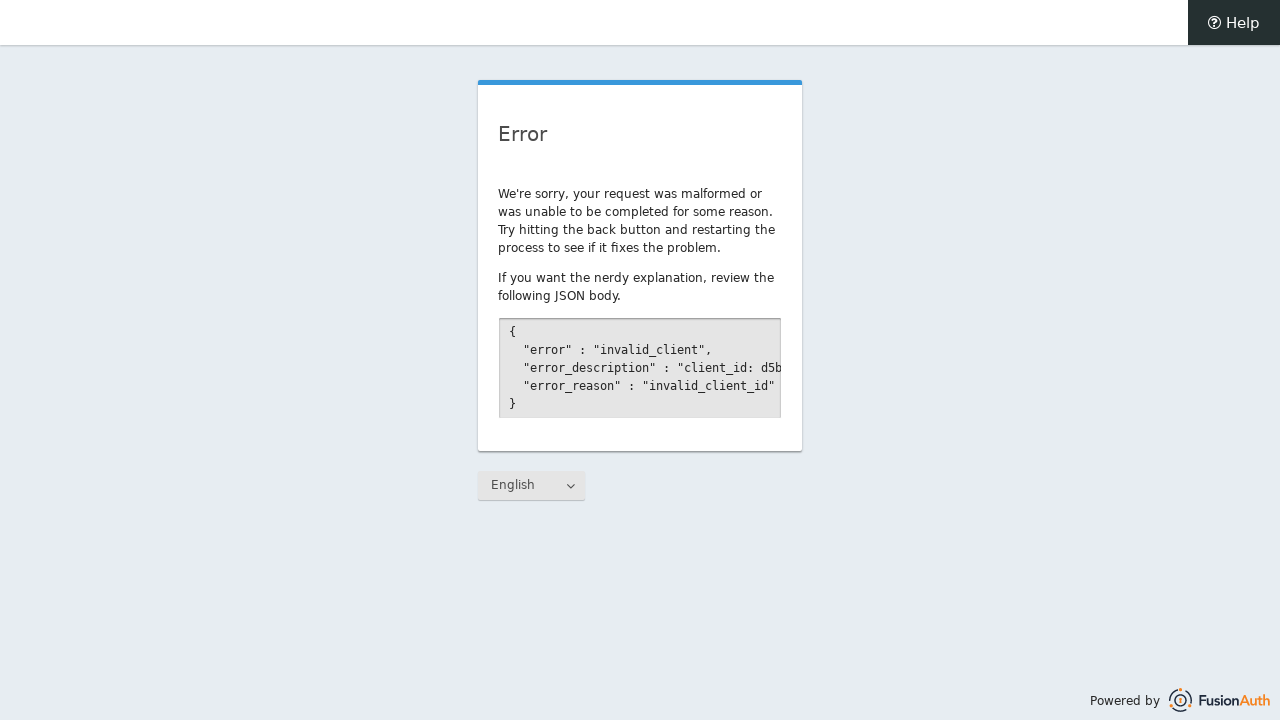

--- FILE ---
content_type: text/html; charset=UTF-8
request_url: https://kundenlogin.stadtwerke-coesfeld.de/oauth2/authorize?scope=openid%20offline_access&client_id=d5b4236b-1c97-4e51-b09a-4bd06df62c88&code_challenge_method=S256&code_challenge=fA0E3vHDhWlQpa2fs2xCZ_vdJiZLlFL2CI00AOYvS1Q&redirect_uri=https%3A%2F%2Fportal.stadtwerke-coesfeld.de%2Foauth%2Fcallback&state=7d51ab0d1602457a65a8f8042a9203d4&response_type=code&nonce=57676c8153ec5b8e064f6402f9f950c2
body_size: 1930
content:

<!DOCTYPE html>
<html lang="en">
  <head>
    <title>Login | FusionAuth</title>
    <meta name="viewport" content="width=device-width, initial-scale=1, shrink-to-fit=no">
    <meta http-equiv="Content-Type" content="text/html; charset=UTF-8">
    <meta name="application-name" content="FusionAuth">
    <meta name="author" content="FusionAuth">
    <meta name="description" content="User Management Redefined. A Single Sign-On solution for your entire enterprise.">
    <meta name="robots" content="none">

    <meta name="referrer" content="strict-origin">

    <meta name="theme-color" content="#ffffff">

    <link rel="apple-touch-icon" sizes="57x57" href="/images/apple-icon-57x57.png">
    <link rel="apple-touch-icon" sizes="60x60" href="/images/apple-icon-60x60.png">
    <link rel="apple-touch-icon" sizes="72x72" href="/images/apple-icon-72x72.png">
    <link rel="apple-touch-icon" sizes="76x76" href="/images/apple-icon-76x76.png">
    <link rel="apple-touch-icon" sizes="114x114" href="/images/apple-icon-114x114.png">
    <link rel="apple-touch-icon" sizes="120x120" href="/images/apple-icon-120x120.png">
    <link rel="apple-touch-icon" sizes="144x144" href="/images/apple-icon-144x144.png">
    <link rel="apple-touch-icon" sizes="152x152" href="/images/apple-icon-152x152.png">
    <link rel="apple-touch-icon" sizes="180x180" href="/images/apple-icon-180x180.png">

    <link rel="manifest" href="/images/manifest.json">

    <meta name="msapplication-config" content="/images/browserconfig.xml"/>

    <meta name="msapplication-TileColor" content="#ffffff">
    <meta name="msapplication-TileImage" content="/images/ms-icon-144x144.png">

    <link rel="icon" type="image/png" sizes="16x16" href="/images/favicon-16x16.png">
    <link rel="icon" type="image/png" sizes="32x32" href="/images/favicon-32x32.png">
    <link rel="icon" type="image/png" sizes="96x96" href="/images/favicon-96x96.png">
    <link rel="icon" type="image/png" sizes="128" href="/images/favicon-128.png">


    <link rel="stylesheet" href="/css/font-awesome-4.7.0.min.css"/>
    <link rel="stylesheet" href="/css/fusionauth-style.css?version=1.60.2"/>

    <style>
    
    </style>

    <script src="/js/prime-min-1.7.0.js?version=1.60.2"></script>
    <script src="/js/Util.js?version=1.60.2"></script>
    <script src="/js/oauth2/LocaleSelect.js?version=1.60.2"></script>
    <script>
      "use strict";
      Prime.Document.onReady(function() {
        Prime.Document.query('.alert').each(function(e) {
          var dismissButton = e.queryFirst('a.dismiss-button');
          if (dismissButton !== null) {
            new Prime.Widgets.Dismissable(e, dismissButton).initialize();
          }
        });
        Prime.Document.query('[data-tooltip]').each(function(e) {
          new Prime.Widgets.Tooltip(e).withClassName('tooltip').initialize();
        });
        document.querySelectorAll('.date-picker').forEach(datePicker => {
          datePicker.onfocus = () => datePicker.type = 'date';
          datePicker.onblur = () => {
            if (datePicker.value === '') {
              datePicker.type = 'text';
            }
          };
        });
        var localeSelect = Prime.Document.queryById('locale-select');
        if (localeSelect !== null) {
          new FusionAuth.OAuth2.LocaleSelect(localeSelect);
        }
      });
      FusionAuth.Version = "1.60.2";
    </script>


  </head>
  <body class="app-sidebar-closed">
  <main>

      <header class="app-header">
        <div class="right-menu" >
          <nav>
            <ul>
                  <li class="help"><a target="_blank" href="https://fusionauth.io/docs/"><i
                          class="fa fa-question-circle-o"></i> Help</a></li>
            </ul>
          </nav>
        </div>
      </header>


  <main class="page-body container">
    <div class="row center-xs">
      <div class="col-xs col-sm-8 col-md-6 col-lg-5 col-xl-4">
        <div class="panel" data-in-progress>
          <div class="logo-container">
            <img id="imgThemeLogo" alt="logo"/>
          </div>
              <h2>Error</h2>
          <main>
      <p>
        We're sorry, your request was malformed or was unable to be completed for some reason. Try hitting the back button and restarting the process to see if it fixes the problem.
      </p>

      If you want the nerdy explanation, review the following JSON body.
      <pre class="code scrollable horizontal">{
  &quot;error&quot; : &quot;invalid_client&quot;,
  &quot;error_description&quot; : &quot;client_id: d5b4236b-1c97-4e51-b09a-4bd06df62c88 is not valid.&quot;,
  &quot;error_reason&quot; : &quot;invalid_client_id&quot;
}</pre>
          </main>
        </div>
      </div>
    </div>
    <div class="row center-xs">
      <div class="col-xs col-sm-8 col-md-6 col-lg-5 col-xl-4">
  <label class="select">
    <select id="locale-select" name="locale" class="select">
      <option value="en" >English</option>
    </select>
  </label>
      </div>
    </div>
  </main>


  <div id="fa-footer" style="position: fixed; bottom: 5px; right: 0; padding-bottom: 5px; padding-right: 10px; align-items: center">
    <span style="padding-right: 5px;">Powered by </span>
    <a href="https://fusionauth.io" title="The best developer IAM in the universe!">
      <img src="/images/footer-logo.svg" alt="FusionAuth" height="24" style="margin-bottom: -7px;">
    </a>
  </div>

  </main>
  </body>
</html>


--- FILE ---
content_type: text/css
request_url: https://kundenlogin.stadtwerke-coesfeld.de/css/fusionauth-style.css?version=1.60.2
body_size: 32851
content:
/*! normalize.css v7.0.0 | MIT License | github.com/necolas/normalize.css */html{line-height:1.15;-ms-text-size-adjust:100%;-webkit-text-size-adjust:100%}body{margin:0}article,aside,footer,header,nav,section{display:block}h1{font-size:2em;margin:.67em 0}figcaption,figure,main{display:block}figure{margin:1em 40px}hr{box-sizing:content-box;height:0;overflow:visible}pre{font-family:monospace,monospace;font-size:1em}a{background-color:rgba(0,0,0,0);-webkit-text-decoration-skip:objects}abbr[title]{border-bottom:none;text-decoration:underline;text-decoration:underline dotted}b,strong{font-weight:inherit}b,strong{font-weight:bolder}code,kbd,samp{font-family:monospace,monospace;font-size:1em}dfn{font-style:italic}mark{background-color:#ff0;color:#000}small{font-size:80%}sub,sup{font-size:75%;line-height:0;position:relative;vertical-align:baseline}sub{bottom:-0.25em}sup{top:-0.5em}audio,video{display:inline-block}audio:not([controls]){display:none;height:0}img{border-style:none}svg:not(:root){overflow:hidden}button,input,optgroup,select,textarea{font-family:inherit;font-size:100%;line-height:1.15;margin:0}button,input{overflow:visible}button,select{text-transform:none}button,html [type=button],[type=reset],[type=submit]{-webkit-appearance:button}button::-moz-focus-inner,[type=button]::-moz-focus-inner,[type=reset]::-moz-focus-inner,[type=submit]::-moz-focus-inner{border-style:none;padding:0}button:-moz-focusring,[type=button]:-moz-focusring,[type=reset]:-moz-focusring,[type=submit]:-moz-focusring{outline:1px dotted ButtonText}fieldset{padding:.35em .75em .625em}legend{box-sizing:border-box;color:inherit;display:table;max-width:100%;padding:0;white-space:normal}progress{display:inline-block;vertical-align:baseline}textarea{overflow:auto}[type=checkbox],[type=radio]{box-sizing:border-box;padding:0}[type=number]::-webkit-inner-spin-button,[type=number]::-webkit-outer-spin-button{height:auto}[type=search]{-webkit-appearance:textfield;outline-offset:-2px}[type=search]::-webkit-search-cancel-button,[type=search]::-webkit-search-decoration{-webkit-appearance:none}::-webkit-file-upload-button{-webkit-appearance:button;font:inherit}details,menu{display:block}summary{display:list-item}canvas{display:inline-block}template{display:none}[hidden]{display:none}.first{order:-1}.last{order:1}.container-fluid,.container{margin-right:auto;margin-left:auto}.row{align-items:stretch;box-sizing:border-box;display:flex;flex:0 1 auto;flex-direction:row;flex-wrap:wrap}.row.around{justify-content:space-around}.row.baseline{align-items:baseline}.row.between{justify-content:space-between}.row.bottom{align-items:flex-end}.row.center{justify-content:center}.row.end{justify-content:flex-end}.row.middle{align-items:center}.row.no-margin{margin-left:-15px;margin-right:-15px}.row.separate{margin-top:50px}.row.start{justify-content:flex-start}.row.top{align-items:flex-start}.column{align-content:stretch;display:flex;flex-direction:column;flex-wrap:nowrap}.column>*{flex:1 0 auto}.column .baseline{flex:0}.column.around{align-content:space-around}.column.between{align-content:space-between}.column.center{align-content:center}.column.end{align-content:flex-end}.column.start{align-content:flex-start}.row.reverse{flex-direction:row-reverse}.col.reverse{flex-direction:column-reverse}.align-items-center{align-items:center}.container-fluid{padding-right:5px;padding-left:5px}.col-xs,.col-xs-1,.col-xs-2,.col-xs-3,.col-xs-4,.col-xs-5,.col-xs-6,.col-xs-7,.col-xs-8,.col-xs-9,.col-xs-10,.col-xs-11,.col-xs-12{box-sizing:border-box;flex:0 0 auto;margin-right:15px;margin-left:15px;overflow:inherit}.col-xs.tight-both,.col-xs-1.tight-both,.col-xs-2.tight-both,.col-xs-3.tight-both,.col-xs-4.tight-both,.col-xs-5.tight-both,.col-xs-6.tight-both,.col-xs-7.tight-both,.col-xs-8.tight-both,.col-xs-9.tight-both,.col-xs-10.tight-both,.col-xs-11.tight-both,.col-xs-12.tight-both{margin-left:0;margin-right:0}.col-xs.tight-left,.col-xs-1.tight-left,.col-xs-2.tight-left,.col-xs-3.tight-left,.col-xs-4.tight-left,.col-xs-5.tight-left,.col-xs-6.tight-left,.col-xs-7.tight-left,.col-xs-8.tight-left,.col-xs-9.tight-left,.col-xs-10.tight-left,.col-xs-11.tight-left,.col-xs-12.tight-left{margin-left:0;margin-right:15px}.col-xs.tight-neither,.col-xs-1.tight-neither,.col-xs-2.tight-neither,.col-xs-3.tight-neither,.col-xs-4.tight-neither,.col-xs-5.tight-neither,.col-xs-6.tight-neither,.col-xs-7.tight-neither,.col-xs-8.tight-neither,.col-xs-9.tight-neither,.col-xs-10.tight-neither,.col-xs-11.tight-neither,.col-xs-12.tight-neither{margin-left:15px;margin-right:15px}.col-xs.tight-right,.col-xs-1.tight-right,.col-xs-2.tight-right,.col-xs-3.tight-right,.col-xs-4.tight-right,.col-xs-5.tight-right,.col-xs-6.tight-right,.col-xs-7.tight-right,.col-xs-8.tight-right,.col-xs-9.tight-right,.col-xs-10.tight-right,.col-xs-11.tight-right,.col-xs-12.tight-right{margin-left:15px;margin-right:0}.col-xs.tight-both-xs,.col-xs-1.tight-both-xs,.col-xs-2.tight-both-xs,.col-xs-3.tight-both-xs,.col-xs-4.tight-both-xs,.col-xs-5.tight-both-xs,.col-xs-6.tight-both-xs,.col-xs-7.tight-both-xs,.col-xs-8.tight-both-xs,.col-xs-9.tight-both-xs,.col-xs-10.tight-both-xs,.col-xs-11.tight-both-xs,.col-xs-12.tight-both-xs{margin-left:0;margin-right:0}.col-xs.tight-left-xs,.col-xs-1.tight-left-xs,.col-xs-2.tight-left-xs,.col-xs-3.tight-left-xs,.col-xs-4.tight-left-xs,.col-xs-5.tight-left-xs,.col-xs-6.tight-left-xs,.col-xs-7.tight-left-xs,.col-xs-8.tight-left-xs,.col-xs-9.tight-left-xs,.col-xs-10.tight-left-xs,.col-xs-11.tight-left-xs,.col-xs-12.tight-left-xs{margin-left:0;margin-right:15px}.col-xs.tight-neither-xs,.col-xs-1.tight-neither-xs,.col-xs-2.tight-neither-xs,.col-xs-3.tight-neither-xs,.col-xs-4.tight-neither-xs,.col-xs-5.tight-neither-xs,.col-xs-6.tight-neither-xs,.col-xs-7.tight-neither-xs,.col-xs-8.tight-neither-xs,.col-xs-9.tight-neither-xs,.col-xs-10.tight-neither-xs,.col-xs-11.tight-neither-xs,.col-xs-12.tight-neither-xs{margin-left:15px;margin-right:15px}.col-xs.tight-right-xs,.col-xs-1.tight-right-xs,.col-xs-2.tight-right-xs,.col-xs-3.tight-right-xs,.col-xs-4.tight-right-xs,.col-xs-5.tight-right-xs,.col-xs-6.tight-right-xs,.col-xs-7.tight-right-xs,.col-xs-8.tight-right-xs,.col-xs-9.tight-right-xs,.col-xs-10.tight-right-xs,.col-xs-11.tight-right-xs,.col-xs-12.tight-right-xs{margin-left:15px;margin-right:0}.col-xs{flex-grow:1;flex-basis:0;width:calc(100% - 30px)}.col-xs.tight-both{width:100%}.col-xs.tight-both-xs{width:100%}.col-xs-0{overflow:hidden;width:0}.col-xs-1{flex-basis:calc(8.33333333% - 30px);max-width:calc(8.33333333% - 30px)}.col-xs-1.tight-both{flex-basis:calc(8.33333333%);max-width:calc(8.33333333%)}.col-xs-1.tight-left{flex-basis:calc(8.33333333% - 15px);max-width:calc(8.33333333% - 15px)}.col-xs-1.tight-neither{flex-basis:calc(8.33333333% - 30px);max-width:calc(8.33333333% - 30px)}.col-xs-1.tight-right{flex-basis:calc(8.33333333% - 15px);max-width:calc(8.33333333% - 15px)}.col-xs-1.tight-both-xs{flex-basis:calc(8.33333333%);max-width:calc(8.33333333%)}.col-xs-1.tight-left-xs{flex-basis:calc(8.33333333% - 15px);max-width:calc(8.33333333% - 15px)}.col-xs-1.tight-neither-xs{flex-basis:calc(8.33333333% - 30px);max-width:calc(8.33333333% - 30px)}.col-xs-1.tight-right-xs{flex-basis:calc(8.33333333% - 15px);max-width:calc(8.33333333% - 15px)}.col-xs-2{flex-basis:calc(16.66666667% - 30px);max-width:calc(16.66666667% - 30px)}.col-xs-2.tight-both{flex-basis:calc(16.66666667%);max-width:calc(16.66666667%)}.col-xs-2.tight-left{flex-basis:calc(16.66666667% - 15px);max-width:calc(16.66666667% - 15px)}.col-xs-2.tight-neither{flex-basis:calc(16.66666667% - 30px);max-width:calc(16.66666667% - 30px)}.col-xs-2.tight-right{flex-basis:calc(16.66666667% - 15px);max-width:calc(16.66666667% - 15px)}.col-xs-2.tight-both-xs{flex-basis:calc(16.66666667%);max-width:calc(16.66666667%)}.col-xs-2.tight-left-xs{flex-basis:calc(16.66666667% - 15px);max-width:calc(16.66666667% - 15px)}.col-xs-2.tight-neither-xs{flex-basis:calc(16.66666667% - 30px);max-width:calc(16.66666667% - 30px)}.col-xs-2.tight-right-xs{flex-basis:calc(16.66666667% - 15px);max-width:calc(16.66666667% - 15px)}.col-xs-3{flex-basis:calc(25% - 30px);max-width:calc(25% - 30px)}.col-xs-3.tight-both{flex-basis:calc(25%);max-width:calc(25%)}.col-xs-3.tight-left{flex-basis:calc(25% - 15px);max-width:calc(25% - 15px)}.col-xs-3.tight-neither{flex-basis:calc(25% - 30px);max-width:calc(25% - 30px)}.col-xs-3.tight-right{flex-basis:calc(25% - 15px);max-width:calc(25% - 15px)}.col-xs-3.tight-both-xs{flex-basis:calc(25%);max-width:calc(25%)}.col-xs-3.tight-left-xs{flex-basis:calc(25% - 15px);max-width:calc(25% - 15px)}.col-xs-3.tight-neither-xs{flex-basis:calc(25% - 30px);max-width:calc(25% - 30px)}.col-xs-3.tight-right-xs{flex-basis:calc(25% - 15px);max-width:calc(25% - 15px)}.col-xs-4{flex-basis:calc(33.33333333% - 30px);max-width:calc(33.33333333% - 30px)}.col-xs-4.tight-both{flex-basis:calc(33.33333333%);max-width:calc(33.33333333%)}.col-xs-4.tight-left{flex-basis:calc(33.33333333% - 15px);max-width:calc(33.33333333% - 15px)}.col-xs-4.tight-neither{flex-basis:calc(33.33333333% - 30px);max-width:calc(33.33333333% - 30px)}.col-xs-4.tight-right{flex-basis:calc(33.33333333% - 15px);max-width:calc(33.33333333% - 15px)}.col-xs-4.tight-both-xs{flex-basis:calc(33.33333333%);max-width:calc(33.33333333%)}.col-xs-4.tight-left-xs{flex-basis:calc(33.33333333% - 15px);max-width:calc(33.33333333% - 15px)}.col-xs-4.tight-neither-xs{flex-basis:calc(33.33333333% - 30px);max-width:calc(33.33333333% - 30px)}.col-xs-4.tight-right-xs{flex-basis:calc(33.33333333% - 15px);max-width:calc(33.33333333% - 15px)}.col-xs-5{flex-basis:calc(41.66666667% - 30px);max-width:calc(41.66666667% - 30px)}.col-xs-5.tight-both{flex-basis:calc(41.66666667%);max-width:calc(41.66666667%)}.col-xs-5.tight-left{flex-basis:calc(41.66666667% - 15px);max-width:calc(41.66666667% - 15px)}.col-xs-5.tight-neither{flex-basis:calc(41.66666667% - 30px);max-width:calc(41.66666667% - 30px)}.col-xs-5.tight-right{flex-basis:calc(41.66666667% - 15px);max-width:calc(41.66666667% - 15px)}.col-xs-5.tight-both-xs{flex-basis:calc(41.66666667%);max-width:calc(41.66666667%)}.col-xs-5.tight-left-xs{flex-basis:calc(41.66666667% - 15px);max-width:calc(41.66666667% - 15px)}.col-xs-5.tight-neither-xs{flex-basis:calc(41.66666667% - 30px);max-width:calc(41.66666667% - 30px)}.col-xs-5.tight-right-xs{flex-basis:calc(41.66666667% - 15px);max-width:calc(41.66666667% - 15px)}.col-xs-6{flex-basis:calc(50% - 30px);max-width:calc(50% - 30px)}.col-xs-6.tight-both{flex-basis:calc(50%);max-width:calc(50%)}.col-xs-6.tight-left{flex-basis:calc(50% - 15px);max-width:calc(50% - 15px)}.col-xs-6.tight-neither{flex-basis:calc(50% - 30px);max-width:calc(50% - 30px)}.col-xs-6.tight-right{flex-basis:calc(50% - 15px);max-width:calc(50% - 15px)}.col-xs-6.tight-both-xs{flex-basis:calc(50%);max-width:calc(50%)}.col-xs-6.tight-left-xs{flex-basis:calc(50% - 15px);max-width:calc(50% - 15px)}.col-xs-6.tight-neither-xs{flex-basis:calc(50% - 30px);max-width:calc(50% - 30px)}.col-xs-6.tight-right-xs{flex-basis:calc(50% - 15px);max-width:calc(50% - 15px)}.col-xs-7{flex-basis:calc(58.33333333% - 30px);max-width:calc(58.33333333% - 30px)}.col-xs-7.tight-both{flex-basis:calc(58.33333333%);max-width:calc(58.33333333%)}.col-xs-7.tight-left{flex-basis:calc(58.33333333% - 15px);max-width:calc(58.33333333% - 15px)}.col-xs-7.tight-neither{flex-basis:calc(58.33333333% - 30px);max-width:calc(58.33333333% - 30px)}.col-xs-7.tight-right{flex-basis:calc(58.33333333% - 15px);max-width:calc(58.33333333% - 15px)}.col-xs-7.tight-both-xs{flex-basis:calc(58.33333333%);max-width:calc(58.33333333%)}.col-xs-7.tight-left-xs{flex-basis:calc(58.33333333% - 15px);max-width:calc(58.33333333% - 15px)}.col-xs-7.tight-neither-xs{flex-basis:calc(58.33333333% - 30px);max-width:calc(58.33333333% - 30px)}.col-xs-7.tight-right-xs{flex-basis:calc(58.33333333% - 15px);max-width:calc(58.33333333% - 15px)}.col-xs-8{flex-basis:calc(66.66666667% - 30px);max-width:calc(66.66666667% - 30px)}.col-xs-8.tight-both{flex-basis:calc(66.66666667%);max-width:calc(66.66666667%)}.col-xs-8.tight-left{flex-basis:calc(66.66666667% - 15px);max-width:calc(66.66666667% - 15px)}.col-xs-8.tight-neither{flex-basis:calc(66.66666667% - 30px);max-width:calc(66.66666667% - 30px)}.col-xs-8.tight-right{flex-basis:calc(66.66666667% - 15px);max-width:calc(66.66666667% - 15px)}.col-xs-8.tight-both-xs{flex-basis:calc(66.66666667%);max-width:calc(66.66666667%)}.col-xs-8.tight-left-xs{flex-basis:calc(66.66666667% - 15px);max-width:calc(66.66666667% - 15px)}.col-xs-8.tight-neither-xs{flex-basis:calc(66.66666667% - 30px);max-width:calc(66.66666667% - 30px)}.col-xs-8.tight-right-xs{flex-basis:calc(66.66666667% - 15px);max-width:calc(66.66666667% - 15px)}.col-xs-9{flex-basis:calc(75% - 30px);max-width:calc(75% - 30px)}.col-xs-9.tight-both{flex-basis:calc(75%);max-width:calc(75%)}.col-xs-9.tight-left{flex-basis:calc(75% - 15px);max-width:calc(75% - 15px)}.col-xs-9.tight-neither{flex-basis:calc(75% - 30px);max-width:calc(75% - 30px)}.col-xs-9.tight-right{flex-basis:calc(75% - 15px);max-width:calc(75% - 15px)}.col-xs-9.tight-both-xs{flex-basis:calc(75%);max-width:calc(75%)}.col-xs-9.tight-left-xs{flex-basis:calc(75% - 15px);max-width:calc(75% - 15px)}.col-xs-9.tight-neither-xs{flex-basis:calc(75% - 30px);max-width:calc(75% - 30px)}.col-xs-9.tight-right-xs{flex-basis:calc(75% - 15px);max-width:calc(75% - 15px)}.col-xs-10{flex-basis:calc(83.33333333% - 30px);max-width:calc(83.33333333% - 30px)}.col-xs-10.tight-both{flex-basis:calc(83.33333333%);max-width:calc(83.33333333%)}.col-xs-10.tight-left{flex-basis:calc(83.33333333% - 15px);max-width:calc(83.33333333% - 15px)}.col-xs-10.tight-neither{flex-basis:calc(83.33333333% - 30px);max-width:calc(83.33333333% - 30px)}.col-xs-10.tight-right{flex-basis:calc(83.33333333% - 15px);max-width:calc(83.33333333% - 15px)}.col-xs-10.tight-both-xs{flex-basis:calc(83.33333333%);max-width:calc(83.33333333%)}.col-xs-10.tight-left-xs{flex-basis:calc(83.33333333% - 15px);max-width:calc(83.33333333% - 15px)}.col-xs-10.tight-neither-xs{flex-basis:calc(83.33333333% - 30px);max-width:calc(83.33333333% - 30px)}.col-xs-10.tight-right-xs{flex-basis:calc(83.33333333% - 15px);max-width:calc(83.33333333% - 15px)}.col-xs-11{flex-basis:calc(91.66666667% - 30px);max-width:calc(91.66666667% - 30px)}.col-xs-11.tight-both{flex-basis:calc(91.66666667%);max-width:calc(91.66666667%)}.col-xs-11.tight-left{flex-basis:calc(91.66666667% - 15px);max-width:calc(91.66666667% - 15px)}.col-xs-11.tight-neither{flex-basis:calc(91.66666667% - 30px);max-width:calc(91.66666667% - 30px)}.col-xs-11.tight-right{flex-basis:calc(91.66666667% - 15px);max-width:calc(91.66666667% - 15px)}.col-xs-11.tight-both-xs{flex-basis:calc(91.66666667%);max-width:calc(91.66666667%)}.col-xs-11.tight-left-xs{flex-basis:calc(91.66666667% - 15px);max-width:calc(91.66666667% - 15px)}.col-xs-11.tight-neither-xs{flex-basis:calc(91.66666667% - 30px);max-width:calc(91.66666667% - 30px)}.col-xs-11.tight-right-xs{flex-basis:calc(91.66666667% - 15px);max-width:calc(91.66666667% - 15px)}.col-xs-12{flex-basis:calc(100% - 30px);max-width:calc(100% - 30px)}.col-xs-12.tight-both{flex-basis:calc(100%);max-width:calc(100%)}.col-xs-12.tight-left{flex-basis:calc(100% - 15px);max-width:calc(100% - 15px)}.col-xs-12.tight-neither{flex-basis:calc(100% - 30px);max-width:calc(100% - 30px)}.col-xs-12.tight-right{flex-basis:calc(100% - 15px);max-width:calc(100% - 15px)}.col-xs-12.tight-both-xs{flex-basis:calc(100%);max-width:calc(100%)}.col-xs-12.tight-left-xs{flex-basis:calc(100% - 15px);max-width:calc(100% - 15px)}.col-xs-12.tight-neither-xs{flex-basis:calc(100% - 30px);max-width:calc(100% - 30px)}.col-xs-12.tight-right-xs{flex-basis:calc(100% - 15px);max-width:calc(100% - 15px)}.col-xs-offset-0{margin-left:15px}.col-xs-offset-1{margin-left:calc(8.33333333% + 15px)}.col-xs-offset-2{margin-left:calc(16.66666667% + 15px)}.col-xs-offset-3{margin-left:calc(25% + 15px)}.col-xs-offset-4{margin-left:calc(33.33333333% + 15px)}.col-xs-offset-5{margin-left:calc(41.66666667% + 15px)}.col-xs-offset-6{margin-left:calc(50% + 15px)}.col-xs-offset-7{margin-left:calc(58.33333333% + 15px)}.col-xs-offset-8{margin-left:calc(66.66666667% + 15px)}.col-xs-offset-9{margin-left:calc(75% + 15px)}.col-xs-offset-10{margin-left:calc(83.33333333% + 15px)}.col-xs-offset-11{margin-left:calc(91.66666667% + 15px)}.start-xs{justify-content:flex-start}.center-xs{justify-content:center}.end-xs{justify-content:flex-end}.top-xs{align-items:flex-start}.middle-xs{align-items:center}.bottom-xs{align-items:flex-end}.baseline-xs{align-items:baseline}.around-xs{justify-content:space-around}.between-xs{justify-content:space-between}.first-xs{order:-1}.last-xs{order:1}.shrink{flex-grow:0;flex-shrink:1}@media only screen and (min-width: 576px){.container{width:540px}.col-sm,.col-sm-1,.col-sm-2,.col-sm-3,.col-sm-4,.col-sm-5,.col-sm-6,.col-sm-7,.col-sm-8,.col-sm-9,.col-sm-10,.col-sm-11,.col-sm-12{box-sizing:border-box;flex:0 0 auto;margin-right:15px;margin-left:15px;overflow:inherit}.col-sm.tight-both,.col-sm-1.tight-both,.col-sm-2.tight-both,.col-sm-3.tight-both,.col-sm-4.tight-both,.col-sm-5.tight-both,.col-sm-6.tight-both,.col-sm-7.tight-both,.col-sm-8.tight-both,.col-sm-9.tight-both,.col-sm-10.tight-both,.col-sm-11.tight-both,.col-sm-12.tight-both{margin-left:0;margin-right:0}.col-sm.tight-left,.col-sm-1.tight-left,.col-sm-2.tight-left,.col-sm-3.tight-left,.col-sm-4.tight-left,.col-sm-5.tight-left,.col-sm-6.tight-left,.col-sm-7.tight-left,.col-sm-8.tight-left,.col-sm-9.tight-left,.col-sm-10.tight-left,.col-sm-11.tight-left,.col-sm-12.tight-left{margin-left:0;margin-right:15px}.col-sm.tight-neither,.col-sm-1.tight-neither,.col-sm-2.tight-neither,.col-sm-3.tight-neither,.col-sm-4.tight-neither,.col-sm-5.tight-neither,.col-sm-6.tight-neither,.col-sm-7.tight-neither,.col-sm-8.tight-neither,.col-sm-9.tight-neither,.col-sm-10.tight-neither,.col-sm-11.tight-neither,.col-sm-12.tight-neither{margin-left:15px;margin-right:15px}.col-sm.tight-right,.col-sm-1.tight-right,.col-sm-2.tight-right,.col-sm-3.tight-right,.col-sm-4.tight-right,.col-sm-5.tight-right,.col-sm-6.tight-right,.col-sm-7.tight-right,.col-sm-8.tight-right,.col-sm-9.tight-right,.col-sm-10.tight-right,.col-sm-11.tight-right,.col-sm-12.tight-right{margin-left:15px;margin-right:0}.col-sm.tight-both-sm,.col-sm-1.tight-both-sm,.col-sm-2.tight-both-sm,.col-sm-3.tight-both-sm,.col-sm-4.tight-both-sm,.col-sm-5.tight-both-sm,.col-sm-6.tight-both-sm,.col-sm-7.tight-both-sm,.col-sm-8.tight-both-sm,.col-sm-9.tight-both-sm,.col-sm-10.tight-both-sm,.col-sm-11.tight-both-sm,.col-sm-12.tight-both-sm{margin-left:0;margin-right:0}.col-sm.tight-left-sm,.col-sm-1.tight-left-sm,.col-sm-2.tight-left-sm,.col-sm-3.tight-left-sm,.col-sm-4.tight-left-sm,.col-sm-5.tight-left-sm,.col-sm-6.tight-left-sm,.col-sm-7.tight-left-sm,.col-sm-8.tight-left-sm,.col-sm-9.tight-left-sm,.col-sm-10.tight-left-sm,.col-sm-11.tight-left-sm,.col-sm-12.tight-left-sm{margin-left:0;margin-right:15px}.col-sm.tight-neither-sm,.col-sm-1.tight-neither-sm,.col-sm-2.tight-neither-sm,.col-sm-3.tight-neither-sm,.col-sm-4.tight-neither-sm,.col-sm-5.tight-neither-sm,.col-sm-6.tight-neither-sm,.col-sm-7.tight-neither-sm,.col-sm-8.tight-neither-sm,.col-sm-9.tight-neither-sm,.col-sm-10.tight-neither-sm,.col-sm-11.tight-neither-sm,.col-sm-12.tight-neither-sm{margin-left:15px;margin-right:15px}.col-sm.tight-right-sm,.col-sm-1.tight-right-sm,.col-sm-2.tight-right-sm,.col-sm-3.tight-right-sm,.col-sm-4.tight-right-sm,.col-sm-5.tight-right-sm,.col-sm-6.tight-right-sm,.col-sm-7.tight-right-sm,.col-sm-8.tight-right-sm,.col-sm-9.tight-right-sm,.col-sm-10.tight-right-sm,.col-sm-11.tight-right-sm,.col-sm-12.tight-right-sm{margin-left:15px;margin-right:0}.col-sm{flex-grow:1;flex-basis:0;width:calc(100% - 30px)}.col-sm.tight-both{width:100%}.col-sm.tight-both-sm{width:100%}.col-sm-0{overflow:hidden;width:0}.col-sm-1{flex-basis:calc(8.33333333% - 30px);max-width:calc(8.33333333% - 30px)}.col-sm-1.tight-both{flex-basis:calc(8.33333333%);max-width:calc(8.33333333%)}.col-sm-1.tight-left{flex-basis:calc(8.33333333% - 15px);max-width:calc(8.33333333% - 15px)}.col-sm-1.tight-neither{flex-basis:calc(8.33333333% - 30px);max-width:calc(8.33333333% - 30px)}.col-sm-1.tight-right{flex-basis:calc(8.33333333% - 15px);max-width:calc(8.33333333% - 15px)}.col-sm-1.tight-both-sm{flex-basis:calc(8.33333333%);max-width:calc(8.33333333%)}.col-sm-1.tight-left-sm{flex-basis:calc(8.33333333% - 15px);max-width:calc(8.33333333% - 15px)}.col-sm-1.tight-neither-sm{flex-basis:calc(8.33333333% - 30px);max-width:calc(8.33333333% - 30px)}.col-sm-1.tight-right-sm{flex-basis:calc(8.33333333% - 15px);max-width:calc(8.33333333% - 15px)}.col-sm-2{flex-basis:calc(16.66666667% - 30px);max-width:calc(16.66666667% - 30px)}.col-sm-2.tight-both{flex-basis:calc(16.66666667%);max-width:calc(16.66666667%)}.col-sm-2.tight-left{flex-basis:calc(16.66666667% - 15px);max-width:calc(16.66666667% - 15px)}.col-sm-2.tight-neither{flex-basis:calc(16.66666667% - 30px);max-width:calc(16.66666667% - 30px)}.col-sm-2.tight-right{flex-basis:calc(16.66666667% - 15px);max-width:calc(16.66666667% - 15px)}.col-sm-2.tight-both-sm{flex-basis:calc(16.66666667%);max-width:calc(16.66666667%)}.col-sm-2.tight-left-sm{flex-basis:calc(16.66666667% - 15px);max-width:calc(16.66666667% - 15px)}.col-sm-2.tight-neither-sm{flex-basis:calc(16.66666667% - 30px);max-width:calc(16.66666667% - 30px)}.col-sm-2.tight-right-sm{flex-basis:calc(16.66666667% - 15px);max-width:calc(16.66666667% - 15px)}.col-sm-3{flex-basis:calc(25% - 30px);max-width:calc(25% - 30px)}.col-sm-3.tight-both{flex-basis:calc(25%);max-width:calc(25%)}.col-sm-3.tight-left{flex-basis:calc(25% - 15px);max-width:calc(25% - 15px)}.col-sm-3.tight-neither{flex-basis:calc(25% - 30px);max-width:calc(25% - 30px)}.col-sm-3.tight-right{flex-basis:calc(25% - 15px);max-width:calc(25% - 15px)}.col-sm-3.tight-both-sm{flex-basis:calc(25%);max-width:calc(25%)}.col-sm-3.tight-left-sm{flex-basis:calc(25% - 15px);max-width:calc(25% - 15px)}.col-sm-3.tight-neither-sm{flex-basis:calc(25% - 30px);max-width:calc(25% - 30px)}.col-sm-3.tight-right-sm{flex-basis:calc(25% - 15px);max-width:calc(25% - 15px)}.col-sm-4{flex-basis:calc(33.33333333% - 30px);max-width:calc(33.33333333% - 30px)}.col-sm-4.tight-both{flex-basis:calc(33.33333333%);max-width:calc(33.33333333%)}.col-sm-4.tight-left{flex-basis:calc(33.33333333% - 15px);max-width:calc(33.33333333% - 15px)}.col-sm-4.tight-neither{flex-basis:calc(33.33333333% - 30px);max-width:calc(33.33333333% - 30px)}.col-sm-4.tight-right{flex-basis:calc(33.33333333% - 15px);max-width:calc(33.33333333% - 15px)}.col-sm-4.tight-both-sm{flex-basis:calc(33.33333333%);max-width:calc(33.33333333%)}.col-sm-4.tight-left-sm{flex-basis:calc(33.33333333% - 15px);max-width:calc(33.33333333% - 15px)}.col-sm-4.tight-neither-sm{flex-basis:calc(33.33333333% - 30px);max-width:calc(33.33333333% - 30px)}.col-sm-4.tight-right-sm{flex-basis:calc(33.33333333% - 15px);max-width:calc(33.33333333% - 15px)}.col-sm-5{flex-basis:calc(41.66666667% - 30px);max-width:calc(41.66666667% - 30px)}.col-sm-5.tight-both{flex-basis:calc(41.66666667%);max-width:calc(41.66666667%)}.col-sm-5.tight-left{flex-basis:calc(41.66666667% - 15px);max-width:calc(41.66666667% - 15px)}.col-sm-5.tight-neither{flex-basis:calc(41.66666667% - 30px);max-width:calc(41.66666667% - 30px)}.col-sm-5.tight-right{flex-basis:calc(41.66666667% - 15px);max-width:calc(41.66666667% - 15px)}.col-sm-5.tight-both-sm{flex-basis:calc(41.66666667%);max-width:calc(41.66666667%)}.col-sm-5.tight-left-sm{flex-basis:calc(41.66666667% - 15px);max-width:calc(41.66666667% - 15px)}.col-sm-5.tight-neither-sm{flex-basis:calc(41.66666667% - 30px);max-width:calc(41.66666667% - 30px)}.col-sm-5.tight-right-sm{flex-basis:calc(41.66666667% - 15px);max-width:calc(41.66666667% - 15px)}.col-sm-6{flex-basis:calc(50% - 30px);max-width:calc(50% - 30px)}.col-sm-6.tight-both{flex-basis:calc(50%);max-width:calc(50%)}.col-sm-6.tight-left{flex-basis:calc(50% - 15px);max-width:calc(50% - 15px)}.col-sm-6.tight-neither{flex-basis:calc(50% - 30px);max-width:calc(50% - 30px)}.col-sm-6.tight-right{flex-basis:calc(50% - 15px);max-width:calc(50% - 15px)}.col-sm-6.tight-both-sm{flex-basis:calc(50%);max-width:calc(50%)}.col-sm-6.tight-left-sm{flex-basis:calc(50% - 15px);max-width:calc(50% - 15px)}.col-sm-6.tight-neither-sm{flex-basis:calc(50% - 30px);max-width:calc(50% - 30px)}.col-sm-6.tight-right-sm{flex-basis:calc(50% - 15px);max-width:calc(50% - 15px)}.col-sm-7{flex-basis:calc(58.33333333% - 30px);max-width:calc(58.33333333% - 30px)}.col-sm-7.tight-both{flex-basis:calc(58.33333333%);max-width:calc(58.33333333%)}.col-sm-7.tight-left{flex-basis:calc(58.33333333% - 15px);max-width:calc(58.33333333% - 15px)}.col-sm-7.tight-neither{flex-basis:calc(58.33333333% - 30px);max-width:calc(58.33333333% - 30px)}.col-sm-7.tight-right{flex-basis:calc(58.33333333% - 15px);max-width:calc(58.33333333% - 15px)}.col-sm-7.tight-both-sm{flex-basis:calc(58.33333333%);max-width:calc(58.33333333%)}.col-sm-7.tight-left-sm{flex-basis:calc(58.33333333% - 15px);max-width:calc(58.33333333% - 15px)}.col-sm-7.tight-neither-sm{flex-basis:calc(58.33333333% - 30px);max-width:calc(58.33333333% - 30px)}.col-sm-7.tight-right-sm{flex-basis:calc(58.33333333% - 15px);max-width:calc(58.33333333% - 15px)}.col-sm-8{flex-basis:calc(66.66666667% - 30px);max-width:calc(66.66666667% - 30px)}.col-sm-8.tight-both{flex-basis:calc(66.66666667%);max-width:calc(66.66666667%)}.col-sm-8.tight-left{flex-basis:calc(66.66666667% - 15px);max-width:calc(66.66666667% - 15px)}.col-sm-8.tight-neither{flex-basis:calc(66.66666667% - 30px);max-width:calc(66.66666667% - 30px)}.col-sm-8.tight-right{flex-basis:calc(66.66666667% - 15px);max-width:calc(66.66666667% - 15px)}.col-sm-8.tight-both-sm{flex-basis:calc(66.66666667%);max-width:calc(66.66666667%)}.col-sm-8.tight-left-sm{flex-basis:calc(66.66666667% - 15px);max-width:calc(66.66666667% - 15px)}.col-sm-8.tight-neither-sm{flex-basis:calc(66.66666667% - 30px);max-width:calc(66.66666667% - 30px)}.col-sm-8.tight-right-sm{flex-basis:calc(66.66666667% - 15px);max-width:calc(66.66666667% - 15px)}.col-sm-9{flex-basis:calc(75% - 30px);max-width:calc(75% - 30px)}.col-sm-9.tight-both{flex-basis:calc(75%);max-width:calc(75%)}.col-sm-9.tight-left{flex-basis:calc(75% - 15px);max-width:calc(75% - 15px)}.col-sm-9.tight-neither{flex-basis:calc(75% - 30px);max-width:calc(75% - 30px)}.col-sm-9.tight-right{flex-basis:calc(75% - 15px);max-width:calc(75% - 15px)}.col-sm-9.tight-both-sm{flex-basis:calc(75%);max-width:calc(75%)}.col-sm-9.tight-left-sm{flex-basis:calc(75% - 15px);max-width:calc(75% - 15px)}.col-sm-9.tight-neither-sm{flex-basis:calc(75% - 30px);max-width:calc(75% - 30px)}.col-sm-9.tight-right-sm{flex-basis:calc(75% - 15px);max-width:calc(75% - 15px)}.col-sm-10{flex-basis:calc(83.33333333% - 30px);max-width:calc(83.33333333% - 30px)}.col-sm-10.tight-both{flex-basis:calc(83.33333333%);max-width:calc(83.33333333%)}.col-sm-10.tight-left{flex-basis:calc(83.33333333% - 15px);max-width:calc(83.33333333% - 15px)}.col-sm-10.tight-neither{flex-basis:calc(83.33333333% - 30px);max-width:calc(83.33333333% - 30px)}.col-sm-10.tight-right{flex-basis:calc(83.33333333% - 15px);max-width:calc(83.33333333% - 15px)}.col-sm-10.tight-both-sm{flex-basis:calc(83.33333333%);max-width:calc(83.33333333%)}.col-sm-10.tight-left-sm{flex-basis:calc(83.33333333% - 15px);max-width:calc(83.33333333% - 15px)}.col-sm-10.tight-neither-sm{flex-basis:calc(83.33333333% - 30px);max-width:calc(83.33333333% - 30px)}.col-sm-10.tight-right-sm{flex-basis:calc(83.33333333% - 15px);max-width:calc(83.33333333% - 15px)}.col-sm-11{flex-basis:calc(91.66666667% - 30px);max-width:calc(91.66666667% - 30px)}.col-sm-11.tight-both{flex-basis:calc(91.66666667%);max-width:calc(91.66666667%)}.col-sm-11.tight-left{flex-basis:calc(91.66666667% - 15px);max-width:calc(91.66666667% - 15px)}.col-sm-11.tight-neither{flex-basis:calc(91.66666667% - 30px);max-width:calc(91.66666667% - 30px)}.col-sm-11.tight-right{flex-basis:calc(91.66666667% - 15px);max-width:calc(91.66666667% - 15px)}.col-sm-11.tight-both-sm{flex-basis:calc(91.66666667%);max-width:calc(91.66666667%)}.col-sm-11.tight-left-sm{flex-basis:calc(91.66666667% - 15px);max-width:calc(91.66666667% - 15px)}.col-sm-11.tight-neither-sm{flex-basis:calc(91.66666667% - 30px);max-width:calc(91.66666667% - 30px)}.col-sm-11.tight-right-sm{flex-basis:calc(91.66666667% - 15px);max-width:calc(91.66666667% - 15px)}.col-sm-12{flex-basis:calc(100% - 30px);max-width:calc(100% - 30px)}.col-sm-12.tight-both{flex-basis:calc(100%);max-width:calc(100%)}.col-sm-12.tight-left{flex-basis:calc(100% - 15px);max-width:calc(100% - 15px)}.col-sm-12.tight-neither{flex-basis:calc(100% - 30px);max-width:calc(100% - 30px)}.col-sm-12.tight-right{flex-basis:calc(100% - 15px);max-width:calc(100% - 15px)}.col-sm-12.tight-both-sm{flex-basis:calc(100%);max-width:calc(100%)}.col-sm-12.tight-left-sm{flex-basis:calc(100% - 15px);max-width:calc(100% - 15px)}.col-sm-12.tight-neither-sm{flex-basis:calc(100% - 30px);max-width:calc(100% - 30px)}.col-sm-12.tight-right-sm{flex-basis:calc(100% - 15px);max-width:calc(100% - 15px)}.col-sm-offset-0{margin-left:15px}.col-sm-offset-1{margin-left:calc(8.33333333% + 15px)}.col-sm-offset-2{margin-left:calc(16.66666667% + 15px)}.col-sm-offset-3{margin-left:calc(25% + 15px)}.col-sm-offset-4{margin-left:calc(33.33333333% + 15px)}.col-sm-offset-5{margin-left:calc(41.66666667% + 15px)}.col-sm-offset-6{margin-left:calc(50% + 15px)}.col-sm-offset-7{margin-left:calc(58.33333333% + 15px)}.col-sm-offset-8{margin-left:calc(66.66666667% + 15px)}.col-sm-offset-9{margin-left:calc(75% + 15px)}.col-sm-offset-10{margin-left:calc(83.33333333% + 15px)}.col-sm-offset-11{margin-left:calc(91.66666667% + 15px)}.start-sm{justify-content:flex-start}.center-sm{justify-content:center}.end-sm{justify-content:flex-end}.top-sm{align-items:flex-start}.middle-sm{align-items:center}.bottom-sm{align-items:flex-end}.baseline-sm{align-items:baseline}.around-sm{justify-content:space-around}.between-sm{justify-content:space-between}.first-sm{order:-1}.last-sm{order:1}.shrink{flex-grow:0;flex-shrink:1}.container-fluid{padding-right:20px;padding-left:20px}}@media only screen and (min-width: 768px){.container{width:720px}.col-md,.col-md-1,.col-md-2,.col-md-3,.col-md-4,.col-md-5,.col-md-6,.col-md-7,.col-md-8,.col-md-9,.col-md-10,.col-md-11,.col-md-12{box-sizing:border-box;flex:0 0 auto;margin-right:15px;margin-left:15px;overflow:inherit}.col-md.tight-both,.col-md-1.tight-both,.col-md-2.tight-both,.col-md-3.tight-both,.col-md-4.tight-both,.col-md-5.tight-both,.col-md-6.tight-both,.col-md-7.tight-both,.col-md-8.tight-both,.col-md-9.tight-both,.col-md-10.tight-both,.col-md-11.tight-both,.col-md-12.tight-both{margin-left:0;margin-right:0}.col-md.tight-left,.col-md-1.tight-left,.col-md-2.tight-left,.col-md-3.tight-left,.col-md-4.tight-left,.col-md-5.tight-left,.col-md-6.tight-left,.col-md-7.tight-left,.col-md-8.tight-left,.col-md-9.tight-left,.col-md-10.tight-left,.col-md-11.tight-left,.col-md-12.tight-left{margin-left:0;margin-right:15px}.col-md.tight-neither,.col-md-1.tight-neither,.col-md-2.tight-neither,.col-md-3.tight-neither,.col-md-4.tight-neither,.col-md-5.tight-neither,.col-md-6.tight-neither,.col-md-7.tight-neither,.col-md-8.tight-neither,.col-md-9.tight-neither,.col-md-10.tight-neither,.col-md-11.tight-neither,.col-md-12.tight-neither{margin-left:15px;margin-right:15px}.col-md.tight-right,.col-md-1.tight-right,.col-md-2.tight-right,.col-md-3.tight-right,.col-md-4.tight-right,.col-md-5.tight-right,.col-md-6.tight-right,.col-md-7.tight-right,.col-md-8.tight-right,.col-md-9.tight-right,.col-md-10.tight-right,.col-md-11.tight-right,.col-md-12.tight-right{margin-left:15px;margin-right:0}.col-md.tight-both-md,.col-md-1.tight-both-md,.col-md-2.tight-both-md,.col-md-3.tight-both-md,.col-md-4.tight-both-md,.col-md-5.tight-both-md,.col-md-6.tight-both-md,.col-md-7.tight-both-md,.col-md-8.tight-both-md,.col-md-9.tight-both-md,.col-md-10.tight-both-md,.col-md-11.tight-both-md,.col-md-12.tight-both-md{margin-left:0;margin-right:0}.col-md.tight-left-md,.col-md-1.tight-left-md,.col-md-2.tight-left-md,.col-md-3.tight-left-md,.col-md-4.tight-left-md,.col-md-5.tight-left-md,.col-md-6.tight-left-md,.col-md-7.tight-left-md,.col-md-8.tight-left-md,.col-md-9.tight-left-md,.col-md-10.tight-left-md,.col-md-11.tight-left-md,.col-md-12.tight-left-md{margin-left:0;margin-right:15px}.col-md.tight-neither-md,.col-md-1.tight-neither-md,.col-md-2.tight-neither-md,.col-md-3.tight-neither-md,.col-md-4.tight-neither-md,.col-md-5.tight-neither-md,.col-md-6.tight-neither-md,.col-md-7.tight-neither-md,.col-md-8.tight-neither-md,.col-md-9.tight-neither-md,.col-md-10.tight-neither-md,.col-md-11.tight-neither-md,.col-md-12.tight-neither-md{margin-left:15px;margin-right:15px}.col-md.tight-right-md,.col-md-1.tight-right-md,.col-md-2.tight-right-md,.col-md-3.tight-right-md,.col-md-4.tight-right-md,.col-md-5.tight-right-md,.col-md-6.tight-right-md,.col-md-7.tight-right-md,.col-md-8.tight-right-md,.col-md-9.tight-right-md,.col-md-10.tight-right-md,.col-md-11.tight-right-md,.col-md-12.tight-right-md{margin-left:15px;margin-right:0}.col-md{flex-grow:1;flex-basis:0;width:calc(100% - 30px)}.col-md.tight-both{width:100%}.col-md.tight-both-md{width:100%}.col-md-0{overflow:hidden;width:0}.col-md-1{flex-basis:calc(8.33333333% - 30px);max-width:calc(8.33333333% - 30px)}.col-md-1.tight-both{flex-basis:calc(8.33333333%);max-width:calc(8.33333333%)}.col-md-1.tight-left{flex-basis:calc(8.33333333% - 15px);max-width:calc(8.33333333% - 15px)}.col-md-1.tight-neither{flex-basis:calc(8.33333333% - 30px);max-width:calc(8.33333333% - 30px)}.col-md-1.tight-right{flex-basis:calc(8.33333333% - 15px);max-width:calc(8.33333333% - 15px)}.col-md-1.tight-both-md{flex-basis:calc(8.33333333%);max-width:calc(8.33333333%)}.col-md-1.tight-left-md{flex-basis:calc(8.33333333% - 15px);max-width:calc(8.33333333% - 15px)}.col-md-1.tight-neither-md{flex-basis:calc(8.33333333% - 30px);max-width:calc(8.33333333% - 30px)}.col-md-1.tight-right-md{flex-basis:calc(8.33333333% - 15px);max-width:calc(8.33333333% - 15px)}.col-md-2{flex-basis:calc(16.66666667% - 30px);max-width:calc(16.66666667% - 30px)}.col-md-2.tight-both{flex-basis:calc(16.66666667%);max-width:calc(16.66666667%)}.col-md-2.tight-left{flex-basis:calc(16.66666667% - 15px);max-width:calc(16.66666667% - 15px)}.col-md-2.tight-neither{flex-basis:calc(16.66666667% - 30px);max-width:calc(16.66666667% - 30px)}.col-md-2.tight-right{flex-basis:calc(16.66666667% - 15px);max-width:calc(16.66666667% - 15px)}.col-md-2.tight-both-md{flex-basis:calc(16.66666667%);max-width:calc(16.66666667%)}.col-md-2.tight-left-md{flex-basis:calc(16.66666667% - 15px);max-width:calc(16.66666667% - 15px)}.col-md-2.tight-neither-md{flex-basis:calc(16.66666667% - 30px);max-width:calc(16.66666667% - 30px)}.col-md-2.tight-right-md{flex-basis:calc(16.66666667% - 15px);max-width:calc(16.66666667% - 15px)}.col-md-3{flex-basis:calc(25% - 30px);max-width:calc(25% - 30px)}.col-md-3.tight-both{flex-basis:calc(25%);max-width:calc(25%)}.col-md-3.tight-left{flex-basis:calc(25% - 15px);max-width:calc(25% - 15px)}.col-md-3.tight-neither{flex-basis:calc(25% - 30px);max-width:calc(25% - 30px)}.col-md-3.tight-right{flex-basis:calc(25% - 15px);max-width:calc(25% - 15px)}.col-md-3.tight-both-md{flex-basis:calc(25%);max-width:calc(25%)}.col-md-3.tight-left-md{flex-basis:calc(25% - 15px);max-width:calc(25% - 15px)}.col-md-3.tight-neither-md{flex-basis:calc(25% - 30px);max-width:calc(25% - 30px)}.col-md-3.tight-right-md{flex-basis:calc(25% - 15px);max-width:calc(25% - 15px)}.col-md-4{flex-basis:calc(33.33333333% - 30px);max-width:calc(33.33333333% - 30px)}.col-md-4.tight-both{flex-basis:calc(33.33333333%);max-width:calc(33.33333333%)}.col-md-4.tight-left{flex-basis:calc(33.33333333% - 15px);max-width:calc(33.33333333% - 15px)}.col-md-4.tight-neither{flex-basis:calc(33.33333333% - 30px);max-width:calc(33.33333333% - 30px)}.col-md-4.tight-right{flex-basis:calc(33.33333333% - 15px);max-width:calc(33.33333333% - 15px)}.col-md-4.tight-both-md{flex-basis:calc(33.33333333%);max-width:calc(33.33333333%)}.col-md-4.tight-left-md{flex-basis:calc(33.33333333% - 15px);max-width:calc(33.33333333% - 15px)}.col-md-4.tight-neither-md{flex-basis:calc(33.33333333% - 30px);max-width:calc(33.33333333% - 30px)}.col-md-4.tight-right-md{flex-basis:calc(33.33333333% - 15px);max-width:calc(33.33333333% - 15px)}.col-md-5{flex-basis:calc(41.66666667% - 30px);max-width:calc(41.66666667% - 30px)}.col-md-5.tight-both{flex-basis:calc(41.66666667%);max-width:calc(41.66666667%)}.col-md-5.tight-left{flex-basis:calc(41.66666667% - 15px);max-width:calc(41.66666667% - 15px)}.col-md-5.tight-neither{flex-basis:calc(41.66666667% - 30px);max-width:calc(41.66666667% - 30px)}.col-md-5.tight-right{flex-basis:calc(41.66666667% - 15px);max-width:calc(41.66666667% - 15px)}.col-md-5.tight-both-md{flex-basis:calc(41.66666667%);max-width:calc(41.66666667%)}.col-md-5.tight-left-md{flex-basis:calc(41.66666667% - 15px);max-width:calc(41.66666667% - 15px)}.col-md-5.tight-neither-md{flex-basis:calc(41.66666667% - 30px);max-width:calc(41.66666667% - 30px)}.col-md-5.tight-right-md{flex-basis:calc(41.66666667% - 15px);max-width:calc(41.66666667% - 15px)}.col-md-6{flex-basis:calc(50% - 30px);max-width:calc(50% - 30px)}.col-md-6.tight-both{flex-basis:calc(50%);max-width:calc(50%)}.col-md-6.tight-left{flex-basis:calc(50% - 15px);max-width:calc(50% - 15px)}.col-md-6.tight-neither{flex-basis:calc(50% - 30px);max-width:calc(50% - 30px)}.col-md-6.tight-right{flex-basis:calc(50% - 15px);max-width:calc(50% - 15px)}.col-md-6.tight-both-md{flex-basis:calc(50%);max-width:calc(50%)}.col-md-6.tight-left-md{flex-basis:calc(50% - 15px);max-width:calc(50% - 15px)}.col-md-6.tight-neither-md{flex-basis:calc(50% - 30px);max-width:calc(50% - 30px)}.col-md-6.tight-right-md{flex-basis:calc(50% - 15px);max-width:calc(50% - 15px)}.col-md-7{flex-basis:calc(58.33333333% - 30px);max-width:calc(58.33333333% - 30px)}.col-md-7.tight-both{flex-basis:calc(58.33333333%);max-width:calc(58.33333333%)}.col-md-7.tight-left{flex-basis:calc(58.33333333% - 15px);max-width:calc(58.33333333% - 15px)}.col-md-7.tight-neither{flex-basis:calc(58.33333333% - 30px);max-width:calc(58.33333333% - 30px)}.col-md-7.tight-right{flex-basis:calc(58.33333333% - 15px);max-width:calc(58.33333333% - 15px)}.col-md-7.tight-both-md{flex-basis:calc(58.33333333%);max-width:calc(58.33333333%)}.col-md-7.tight-left-md{flex-basis:calc(58.33333333% - 15px);max-width:calc(58.33333333% - 15px)}.col-md-7.tight-neither-md{flex-basis:calc(58.33333333% - 30px);max-width:calc(58.33333333% - 30px)}.col-md-7.tight-right-md{flex-basis:calc(58.33333333% - 15px);max-width:calc(58.33333333% - 15px)}.col-md-8{flex-basis:calc(66.66666667% - 30px);max-width:calc(66.66666667% - 30px)}.col-md-8.tight-both{flex-basis:calc(66.66666667%);max-width:calc(66.66666667%)}.col-md-8.tight-left{flex-basis:calc(66.66666667% - 15px);max-width:calc(66.66666667% - 15px)}.col-md-8.tight-neither{flex-basis:calc(66.66666667% - 30px);max-width:calc(66.66666667% - 30px)}.col-md-8.tight-right{flex-basis:calc(66.66666667% - 15px);max-width:calc(66.66666667% - 15px)}.col-md-8.tight-both-md{flex-basis:calc(66.66666667%);max-width:calc(66.66666667%)}.col-md-8.tight-left-md{flex-basis:calc(66.66666667% - 15px);max-width:calc(66.66666667% - 15px)}.col-md-8.tight-neither-md{flex-basis:calc(66.66666667% - 30px);max-width:calc(66.66666667% - 30px)}.col-md-8.tight-right-md{flex-basis:calc(66.66666667% - 15px);max-width:calc(66.66666667% - 15px)}.col-md-9{flex-basis:calc(75% - 30px);max-width:calc(75% - 30px)}.col-md-9.tight-both{flex-basis:calc(75%);max-width:calc(75%)}.col-md-9.tight-left{flex-basis:calc(75% - 15px);max-width:calc(75% - 15px)}.col-md-9.tight-neither{flex-basis:calc(75% - 30px);max-width:calc(75% - 30px)}.col-md-9.tight-right{flex-basis:calc(75% - 15px);max-width:calc(75% - 15px)}.col-md-9.tight-both-md{flex-basis:calc(75%);max-width:calc(75%)}.col-md-9.tight-left-md{flex-basis:calc(75% - 15px);max-width:calc(75% - 15px)}.col-md-9.tight-neither-md{flex-basis:calc(75% - 30px);max-width:calc(75% - 30px)}.col-md-9.tight-right-md{flex-basis:calc(75% - 15px);max-width:calc(75% - 15px)}.col-md-10{flex-basis:calc(83.33333333% - 30px);max-width:calc(83.33333333% - 30px)}.col-md-10.tight-both{flex-basis:calc(83.33333333%);max-width:calc(83.33333333%)}.col-md-10.tight-left{flex-basis:calc(83.33333333% - 15px);max-width:calc(83.33333333% - 15px)}.col-md-10.tight-neither{flex-basis:calc(83.33333333% - 30px);max-width:calc(83.33333333% - 30px)}.col-md-10.tight-right{flex-basis:calc(83.33333333% - 15px);max-width:calc(83.33333333% - 15px)}.col-md-10.tight-both-md{flex-basis:calc(83.33333333%);max-width:calc(83.33333333%)}.col-md-10.tight-left-md{flex-basis:calc(83.33333333% - 15px);max-width:calc(83.33333333% - 15px)}.col-md-10.tight-neither-md{flex-basis:calc(83.33333333% - 30px);max-width:calc(83.33333333% - 30px)}.col-md-10.tight-right-md{flex-basis:calc(83.33333333% - 15px);max-width:calc(83.33333333% - 15px)}.col-md-11{flex-basis:calc(91.66666667% - 30px);max-width:calc(91.66666667% - 30px)}.col-md-11.tight-both{flex-basis:calc(91.66666667%);max-width:calc(91.66666667%)}.col-md-11.tight-left{flex-basis:calc(91.66666667% - 15px);max-width:calc(91.66666667% - 15px)}.col-md-11.tight-neither{flex-basis:calc(91.66666667% - 30px);max-width:calc(91.66666667% - 30px)}.col-md-11.tight-right{flex-basis:calc(91.66666667% - 15px);max-width:calc(91.66666667% - 15px)}.col-md-11.tight-both-md{flex-basis:calc(91.66666667%);max-width:calc(91.66666667%)}.col-md-11.tight-left-md{flex-basis:calc(91.66666667% - 15px);max-width:calc(91.66666667% - 15px)}.col-md-11.tight-neither-md{flex-basis:calc(91.66666667% - 30px);max-width:calc(91.66666667% - 30px)}.col-md-11.tight-right-md{flex-basis:calc(91.66666667% - 15px);max-width:calc(91.66666667% - 15px)}.col-md-12{flex-basis:calc(100% - 30px);max-width:calc(100% - 30px)}.col-md-12.tight-both{flex-basis:calc(100%);max-width:calc(100%)}.col-md-12.tight-left{flex-basis:calc(100% - 15px);max-width:calc(100% - 15px)}.col-md-12.tight-neither{flex-basis:calc(100% - 30px);max-width:calc(100% - 30px)}.col-md-12.tight-right{flex-basis:calc(100% - 15px);max-width:calc(100% - 15px)}.col-md-12.tight-both-md{flex-basis:calc(100%);max-width:calc(100%)}.col-md-12.tight-left-md{flex-basis:calc(100% - 15px);max-width:calc(100% - 15px)}.col-md-12.tight-neither-md{flex-basis:calc(100% - 30px);max-width:calc(100% - 30px)}.col-md-12.tight-right-md{flex-basis:calc(100% - 15px);max-width:calc(100% - 15px)}.col-md-offset-0{margin-left:15px}.col-md-offset-1{margin-left:calc(8.33333333% + 15px)}.col-md-offset-2{margin-left:calc(16.66666667% + 15px)}.col-md-offset-3{margin-left:calc(25% + 15px)}.col-md-offset-4{margin-left:calc(33.33333333% + 15px)}.col-md-offset-5{margin-left:calc(41.66666667% + 15px)}.col-md-offset-6{margin-left:calc(50% + 15px)}.col-md-offset-7{margin-left:calc(58.33333333% + 15px)}.col-md-offset-8{margin-left:calc(66.66666667% + 15px)}.col-md-offset-9{margin-left:calc(75% + 15px)}.col-md-offset-10{margin-left:calc(83.33333333% + 15px)}.col-md-offset-11{margin-left:calc(91.66666667% + 15px)}.start-md{justify-content:flex-start}.center-md{justify-content:center}.end-md{justify-content:flex-end}.top-md{align-items:flex-start}.middle-md{align-items:center}.bottom-md{align-items:flex-end}.baseline-md{align-items:baseline}.around-md{justify-content:space-around}.between-md{justify-content:space-between}.first-md{order:-1}.last-md{order:1}.shrink{flex-grow:0;flex-shrink:1}}@media only screen and (min-width: 992px){.container{width:960px}.col-lg,.col-lg-1,.col-lg-2,.col-lg-3,.col-lg-4,.col-lg-5,.col-lg-6,.col-lg-7,.col-lg-8,.col-lg-9,.col-lg-10,.col-lg-11,.col-lg-12{box-sizing:border-box;flex:0 0 auto;margin-right:15px;margin-left:15px;overflow:inherit}.col-lg.tight-both,.col-lg-1.tight-both,.col-lg-2.tight-both,.col-lg-3.tight-both,.col-lg-4.tight-both,.col-lg-5.tight-both,.col-lg-6.tight-both,.col-lg-7.tight-both,.col-lg-8.tight-both,.col-lg-9.tight-both,.col-lg-10.tight-both,.col-lg-11.tight-both,.col-lg-12.tight-both{margin-left:0;margin-right:0}.col-lg.tight-left,.col-lg-1.tight-left,.col-lg-2.tight-left,.col-lg-3.tight-left,.col-lg-4.tight-left,.col-lg-5.tight-left,.col-lg-6.tight-left,.col-lg-7.tight-left,.col-lg-8.tight-left,.col-lg-9.tight-left,.col-lg-10.tight-left,.col-lg-11.tight-left,.col-lg-12.tight-left{margin-left:0;margin-right:15px}.col-lg.tight-neither,.col-lg-1.tight-neither,.col-lg-2.tight-neither,.col-lg-3.tight-neither,.col-lg-4.tight-neither,.col-lg-5.tight-neither,.col-lg-6.tight-neither,.col-lg-7.tight-neither,.col-lg-8.tight-neither,.col-lg-9.tight-neither,.col-lg-10.tight-neither,.col-lg-11.tight-neither,.col-lg-12.tight-neither{margin-left:15px;margin-right:15px}.col-lg.tight-right,.col-lg-1.tight-right,.col-lg-2.tight-right,.col-lg-3.tight-right,.col-lg-4.tight-right,.col-lg-5.tight-right,.col-lg-6.tight-right,.col-lg-7.tight-right,.col-lg-8.tight-right,.col-lg-9.tight-right,.col-lg-10.tight-right,.col-lg-11.tight-right,.col-lg-12.tight-right{margin-left:15px;margin-right:0}.col-lg.tight-both-lg,.col-lg-1.tight-both-lg,.col-lg-2.tight-both-lg,.col-lg-3.tight-both-lg,.col-lg-4.tight-both-lg,.col-lg-5.tight-both-lg,.col-lg-6.tight-both-lg,.col-lg-7.tight-both-lg,.col-lg-8.tight-both-lg,.col-lg-9.tight-both-lg,.col-lg-10.tight-both-lg,.col-lg-11.tight-both-lg,.col-lg-12.tight-both-lg{margin-left:0;margin-right:0}.col-lg.tight-left-lg,.col-lg-1.tight-left-lg,.col-lg-2.tight-left-lg,.col-lg-3.tight-left-lg,.col-lg-4.tight-left-lg,.col-lg-5.tight-left-lg,.col-lg-6.tight-left-lg,.col-lg-7.tight-left-lg,.col-lg-8.tight-left-lg,.col-lg-9.tight-left-lg,.col-lg-10.tight-left-lg,.col-lg-11.tight-left-lg,.col-lg-12.tight-left-lg{margin-left:0;margin-right:15px}.col-lg.tight-neither-lg,.col-lg-1.tight-neither-lg,.col-lg-2.tight-neither-lg,.col-lg-3.tight-neither-lg,.col-lg-4.tight-neither-lg,.col-lg-5.tight-neither-lg,.col-lg-6.tight-neither-lg,.col-lg-7.tight-neither-lg,.col-lg-8.tight-neither-lg,.col-lg-9.tight-neither-lg,.col-lg-10.tight-neither-lg,.col-lg-11.tight-neither-lg,.col-lg-12.tight-neither-lg{margin-left:15px;margin-right:15px}.col-lg.tight-right-lg,.col-lg-1.tight-right-lg,.col-lg-2.tight-right-lg,.col-lg-3.tight-right-lg,.col-lg-4.tight-right-lg,.col-lg-5.tight-right-lg,.col-lg-6.tight-right-lg,.col-lg-7.tight-right-lg,.col-lg-8.tight-right-lg,.col-lg-9.tight-right-lg,.col-lg-10.tight-right-lg,.col-lg-11.tight-right-lg,.col-lg-12.tight-right-lg{margin-left:15px;margin-right:0}.col-lg{flex-grow:1;flex-basis:0;width:calc(100% - 30px)}.col-lg.tight-both{width:100%}.col-lg.tight-both-lg{width:100%}.col-lg-0{overflow:hidden;width:0}.col-lg-1{flex-basis:calc(8.33333333% - 30px);max-width:calc(8.33333333% - 30px)}.col-lg-1.tight-both{flex-basis:calc(8.33333333%);max-width:calc(8.33333333%)}.col-lg-1.tight-left{flex-basis:calc(8.33333333% - 15px);max-width:calc(8.33333333% - 15px)}.col-lg-1.tight-neither{flex-basis:calc(8.33333333% - 30px);max-width:calc(8.33333333% - 30px)}.col-lg-1.tight-right{flex-basis:calc(8.33333333% - 15px);max-width:calc(8.33333333% - 15px)}.col-lg-1.tight-both-lg{flex-basis:calc(8.33333333%);max-width:calc(8.33333333%)}.col-lg-1.tight-left-lg{flex-basis:calc(8.33333333% - 15px);max-width:calc(8.33333333% - 15px)}.col-lg-1.tight-neither-lg{flex-basis:calc(8.33333333% - 30px);max-width:calc(8.33333333% - 30px)}.col-lg-1.tight-right-lg{flex-basis:calc(8.33333333% - 15px);max-width:calc(8.33333333% - 15px)}.col-lg-2{flex-basis:calc(16.66666667% - 30px);max-width:calc(16.66666667% - 30px)}.col-lg-2.tight-both{flex-basis:calc(16.66666667%);max-width:calc(16.66666667%)}.col-lg-2.tight-left{flex-basis:calc(16.66666667% - 15px);max-width:calc(16.66666667% - 15px)}.col-lg-2.tight-neither{flex-basis:calc(16.66666667% - 30px);max-width:calc(16.66666667% - 30px)}.col-lg-2.tight-right{flex-basis:calc(16.66666667% - 15px);max-width:calc(16.66666667% - 15px)}.col-lg-2.tight-both-lg{flex-basis:calc(16.66666667%);max-width:calc(16.66666667%)}.col-lg-2.tight-left-lg{flex-basis:calc(16.66666667% - 15px);max-width:calc(16.66666667% - 15px)}.col-lg-2.tight-neither-lg{flex-basis:calc(16.66666667% - 30px);max-width:calc(16.66666667% - 30px)}.col-lg-2.tight-right-lg{flex-basis:calc(16.66666667% - 15px);max-width:calc(16.66666667% - 15px)}.col-lg-3{flex-basis:calc(25% - 30px);max-width:calc(25% - 30px)}.col-lg-3.tight-both{flex-basis:calc(25%);max-width:calc(25%)}.col-lg-3.tight-left{flex-basis:calc(25% - 15px);max-width:calc(25% - 15px)}.col-lg-3.tight-neither{flex-basis:calc(25% - 30px);max-width:calc(25% - 30px)}.col-lg-3.tight-right{flex-basis:calc(25% - 15px);max-width:calc(25% - 15px)}.col-lg-3.tight-both-lg{flex-basis:calc(25%);max-width:calc(25%)}.col-lg-3.tight-left-lg{flex-basis:calc(25% - 15px);max-width:calc(25% - 15px)}.col-lg-3.tight-neither-lg{flex-basis:calc(25% - 30px);max-width:calc(25% - 30px)}.col-lg-3.tight-right-lg{flex-basis:calc(25% - 15px);max-width:calc(25% - 15px)}.col-lg-4{flex-basis:calc(33.33333333% - 30px);max-width:calc(33.33333333% - 30px)}.col-lg-4.tight-both{flex-basis:calc(33.33333333%);max-width:calc(33.33333333%)}.col-lg-4.tight-left{flex-basis:calc(33.33333333% - 15px);max-width:calc(33.33333333% - 15px)}.col-lg-4.tight-neither{flex-basis:calc(33.33333333% - 30px);max-width:calc(33.33333333% - 30px)}.col-lg-4.tight-right{flex-basis:calc(33.33333333% - 15px);max-width:calc(33.33333333% - 15px)}.col-lg-4.tight-both-lg{flex-basis:calc(33.33333333%);max-width:calc(33.33333333%)}.col-lg-4.tight-left-lg{flex-basis:calc(33.33333333% - 15px);max-width:calc(33.33333333% - 15px)}.col-lg-4.tight-neither-lg{flex-basis:calc(33.33333333% - 30px);max-width:calc(33.33333333% - 30px)}.col-lg-4.tight-right-lg{flex-basis:calc(33.33333333% - 15px);max-width:calc(33.33333333% - 15px)}.col-lg-5{flex-basis:calc(41.66666667% - 30px);max-width:calc(41.66666667% - 30px)}.col-lg-5.tight-both{flex-basis:calc(41.66666667%);max-width:calc(41.66666667%)}.col-lg-5.tight-left{flex-basis:calc(41.66666667% - 15px);max-width:calc(41.66666667% - 15px)}.col-lg-5.tight-neither{flex-basis:calc(41.66666667% - 30px);max-width:calc(41.66666667% - 30px)}.col-lg-5.tight-right{flex-basis:calc(41.66666667% - 15px);max-width:calc(41.66666667% - 15px)}.col-lg-5.tight-both-lg{flex-basis:calc(41.66666667%);max-width:calc(41.66666667%)}.col-lg-5.tight-left-lg{flex-basis:calc(41.66666667% - 15px);max-width:calc(41.66666667% - 15px)}.col-lg-5.tight-neither-lg{flex-basis:calc(41.66666667% - 30px);max-width:calc(41.66666667% - 30px)}.col-lg-5.tight-right-lg{flex-basis:calc(41.66666667% - 15px);max-width:calc(41.66666667% - 15px)}.col-lg-6{flex-basis:calc(50% - 30px);max-width:calc(50% - 30px)}.col-lg-6.tight-both{flex-basis:calc(50%);max-width:calc(50%)}.col-lg-6.tight-left{flex-basis:calc(50% - 15px);max-width:calc(50% - 15px)}.col-lg-6.tight-neither{flex-basis:calc(50% - 30px);max-width:calc(50% - 30px)}.col-lg-6.tight-right{flex-basis:calc(50% - 15px);max-width:calc(50% - 15px)}.col-lg-6.tight-both-lg{flex-basis:calc(50%);max-width:calc(50%)}.col-lg-6.tight-left-lg{flex-basis:calc(50% - 15px);max-width:calc(50% - 15px)}.col-lg-6.tight-neither-lg{flex-basis:calc(50% - 30px);max-width:calc(50% - 30px)}.col-lg-6.tight-right-lg{flex-basis:calc(50% - 15px);max-width:calc(50% - 15px)}.col-lg-7{flex-basis:calc(58.33333333% - 30px);max-width:calc(58.33333333% - 30px)}.col-lg-7.tight-both{flex-basis:calc(58.33333333%);max-width:calc(58.33333333%)}.col-lg-7.tight-left{flex-basis:calc(58.33333333% - 15px);max-width:calc(58.33333333% - 15px)}.col-lg-7.tight-neither{flex-basis:calc(58.33333333% - 30px);max-width:calc(58.33333333% - 30px)}.col-lg-7.tight-right{flex-basis:calc(58.33333333% - 15px);max-width:calc(58.33333333% - 15px)}.col-lg-7.tight-both-lg{flex-basis:calc(58.33333333%);max-width:calc(58.33333333%)}.col-lg-7.tight-left-lg{flex-basis:calc(58.33333333% - 15px);max-width:calc(58.33333333% - 15px)}.col-lg-7.tight-neither-lg{flex-basis:calc(58.33333333% - 30px);max-width:calc(58.33333333% - 30px)}.col-lg-7.tight-right-lg{flex-basis:calc(58.33333333% - 15px);max-width:calc(58.33333333% - 15px)}.col-lg-8{flex-basis:calc(66.66666667% - 30px);max-width:calc(66.66666667% - 30px)}.col-lg-8.tight-both{flex-basis:calc(66.66666667%);max-width:calc(66.66666667%)}.col-lg-8.tight-left{flex-basis:calc(66.66666667% - 15px);max-width:calc(66.66666667% - 15px)}.col-lg-8.tight-neither{flex-basis:calc(66.66666667% - 30px);max-width:calc(66.66666667% - 30px)}.col-lg-8.tight-right{flex-basis:calc(66.66666667% - 15px);max-width:calc(66.66666667% - 15px)}.col-lg-8.tight-both-lg{flex-basis:calc(66.66666667%);max-width:calc(66.66666667%)}.col-lg-8.tight-left-lg{flex-basis:calc(66.66666667% - 15px);max-width:calc(66.66666667% - 15px)}.col-lg-8.tight-neither-lg{flex-basis:calc(66.66666667% - 30px);max-width:calc(66.66666667% - 30px)}.col-lg-8.tight-right-lg{flex-basis:calc(66.66666667% - 15px);max-width:calc(66.66666667% - 15px)}.col-lg-9{flex-basis:calc(75% - 30px);max-width:calc(75% - 30px)}.col-lg-9.tight-both{flex-basis:calc(75%);max-width:calc(75%)}.col-lg-9.tight-left{flex-basis:calc(75% - 15px);max-width:calc(75% - 15px)}.col-lg-9.tight-neither{flex-basis:calc(75% - 30px);max-width:calc(75% - 30px)}.col-lg-9.tight-right{flex-basis:calc(75% - 15px);max-width:calc(75% - 15px)}.col-lg-9.tight-both-lg{flex-basis:calc(75%);max-width:calc(75%)}.col-lg-9.tight-left-lg{flex-basis:calc(75% - 15px);max-width:calc(75% - 15px)}.col-lg-9.tight-neither-lg{flex-basis:calc(75% - 30px);max-width:calc(75% - 30px)}.col-lg-9.tight-right-lg{flex-basis:calc(75% - 15px);max-width:calc(75% - 15px)}.col-lg-10{flex-basis:calc(83.33333333% - 30px);max-width:calc(83.33333333% - 30px)}.col-lg-10.tight-both{flex-basis:calc(83.33333333%);max-width:calc(83.33333333%)}.col-lg-10.tight-left{flex-basis:calc(83.33333333% - 15px);max-width:calc(83.33333333% - 15px)}.col-lg-10.tight-neither{flex-basis:calc(83.33333333% - 30px);max-width:calc(83.33333333% - 30px)}.col-lg-10.tight-right{flex-basis:calc(83.33333333% - 15px);max-width:calc(83.33333333% - 15px)}.col-lg-10.tight-both-lg{flex-basis:calc(83.33333333%);max-width:calc(83.33333333%)}.col-lg-10.tight-left-lg{flex-basis:calc(83.33333333% - 15px);max-width:calc(83.33333333% - 15px)}.col-lg-10.tight-neither-lg{flex-basis:calc(83.33333333% - 30px);max-width:calc(83.33333333% - 30px)}.col-lg-10.tight-right-lg{flex-basis:calc(83.33333333% - 15px);max-width:calc(83.33333333% - 15px)}.col-lg-11{flex-basis:calc(91.66666667% - 30px);max-width:calc(91.66666667% - 30px)}.col-lg-11.tight-both{flex-basis:calc(91.66666667%);max-width:calc(91.66666667%)}.col-lg-11.tight-left{flex-basis:calc(91.66666667% - 15px);max-width:calc(91.66666667% - 15px)}.col-lg-11.tight-neither{flex-basis:calc(91.66666667% - 30px);max-width:calc(91.66666667% - 30px)}.col-lg-11.tight-right{flex-basis:calc(91.66666667% - 15px);max-width:calc(91.66666667% - 15px)}.col-lg-11.tight-both-lg{flex-basis:calc(91.66666667%);max-width:calc(91.66666667%)}.col-lg-11.tight-left-lg{flex-basis:calc(91.66666667% - 15px);max-width:calc(91.66666667% - 15px)}.col-lg-11.tight-neither-lg{flex-basis:calc(91.66666667% - 30px);max-width:calc(91.66666667% - 30px)}.col-lg-11.tight-right-lg{flex-basis:calc(91.66666667% - 15px);max-width:calc(91.66666667% - 15px)}.col-lg-12{flex-basis:calc(100% - 30px);max-width:calc(100% - 30px)}.col-lg-12.tight-both{flex-basis:calc(100%);max-width:calc(100%)}.col-lg-12.tight-left{flex-basis:calc(100% - 15px);max-width:calc(100% - 15px)}.col-lg-12.tight-neither{flex-basis:calc(100% - 30px);max-width:calc(100% - 30px)}.col-lg-12.tight-right{flex-basis:calc(100% - 15px);max-width:calc(100% - 15px)}.col-lg-12.tight-both-lg{flex-basis:calc(100%);max-width:calc(100%)}.col-lg-12.tight-left-lg{flex-basis:calc(100% - 15px);max-width:calc(100% - 15px)}.col-lg-12.tight-neither-lg{flex-basis:calc(100% - 30px);max-width:calc(100% - 30px)}.col-lg-12.tight-right-lg{flex-basis:calc(100% - 15px);max-width:calc(100% - 15px)}.col-lg-offset-0{margin-left:15px}.col-lg-offset-1{margin-left:calc(8.33333333% + 15px)}.col-lg-offset-2{margin-left:calc(16.66666667% + 15px)}.col-lg-offset-3{margin-left:calc(25% + 15px)}.col-lg-offset-4{margin-left:calc(33.33333333% + 15px)}.col-lg-offset-5{margin-left:calc(41.66666667% + 15px)}.col-lg-offset-6{margin-left:calc(50% + 15px)}.col-lg-offset-7{margin-left:calc(58.33333333% + 15px)}.col-lg-offset-8{margin-left:calc(66.66666667% + 15px)}.col-lg-offset-9{margin-left:calc(75% + 15px)}.col-lg-offset-10{margin-left:calc(83.33333333% + 15px)}.col-lg-offset-11{margin-left:calc(91.66666667% + 15px)}.start-lg{justify-content:flex-start}.center-lg{justify-content:center}.end-lg{justify-content:flex-end}.top-lg{align-items:flex-start}.middle-lg{align-items:center}.bottom-lg{align-items:flex-end}.baseline-lg{align-items:baseline}.around-lg{justify-content:space-around}.between-lg{justify-content:space-between}.first-lg{order:-1}.last-lg{order:1}.shrink{flex-grow:0;flex-shrink:1}}@media only screen and (min-width: 1200px){.container{width:1140px}.col-xl,.col-xl-1,.col-xl-2,.col-xl-3,.col-xl-4,.col-xl-5,.col-xl-6,.col-xl-7,.col-xl-8,.col-xl-9,.col-xl-10,.col-xl-11,.col-xl-12{box-sizing:border-box;flex:0 0 auto;margin-right:15px;margin-left:15px;overflow:inherit}.col-xl.tight-both,.col-xl-1.tight-both,.col-xl-2.tight-both,.col-xl-3.tight-both,.col-xl-4.tight-both,.col-xl-5.tight-both,.col-xl-6.tight-both,.col-xl-7.tight-both,.col-xl-8.tight-both,.col-xl-9.tight-both,.col-xl-10.tight-both,.col-xl-11.tight-both,.col-xl-12.tight-both{margin-left:0;margin-right:0}.col-xl.tight-left,.col-xl-1.tight-left,.col-xl-2.tight-left,.col-xl-3.tight-left,.col-xl-4.tight-left,.col-xl-5.tight-left,.col-xl-6.tight-left,.col-xl-7.tight-left,.col-xl-8.tight-left,.col-xl-9.tight-left,.col-xl-10.tight-left,.col-xl-11.tight-left,.col-xl-12.tight-left{margin-left:0;margin-right:15px}.col-xl.tight-neither,.col-xl-1.tight-neither,.col-xl-2.tight-neither,.col-xl-3.tight-neither,.col-xl-4.tight-neither,.col-xl-5.tight-neither,.col-xl-6.tight-neither,.col-xl-7.tight-neither,.col-xl-8.tight-neither,.col-xl-9.tight-neither,.col-xl-10.tight-neither,.col-xl-11.tight-neither,.col-xl-12.tight-neither{margin-left:15px;margin-right:15px}.col-xl.tight-right,.col-xl-1.tight-right,.col-xl-2.tight-right,.col-xl-3.tight-right,.col-xl-4.tight-right,.col-xl-5.tight-right,.col-xl-6.tight-right,.col-xl-7.tight-right,.col-xl-8.tight-right,.col-xl-9.tight-right,.col-xl-10.tight-right,.col-xl-11.tight-right,.col-xl-12.tight-right{margin-left:15px;margin-right:0}.col-xl.tight-both-xl,.col-xl-1.tight-both-xl,.col-xl-2.tight-both-xl,.col-xl-3.tight-both-xl,.col-xl-4.tight-both-xl,.col-xl-5.tight-both-xl,.col-xl-6.tight-both-xl,.col-xl-7.tight-both-xl,.col-xl-8.tight-both-xl,.col-xl-9.tight-both-xl,.col-xl-10.tight-both-xl,.col-xl-11.tight-both-xl,.col-xl-12.tight-both-xl{margin-left:0;margin-right:0}.col-xl.tight-left-xl,.col-xl-1.tight-left-xl,.col-xl-2.tight-left-xl,.col-xl-3.tight-left-xl,.col-xl-4.tight-left-xl,.col-xl-5.tight-left-xl,.col-xl-6.tight-left-xl,.col-xl-7.tight-left-xl,.col-xl-8.tight-left-xl,.col-xl-9.tight-left-xl,.col-xl-10.tight-left-xl,.col-xl-11.tight-left-xl,.col-xl-12.tight-left-xl{margin-left:0;margin-right:15px}.col-xl.tight-neither-xl,.col-xl-1.tight-neither-xl,.col-xl-2.tight-neither-xl,.col-xl-3.tight-neither-xl,.col-xl-4.tight-neither-xl,.col-xl-5.tight-neither-xl,.col-xl-6.tight-neither-xl,.col-xl-7.tight-neither-xl,.col-xl-8.tight-neither-xl,.col-xl-9.tight-neither-xl,.col-xl-10.tight-neither-xl,.col-xl-11.tight-neither-xl,.col-xl-12.tight-neither-xl{margin-left:15px;margin-right:15px}.col-xl.tight-right-xl,.col-xl-1.tight-right-xl,.col-xl-2.tight-right-xl,.col-xl-3.tight-right-xl,.col-xl-4.tight-right-xl,.col-xl-5.tight-right-xl,.col-xl-6.tight-right-xl,.col-xl-7.tight-right-xl,.col-xl-8.tight-right-xl,.col-xl-9.tight-right-xl,.col-xl-10.tight-right-xl,.col-xl-11.tight-right-xl,.col-xl-12.tight-right-xl{margin-left:15px;margin-right:0}.col-xl{flex-grow:1;flex-basis:0;width:calc(100% - 30px)}.col-xl.tight-both{width:100%}.col-xl.tight-both-xl{width:100%}.col-xl-0{overflow:hidden;width:0}.col-xl-1{flex-basis:calc(8.33333333% - 30px);max-width:calc(8.33333333% - 30px)}.col-xl-1.tight-both{flex-basis:calc(8.33333333%);max-width:calc(8.33333333%)}.col-xl-1.tight-left{flex-basis:calc(8.33333333% - 15px);max-width:calc(8.33333333% - 15px)}.col-xl-1.tight-neither{flex-basis:calc(8.33333333% - 30px);max-width:calc(8.33333333% - 30px)}.col-xl-1.tight-right{flex-basis:calc(8.33333333% - 15px);max-width:calc(8.33333333% - 15px)}.col-xl-1.tight-both-xl{flex-basis:calc(8.33333333%);max-width:calc(8.33333333%)}.col-xl-1.tight-left-xl{flex-basis:calc(8.33333333% - 15px);max-width:calc(8.33333333% - 15px)}.col-xl-1.tight-neither-xl{flex-basis:calc(8.33333333% - 30px);max-width:calc(8.33333333% - 30px)}.col-xl-1.tight-right-xl{flex-basis:calc(8.33333333% - 15px);max-width:calc(8.33333333% - 15px)}.col-xl-2{flex-basis:calc(16.66666667% - 30px);max-width:calc(16.66666667% - 30px)}.col-xl-2.tight-both{flex-basis:calc(16.66666667%);max-width:calc(16.66666667%)}.col-xl-2.tight-left{flex-basis:calc(16.66666667% - 15px);max-width:calc(16.66666667% - 15px)}.col-xl-2.tight-neither{flex-basis:calc(16.66666667% - 30px);max-width:calc(16.66666667% - 30px)}.col-xl-2.tight-right{flex-basis:calc(16.66666667% - 15px);max-width:calc(16.66666667% - 15px)}.col-xl-2.tight-both-xl{flex-basis:calc(16.66666667%);max-width:calc(16.66666667%)}.col-xl-2.tight-left-xl{flex-basis:calc(16.66666667% - 15px);max-width:calc(16.66666667% - 15px)}.col-xl-2.tight-neither-xl{flex-basis:calc(16.66666667% - 30px);max-width:calc(16.66666667% - 30px)}.col-xl-2.tight-right-xl{flex-basis:calc(16.66666667% - 15px);max-width:calc(16.66666667% - 15px)}.col-xl-3{flex-basis:calc(25% - 30px);max-width:calc(25% - 30px)}.col-xl-3.tight-both{flex-basis:calc(25%);max-width:calc(25%)}.col-xl-3.tight-left{flex-basis:calc(25% - 15px);max-width:calc(25% - 15px)}.col-xl-3.tight-neither{flex-basis:calc(25% - 30px);max-width:calc(25% - 30px)}.col-xl-3.tight-right{flex-basis:calc(25% - 15px);max-width:calc(25% - 15px)}.col-xl-3.tight-both-xl{flex-basis:calc(25%);max-width:calc(25%)}.col-xl-3.tight-left-xl{flex-basis:calc(25% - 15px);max-width:calc(25% - 15px)}.col-xl-3.tight-neither-xl{flex-basis:calc(25% - 30px);max-width:calc(25% - 30px)}.col-xl-3.tight-right-xl{flex-basis:calc(25% - 15px);max-width:calc(25% - 15px)}.col-xl-4{flex-basis:calc(33.33333333% - 30px);max-width:calc(33.33333333% - 30px)}.col-xl-4.tight-both{flex-basis:calc(33.33333333%);max-width:calc(33.33333333%)}.col-xl-4.tight-left{flex-basis:calc(33.33333333% - 15px);max-width:calc(33.33333333% - 15px)}.col-xl-4.tight-neither{flex-basis:calc(33.33333333% - 30px);max-width:calc(33.33333333% - 30px)}.col-xl-4.tight-right{flex-basis:calc(33.33333333% - 15px);max-width:calc(33.33333333% - 15px)}.col-xl-4.tight-both-xl{flex-basis:calc(33.33333333%);max-width:calc(33.33333333%)}.col-xl-4.tight-left-xl{flex-basis:calc(33.33333333% - 15px);max-width:calc(33.33333333% - 15px)}.col-xl-4.tight-neither-xl{flex-basis:calc(33.33333333% - 30px);max-width:calc(33.33333333% - 30px)}.col-xl-4.tight-right-xl{flex-basis:calc(33.33333333% - 15px);max-width:calc(33.33333333% - 15px)}.col-xl-5{flex-basis:calc(41.66666667% - 30px);max-width:calc(41.66666667% - 30px)}.col-xl-5.tight-both{flex-basis:calc(41.66666667%);max-width:calc(41.66666667%)}.col-xl-5.tight-left{flex-basis:calc(41.66666667% - 15px);max-width:calc(41.66666667% - 15px)}.col-xl-5.tight-neither{flex-basis:calc(41.66666667% - 30px);max-width:calc(41.66666667% - 30px)}.col-xl-5.tight-right{flex-basis:calc(41.66666667% - 15px);max-width:calc(41.66666667% - 15px)}.col-xl-5.tight-both-xl{flex-basis:calc(41.66666667%);max-width:calc(41.66666667%)}.col-xl-5.tight-left-xl{flex-basis:calc(41.66666667% - 15px);max-width:calc(41.66666667% - 15px)}.col-xl-5.tight-neither-xl{flex-basis:calc(41.66666667% - 30px);max-width:calc(41.66666667% - 30px)}.col-xl-5.tight-right-xl{flex-basis:calc(41.66666667% - 15px);max-width:calc(41.66666667% - 15px)}.col-xl-6{flex-basis:calc(50% - 30px);max-width:calc(50% - 30px)}.col-xl-6.tight-both{flex-basis:calc(50%);max-width:calc(50%)}.col-xl-6.tight-left{flex-basis:calc(50% - 15px);max-width:calc(50% - 15px)}.col-xl-6.tight-neither{flex-basis:calc(50% - 30px);max-width:calc(50% - 30px)}.col-xl-6.tight-right{flex-basis:calc(50% - 15px);max-width:calc(50% - 15px)}.col-xl-6.tight-both-xl{flex-basis:calc(50%);max-width:calc(50%)}.col-xl-6.tight-left-xl{flex-basis:calc(50% - 15px);max-width:calc(50% - 15px)}.col-xl-6.tight-neither-xl{flex-basis:calc(50% - 30px);max-width:calc(50% - 30px)}.col-xl-6.tight-right-xl{flex-basis:calc(50% - 15px);max-width:calc(50% - 15px)}.col-xl-7{flex-basis:calc(58.33333333% - 30px);max-width:calc(58.33333333% - 30px)}.col-xl-7.tight-both{flex-basis:calc(58.33333333%);max-width:calc(58.33333333%)}.col-xl-7.tight-left{flex-basis:calc(58.33333333% - 15px);max-width:calc(58.33333333% - 15px)}.col-xl-7.tight-neither{flex-basis:calc(58.33333333% - 30px);max-width:calc(58.33333333% - 30px)}.col-xl-7.tight-right{flex-basis:calc(58.33333333% - 15px);max-width:calc(58.33333333% - 15px)}.col-xl-7.tight-both-xl{flex-basis:calc(58.33333333%);max-width:calc(58.33333333%)}.col-xl-7.tight-left-xl{flex-basis:calc(58.33333333% - 15px);max-width:calc(58.33333333% - 15px)}.col-xl-7.tight-neither-xl{flex-basis:calc(58.33333333% - 30px);max-width:calc(58.33333333% - 30px)}.col-xl-7.tight-right-xl{flex-basis:calc(58.33333333% - 15px);max-width:calc(58.33333333% - 15px)}.col-xl-8{flex-basis:calc(66.66666667% - 30px);max-width:calc(66.66666667% - 30px)}.col-xl-8.tight-both{flex-basis:calc(66.66666667%);max-width:calc(66.66666667%)}.col-xl-8.tight-left{flex-basis:calc(66.66666667% - 15px);max-width:calc(66.66666667% - 15px)}.col-xl-8.tight-neither{flex-basis:calc(66.66666667% - 30px);max-width:calc(66.66666667% - 30px)}.col-xl-8.tight-right{flex-basis:calc(66.66666667% - 15px);max-width:calc(66.66666667% - 15px)}.col-xl-8.tight-both-xl{flex-basis:calc(66.66666667%);max-width:calc(66.66666667%)}.col-xl-8.tight-left-xl{flex-basis:calc(66.66666667% - 15px);max-width:calc(66.66666667% - 15px)}.col-xl-8.tight-neither-xl{flex-basis:calc(66.66666667% - 30px);max-width:calc(66.66666667% - 30px)}.col-xl-8.tight-right-xl{flex-basis:calc(66.66666667% - 15px);max-width:calc(66.66666667% - 15px)}.col-xl-9{flex-basis:calc(75% - 30px);max-width:calc(75% - 30px)}.col-xl-9.tight-both{flex-basis:calc(75%);max-width:calc(75%)}.col-xl-9.tight-left{flex-basis:calc(75% - 15px);max-width:calc(75% - 15px)}.col-xl-9.tight-neither{flex-basis:calc(75% - 30px);max-width:calc(75% - 30px)}.col-xl-9.tight-right{flex-basis:calc(75% - 15px);max-width:calc(75% - 15px)}.col-xl-9.tight-both-xl{flex-basis:calc(75%);max-width:calc(75%)}.col-xl-9.tight-left-xl{flex-basis:calc(75% - 15px);max-width:calc(75% - 15px)}.col-xl-9.tight-neither-xl{flex-basis:calc(75% - 30px);max-width:calc(75% - 30px)}.col-xl-9.tight-right-xl{flex-basis:calc(75% - 15px);max-width:calc(75% - 15px)}.col-xl-10{flex-basis:calc(83.33333333% - 30px);max-width:calc(83.33333333% - 30px)}.col-xl-10.tight-both{flex-basis:calc(83.33333333%);max-width:calc(83.33333333%)}.col-xl-10.tight-left{flex-basis:calc(83.33333333% - 15px);max-width:calc(83.33333333% - 15px)}.col-xl-10.tight-neither{flex-basis:calc(83.33333333% - 30px);max-width:calc(83.33333333% - 30px)}.col-xl-10.tight-right{flex-basis:calc(83.33333333% - 15px);max-width:calc(83.33333333% - 15px)}.col-xl-10.tight-both-xl{flex-basis:calc(83.33333333%);max-width:calc(83.33333333%)}.col-xl-10.tight-left-xl{flex-basis:calc(83.33333333% - 15px);max-width:calc(83.33333333% - 15px)}.col-xl-10.tight-neither-xl{flex-basis:calc(83.33333333% - 30px);max-width:calc(83.33333333% - 30px)}.col-xl-10.tight-right-xl{flex-basis:calc(83.33333333% - 15px);max-width:calc(83.33333333% - 15px)}.col-xl-11{flex-basis:calc(91.66666667% - 30px);max-width:calc(91.66666667% - 30px)}.col-xl-11.tight-both{flex-basis:calc(91.66666667%);max-width:calc(91.66666667%)}.col-xl-11.tight-left{flex-basis:calc(91.66666667% - 15px);max-width:calc(91.66666667% - 15px)}.col-xl-11.tight-neither{flex-basis:calc(91.66666667% - 30px);max-width:calc(91.66666667% - 30px)}.col-xl-11.tight-right{flex-basis:calc(91.66666667% - 15px);max-width:calc(91.66666667% - 15px)}.col-xl-11.tight-both-xl{flex-basis:calc(91.66666667%);max-width:calc(91.66666667%)}.col-xl-11.tight-left-xl{flex-basis:calc(91.66666667% - 15px);max-width:calc(91.66666667% - 15px)}.col-xl-11.tight-neither-xl{flex-basis:calc(91.66666667% - 30px);max-width:calc(91.66666667% - 30px)}.col-xl-11.tight-right-xl{flex-basis:calc(91.66666667% - 15px);max-width:calc(91.66666667% - 15px)}.col-xl-12{flex-basis:calc(100% - 30px);max-width:calc(100% - 30px)}.col-xl-12.tight-both{flex-basis:calc(100%);max-width:calc(100%)}.col-xl-12.tight-left{flex-basis:calc(100% - 15px);max-width:calc(100% - 15px)}.col-xl-12.tight-neither{flex-basis:calc(100% - 30px);max-width:calc(100% - 30px)}.col-xl-12.tight-right{flex-basis:calc(100% - 15px);max-width:calc(100% - 15px)}.col-xl-12.tight-both-xl{flex-basis:calc(100%);max-width:calc(100%)}.col-xl-12.tight-left-xl{flex-basis:calc(100% - 15px);max-width:calc(100% - 15px)}.col-xl-12.tight-neither-xl{flex-basis:calc(100% - 30px);max-width:calc(100% - 30px)}.col-xl-12.tight-right-xl{flex-basis:calc(100% - 15px);max-width:calc(100% - 15px)}.col-xl-offset-0{margin-left:15px}.col-xl-offset-1{margin-left:calc(8.33333333% + 15px)}.col-xl-offset-2{margin-left:calc(16.66666667% + 15px)}.col-xl-offset-3{margin-left:calc(25% + 15px)}.col-xl-offset-4{margin-left:calc(33.33333333% + 15px)}.col-xl-offset-5{margin-left:calc(41.66666667% + 15px)}.col-xl-offset-6{margin-left:calc(50% + 15px)}.col-xl-offset-7{margin-left:calc(58.33333333% + 15px)}.col-xl-offset-8{margin-left:calc(66.66666667% + 15px)}.col-xl-offset-9{margin-left:calc(75% + 15px)}.col-xl-offset-10{margin-left:calc(83.33333333% + 15px)}.col-xl-offset-11{margin-left:calc(91.66666667% + 15px)}.start-xl{justify-content:flex-start}.center-xl{justify-content:center}.end-xl{justify-content:flex-end}.top-xl{align-items:flex-start}.middle-xl{align-items:center}.bottom-xl{align-items:flex-end}.baseline-xl{align-items:baseline}.around-xl{justify-content:space-around}.between-xl{justify-content:space-between}.first-xl{order:-1}.last-xl{order:1}.shrink{flex-grow:0;flex-shrink:1}}.address-label{align-items:center;background-color:#f7f7f7;border:1px solid #e5e5e5;border-radius:2px;box-shadow:0 1px 3px 0 rgba(0,0,0,.2),0 1px 1px 0 rgba(0,0,0,.14),0 2px 1px 0 rgba(0,0,0,.12);color:#4c4c4c;display:flex;flex-direction:row;margin-bottom:15px}.address-label .image{padding:5px 5px 0 5px;width:75px}.address-label .heading{color:#156aa3;font-size:22px;font-weight:700;padding:0 15px;width:100%}.address-label:hover{box-shadow:0 0 0 2px rgba(57,152,219,.4)}.alert{align-items:center;background:#fff;border-radius:2px;box-shadow:0 1px 3px 0 rgba(0,0,0,.2),0 1px 1px 0 rgba(0,0,0,.14),0 2px 1px 0 rgba(0,0,0,.12);color:#4c4c4c;display:flex;font-size:14px;justify-content:space-between;margin-bottom:20px;opacity:1;padding:10px 20px 10px 20px;position:relative;transition:opacity .3s ease-in-out;width:100%}.alert.closed{opacity:0}.alert.info{border-left:5px solid #3998db}.alert.info i{color:#3998db}.alert.error{border-left:5px solid #ee3e54}.alert.error i{color:#ee3e54}.alert.success{border-left:5px solid #0f8b72}.alert.success i{color:#0f8b72}.alert.warning{border-left:5px solid #ff9c3d}.alert.warning i{color:#ff9c3d}.alert a{display:inline-block;flex:0 0 auto;font-size:16px;font-weight:bold;height:20px;text-decoration:none;width:20px}.alert a i.fa{color:#999}.alert i{display:inline-block;flex:0 0 auto;font-size:20px;margin-right:10px;vertical-align:middle}.alert p a{display:inline;font-size:inherit;font-weight:inherit}.alert>p,.alert>ul,.alert>div,.alert>span{flex:0 1 100%;margin:0;padding:0}*{box-sizing:border-box}html{height:100%;min-height:100%;width:100%}body{background:#e7edf2;color:#262626;font:12px/18px -apple-system,system-ui,BlinkMacSystemFont,"Segoe UI",Roboto,"Helvetica Neue",Arial,sans-serif;height:100%;min-height:100%;overflow-x:hidden;position:relative;width:100%;z-index:10;-webkit-font-smoothing:antialiased}body.app-sidebar-open{overflow:hidden}@media(min-width: 768px){body.app-sidebar-open{overflow:auto}}body.app-sidebar-open .app-sidebar{margin-left:0}body.app-sidebar-open .app-sidebar .footer-container{left:0}body.app-sidebar-open>main{margin-left:225px;margin-right:-225px}@media(min-width: 992px){body.app-sidebar-open>main{margin-right:0}}body.app-sidebar-open>main .app-header{margin-left:225px;width:calc(100% - 225px)}@media(min-width: 768px){body.app-sidebar-open>main .page-header.sticky{margin-left:225px;width:calc(100% - 225px)}}body.app-sidebar-closed .app-sidebar{margin-left:-225px}body.app-sidebar-closed .app-sidebar .footer-container{left:-225px}body.app-sidebar-closed>main{margin-left:0;margin-right:0}body.app-sidebar-closed>main .app-header,body.app-sidebar-closed>main .page-header.sticky{margin-left:0;width:100%}.app-sidebar{background:#343a40;display:block;height:100%;left:0;margin-left:-225px;position:fixed;top:0;transition:margin-left .2s ease-in-out;width:225px;z-index:10}@media(min-width: 992px){.app-sidebar{margin-left:0}}.app-sidebar header{border-bottom:2px solid #1f2427;height:210px;padding-top:15px;text-align:center}.app-sidebar header .logo{display:block;line-height:12px;padding:0 20px}.app-sidebar header .logo img{max-height:56px;width:100%}@media(min-width: 576px){.app-sidebar header .logo img{padding:2px 20px}}.app-sidebar header img.profile{border:2px solid #fff;border-radius:50px;margin:10px auto;max-height:80px;text-align:center;width:80px}.app-sidebar header p{color:#fff;font-size:14px;margin:0 auto;padding:0}.app-sidebar header p a{color:#fff;margin-left:10px}.app-sidebar .footer-container{background-color:#343a40;border-top:2px solid #1f2427;bottom:0;position:fixed;transition:left .2s ease-in-out}.app-sidebar .footer-container footer{border-top:1px solid hsla(0,0%,100%,.2);color:#fff;height:45px;padding:5px;text-align:center;vertical-align:middle;width:225px}.app-sidebar nav{border-top:1px solid hsla(0,0%,100%,.2);padding-top:1px}.app-sidebar nav ul{list-style:none;margin:0;overflow-y:hidden;padding:0;transition:max-height .3s ease-in-out}.app-sidebar nav ul li{position:relative}.app-sidebar nav ul li li a{padding-left:30px}.app-sidebar nav ul li a{border-left:3px solid rgba(0,0,0,0);color:#fff;display:block;font-size:13px;font-weight:400;padding:15px 20px;text-decoration:none;transition:background .3s ease-in-out}.app-sidebar nav ul li a i{color:#e5e5e5;font-size:16px;margin-right:8px}.app-sidebar nav ul li a.folder-toggle:after{content:"‹";font-size:16px;position:absolute;right:14px;top:15px;transition:.3s}.app-sidebar nav ul li a:hover,.app-sidebar nav ul li a.active{background:rgb(24.5655172414,27.4,30.2344827586);color:#fff}.app-sidebar nav ul li a.active{border-left:3px solid #eb8c52}.app-sidebar nav ul li.folder:not(.open) ul{max-height:0}.app-sidebar nav ul li.folder.open a.folder-toggle:after{transform:rotate(-90deg)}.app-sidebar nav ul li.folder.open a:not(.active){background:rgb(38.2827586207,42.7,47.1172413793)}.app-sidebar nav ul li.folder.open ul{max-height:650px}@media(min-width: 992px){.app-sidebar nav ul li.show-on-mobile{display:none}}.app-sidebar nav ul.treeview{-ms-overflow-style:-ms-autohiding-scrollbar;display:block;height:calc(100vh - 255px) !important;-ms-overflow-style:-ms-autohiding-scrollbar;-webkit-overflow-scrolling:touch;overflow-y:auto}.app-sidebar nav ul.treeview::-webkit-scrollbar-track{background-color:rgb(74.8620689655,83.5,92.1379310345);box-shadow:inset 1px 0 2px rgba(0,0,0,.4)}.app-sidebar nav ul.treeview::-webkit-scrollbar-track:horizontal{height:6px}.app-sidebar nav ul.treeview::-webkit-scrollbar-track:vertical{width:6px}.app-sidebar nav ul.treeview::-webkit-scrollbar{height:6px;width:6px}.app-sidebar nav ul.treeview::-webkit-scrollbar-thumb{background-color:rgb(6.275862069,7,7.724137931)}body>main{margin:0;padding-top:45px;position:relative;transition:margin-left .2s ease-in-out,margin-right .2s ease-in-out}body>main header.app-header{align-items:center;background:#fff;box-shadow:0 1px 2px 0 rgba(0,0,0,.2);display:flex;height:45px;left:0;margin:0;position:fixed;top:0;transition:margin-left .2s ease-in-out,margin-right .2s ease-in-out,width .2s ease-in-out;width:100%;z-index:100}body>main header.app-header .app-sidebar-toggle{border-right:1px solid #e5e5e5;color:#999;display:inline-block;font-size:15px;height:100%;line-height:15px;padding:15px;text-decoration:none;vertical-align:middle}body>main header.app-header .search{padding-left:10px;padding-right:10px;width:100%}body>main header.app-header .search main{width:100%}body>main header.app-header .search input{padding-left:0;padding-top:10px;width:100%}body>main header.app-header .search .input-icon-left{background:rgba(0,0,0,0);border-color:rgba(0,0,0,0);font-size:16px;width:25px}body>main header.app-header .search .input-icon-left i{color:#bfbfbf}body>main header.app-header .right-menu{display:none;flex:1 0 auto;height:100%;text-align:right}@media(min-width: 992px){body>main header.app-header .right-menu{display:block}}body>main header.app-header .right-menu nav{height:100%}body>main header.app-header .right-menu nav ul{height:100%;list-style:none;margin:0;padding:0}body>main header.app-header .right-menu nav ul li{display:inline-block;height:100%;padding:15px 20px;vertical-align:middle}body>main header.app-header .right-menu nav ul li a{color:#737373;font-size:15px;line-height:15px;text-decoration:none}body>main header.app-header .right-menu nav ul li.help{background:#34485e}body>main header.app-header .right-menu nav ul li.help a{color:#fff}@media(min-width: 992px){body>main header.app-header{margin-left:225px;width:calc(100% - 225px)}}body>main header.page-alerts{background:#fff;padding-top:30px}@media(min-width: 992px){body>main header.page-alerts{padding:30px 40px 0 40px}}body>main header.page-header{background:#fff;border-bottom:2px solid #e5e5e5;padding:0 0 15px 0}body>main header.page-header>.row:first-of-type{min-height:36px}body>main header.page-header h1{color:#4c4c4c;display:inline-block;font-size:22px;line-height:30px;margin:0}@media(min-width: 576px){body>main header.page-header h1{font-size:24px}}body>main header.page-header .breadcrumbs{color:#737373;display:inline-block;list-style:none;margin:10px 0 15px 0;padding:0}body>main header.page-header .breadcrumbs li{display:inline-block;padding-left:10px}body>main header.page-header .breadcrumbs li a{color:#737373}body>main header.page-header .breadcrumbs li:not(:last-of-type):after{content:"/";padding-left:10px}@media(min-width: 576px){body>main header.page-header .breadcrumbs{margin:0}}body>main header.page-header .buttons{align-items:center;display:flex;justify-content:flex-end}body>main header.page-header .buttons>.button,body>main header.page-header .buttons>.split-button{margin-left:3px}@media(min-width: 768px){body>main header.page-header.sticky{left:0;margin:0;padding-top:10px;position:fixed;top:45px;transition:margin-left .2s ease-in-out,margin-right .2s ease-in-out,width .2s ease-in-out;width:100%;z-index:90}}@media(min-width: 992px){body>main header.page-header.sticky{margin-left:225px;width:calc(100% - 225px)}}@media(min-width: 768px){body>main header.page-header.sticky+main.page-body{padding-top:98px}}@media(min-width: 992px){body>main header.page-header.sticky+main.page-body{padding-top:103px}}@media(min-width: 992px){body>main header.page-header{padding:10px 40px 20px 40px}}body>main main.page-body{padding:35px 0 20px 0}@media(min-width: 992px){body>main main.page-body{padding:35px 40px 20px 40px}}body>main>footer{padding:20px;text-align:center}@media(min-width: 992px){body>main{margin-left:225px}}.card{margin-bottom:10px;position:relative;overflow:hidden}.card header{display:flex;justify-content:space-between}.card header h3{color:#fff;font-size:14px;line-height:unset;margin:0;padding:10px;width:100%}.card header span{color:#fff;padding:10px}.card header span.corner{padding:10px 15px;height:100%}.card header span.decrease:before{content:"";font-family:"FontAwesome";padding-right:4px}.card header span.increase:before{content:"";font-family:"FontAwesome";padding-right:4px}.card .hover{color:hsla(0,0%,100%,.2);transition:color .4s ease-in-out}.card>main{align-items:center;padding:40px;position:relative}.card>main i.background{font-size:150px;left:-10px;position:absolute;top:-10px}.card>main p{position:relative;color:#fff;margin:0 0 5px 0;padding:0}.card>main p.large{font-size:50px}.card>footer{bottom:0;padding:10px;position:absolute;width:100%}.card:hover .hover{color:hsla(0,0%,100%,.5)}.card.bordered{border:1px solid #213246}.card.bordered header{border-bottom:1px solid #213246}.card.blue-gray{background:#e5e5e5;color:#262626}.card.blue-gray main p{color:#262626}.card.blue-gray header{background:#3998db}.card.blue-gray .hover{color:rgba(191,191,191,.2);transition:color .4s ease-in-out}.card.blue-gray:hover .hover{color:rgba(191,191,191,.4)}.card.blue{background:#5eb4ee}.card.blue header{background:#3998db}.card.green{background:#28e2bd}.card.green header{background:#0bb796}.card.red{background:#ff6a7d}.card.red header{background:#ee3e54}.card.orange{background:#ffc287}.card.orange header{background:#ff9c3d}.card.yellow{background:#f4f286}.card.yellow header{background:#f0db4f}.card.purple{background:#577494}.card.purple header{background:#34485e}.card.gray{background:#999}.card.gray header{background:#737373}.trading-card{border:1px solid #e5e5e5;border-radius:2px;box-shadow:0 1px 3px 0 rgba(0,0,0,.2),0 1px 1px 0 rgba(0,0,0,.14),0 2px 1px 0 rgba(0,0,0,.12);color:#4c4c4c;display:inline-block;height:100px;margin-right:3px;overflow:hidden;width:75px}.trading-card main,.trading-card span.main{color:#4c4c4c;display:block;height:80px;padding:5px;text-align:center}.trading-card main img,.trading-card span.main img{margin-top:3px;width:100%}.trading-card main i,.trading-card span.main i{font-size:60px;margin-top:5px}.trading-card footer,.trading-card span.footer{background-color:#f7f7f7;box-shadow:inset 0 1px 2px rgba(0,0,0,.4);color:#4c4c4c;display:block;font-size:12px;font-weight:400;height:20px;margin:0 -5px;text-align:center;text-decoration:none}.trading-card:hover{box-shadow:0 0 0 2px rgba(57,152,219,.4)}.grid-trading-card{border:1px solid #e5e5e5;border-radius:2px;box-shadow:0 1px 3px 0 rgba(0,0,0,.2),0 1px 1px 0 rgba(0,0,0,.14),0 2px 1px 0 rgba(0,0,0,.12);color:#4c4c4c;display:grid;grid-template-rows:25px auto 25px;margin-bottom:15px}@media(min-width: 992px){.grid-trading-card{max-width:170px}}.grid-trading-card.disabled:not(:hover) .main{filter:grayscale(100%)}.grid-trading-card.disabled:not(:hover) .main img{filter:grayscale(100%);opacity:.8}.grid-trading-card header{background-color:#f7f7f7;border-top-left-radius:3px;border-top-right-radius:3px;color:#4c4c4c;display:block;font-size:14px;font-weight:700;margin:0 -1px;overflow:hidden;padding:3px 0 0 0;text-align:center;text-decoration:none;text-overflow:ellipsis;white-space:nowrap}.grid-trading-card header:after{background:rgba(0,0,0,0);background:linear-gradient(to top, rgba(0, 0, 0, 0.22) 0%, rgba(0, 0, 0, 0) 50%);content:"";display:block;height:4px}.grid-trading-card .main{padding:10% 15%;align-self:center}.grid-trading-card .footer{border-bottom-left-radius:3px;border-bottom-right-radius:3px}.grid-trading-card footer{background-color:#f7f7f7;border-bottom-left-radius:3px;border-bottom-right-radius:3px;color:#156aa3;display:block;font-size:12px;font-weight:700;margin:0 -1px;padding:0 0 3px 0;text-align:right;text-decoration:none}.grid-trading-card footer:before{background:rgba(0,0,0,0);background:linear-gradient(to bottom, rgba(0, 0, 0, 0.22) 0%, rgba(0, 0, 0, 0) 50%);content:"";display:block;height:4px}.grid-trading-card footer span{padding-right:10px}.grid-trading-card:hover{box-shadow:0 0 0 2px rgba(57,152,219,.4)}label.chart-toggle,label.panel-toggle{background:#e7edf2;border:1px solid rgba(0,0,0,.2);border-radius:2px;float:right;padding:0;position:absolute;right:15px;top:15px;z-index:10}label.chart-toggle a,label.panel-toggle a{background:#fff;display:inline-block;margin:0}label.chart-toggle a.current,label.panel-toggle a.current{background:inherit;pointer-events:none}label.chart-toggle a.current i,label.panel-toggle a.current i{box-shadow:inset 0 1px 1px rgba(0,0,0,.2)}label.chart-toggle a i,label.panel-toggle a i{margin:0;padding:5px 7px;pointer-events:none}dl.horizontal dt{float:left;margin-right:20px}dl dt{clear:both;display:block;font-weight:bold;margin:0 0 5px 0;padding:0}dl dd{display:block;margin:0 0 10px 0;padding:0}dl dd:after{clear:both;content:""}.prime-dialog{background:#fff;border-radius:2px;border:2px solid #737373;display:flex;flex-direction:column;left:calc(50vw - 150px);opacity:0;position:fixed;top:150px;transition:opacity .2s ease-in-out,box-shadow .2s ease-in-out;width:300px}.prime-dialog.hidden{display:none}.prime-dialog header h2{color:#4c4c4c;font-size:16px;font-weight:500;margin:0;padding:10px}.prime-dialog header h2 a{float:right;font-size:16px;font-weight:bold;text-decoration:none;padding-left:5px}.prime-dialog header h2 a i.fa{color:#999}.prime-dialog header h2 a:hover,.prime-dialog header h2 a:visited{color:#fff}.prime-dialog>main{-ms-overflow-style:-ms-autohiding-scrollbar;max-height:calc(100vh - 200px);overflow-y:auto;padding:10px}.prime-dialog>main::-webkit-scrollbar-track{background-color:#f7f7f7;box-shadow:inset 1px 0 2px rgba(0,0,0,.4)}.prime-dialog>main::-webkit-scrollbar-track:horizontal{height:6px}.prime-dialog>main::-webkit-scrollbar-track:vertical{width:6px}.prime-dialog>main::-webkit-scrollbar{height:6px;width:6px}.prime-dialog>main::-webkit-scrollbar-thumb{background-color:#bfbfbf}.prime-dialog>main h3{border-bottom:1px solid #577494;font-size:14px;margin:10px 0 0 0;padding:12px 15px 12px 8px}.prime-dialog>main .buttons{text-align:right}.prime-dialog>main div.disabled{opacity:.5;pointer-events:none}.prime-dialog>main>form>footer{padding-top:5px}.prime-dialog>footer{padding:10px}.prime-dialog.open{opacity:1}.prime-dialog.wide{left:15px;width:calc(100vw - 30px)}@media(min-width: 576px){.prime-dialog.wide{left:calc(50vw - 300px);width:600px}}@media(min-width: 1200px){.prime-dialog.wide{left:calc(50vw - 400px);width:800px}}.slide-open{height:0;overflow:hidden;transition:height .3s ease-in-out}.slide-open.open{height:auto}.slide-open.open+.slide-open-toggle i{transition:rotate .3s ease-in-out;transform:rotate(180deg)}.slide-open+.slide-open-toggle{background-color:#e5e5e5;display:inline-block;height:1px;margin:3px 0;position:relative;text-align:center;width:100%}.slide-open+.slide-open-toggle>span{background-color:#fff;display:inline-block;left:50%;padding:0 10px;position:absolute;transform:translate(-50%, 0);top:-0.8em}.slide-open+.slide-open-toggle>span i{transform:rotate(0deg);transition:all .3s ease-in-out}.border.gray{border:1px solid #bfbfbf}pre.code{max-height:500px;overflow-y:auto}.centered{text-align:center}.code{-ms-overflow-style:-ms-autohiding-scrollbar;background:#e5e5e5;border:1px solid #fff;border-radius:2px;box-shadow:inset 0 1px 2px rgba(0,0,0,.4);font-family:"Lucida Console",Monaco,monospace;padding:5px 5px 5px 10px}.code::-webkit-scrollbar-track{background-color:#f7f7f7;box-shadow:inset 1px 0 2px rgba(0,0,0,.4)}.code::-webkit-scrollbar-track:horizontal{height:6px}.code::-webkit-scrollbar-track:vertical{width:6px}.code::-webkit-scrollbar{height:6px;width:6px}.code::-webkit-scrollbar-thumb{background-color:#bfbfbf}.code.pre-wrap{white-space:pre-wrap}.float-right{float:right}.float-left{float:left}.hidden{display:none}.inline{display:inline}.inline-block{display:inline-block}.not-padded{padding:0}.no-wrap{white-space:nowrap}.not-pushed{margin:0}.padded{padding:10px}.pad-bottom{padding-bottom:35px}.pad-more-bottom{padding-bottom:70px}.pad-top{padding-top:35px}.pad-more-top{padding-top:70px}.pull-less-top{margin-top:-15px}.push-bottom{margin-bottom:35px}.push-left{margin-left:20px}.push-more-bottom{margin-bottom:70px}.push-more-top{margin-top:70px}.push-lesser-top{margin-top:10px}.push-less-top{margin-top:15px}.push-less-bottom{margin-bottom:15px}.push-right{margin-right:20px}.push-top{margin-top:35px}.resize.horizontal{resize:horizontal}.resize.vertical{resize:vertical}.break-all{word-break:break-all}.break-word{word-break:break-word}.scrollable.horizontal{-ms-overflow-style:-ms-autohiding-scrollbar;overflow-x:scroll}.scrollable.horizontal::-webkit-scrollbar-track{background-color:#f7f7f7;box-shadow:inset 1px 0 2px rgba(0,0,0,.4)}.scrollable.horizontal::-webkit-scrollbar-track:horizontal{height:6px}.scrollable.horizontal::-webkit-scrollbar-track:vertical{width:6px}.scrollable.horizontal::-webkit-scrollbar{height:6px;width:6px}.scrollable.horizontal::-webkit-scrollbar-thumb{background-color:#bfbfbf}.scrollable.vertical{-ms-overflow-style:-ms-autohiding-scrollbar;overflow-y:scroll}.scrollable.vertical::-webkit-scrollbar-track{background-color:#f7f7f7;box-shadow:inset 1px 0 2px rgba(0,0,0,.4)}.scrollable.vertical::-webkit-scrollbar-track:horizontal{height:6px}.scrollable.vertical::-webkit-scrollbar-track:vertical{width:6px}.scrollable.vertical::-webkit-scrollbar{height:6px;width:6px}.scrollable.vertical::-webkit-scrollbar-thumb{background-color:#bfbfbf}img.white{filter:brightness(0) invert(1)}.h-25,.h-xs-25{height:25%}.w-25,.w-xs-25{width:25%}.h-50,.h-xs-50{height:50%}.w-50,.w-xs-50{width:50%}.h-55,.h-xs-55{height:55%}.w-55,.w-xs-55{width:55%}.h-60,.h-xs-60{height:60%}.w-60,.w-xs-60{width:60%}.h-65,.h-xs-65{height:65%}.w-65,.w-xs-65{width:65%}.h-70,.h-xs-70{height:70%}.w-70,.w-xs-70{width:70%}.h-75,.h-xs-75{height:75%}.w-75,.w-xs-75{width:75%}.h-80,.h-xs-80{height:80%}.w-80,.w-xs-80{width:80%}.h-85,.h-xs-85{height:85%}.w-85,.w-xs-85{width:85%}.h-90,.h-xs-90{height:90%}.w-90,.w-xs-90{width:90%}.h-95,.h-xs-95{height:95%}.w-95,.w-xs-95{width:95%}.h-100,.h-xs-100{height:100%}.w-100,.w-xs-100{width:100%}.vh-25{height:25vh}.vw-25{width:25vw}.vh-50{height:50vh}.vw-50{width:50vw}.vh-55{height:55vh}.vw-55{width:55vw}.vh-60{height:60vh}.vw-60{width:60vw}.vh-65{height:65vh}.vw-65{width:65vw}.vh-70{height:70vh}.vw-70{width:70vw}.vh-75{height:75vh}.vw-75{width:75vw}.vh-80{height:80vh}.vw-80{width:80vw}.vh-85{height:85vh}.vw-85{width:85vw}.vh-90{height:90vh}.vw-90{width:90vw}.vh-95{height:95vh}.vw-95{width:95vw}.vh-100{height:100vh}.vw-100{width:100vw}@media only screen and (min-width: 576px){.h-sm-25{height:25%}.w-sm-25{width:25%}.h-sm-50{height:50%}.w-sm-50{width:50%}.h-sm-75{height:75%}.w-sm-75{width:75%}.h-sm-100{height:100%}.w-sm-100{width:100%}.h-sm-auto{height:auto}.w-sm-auto{width:auto}}@media only screen and (min-width: 768px){.h-md-25{height:25%}.w-md-25{width:25%}.h-md-50{height:50%}.w-md-50{width:50%}.h-md-75{height:75%}.w-md-75{width:75%}.h-md-100{height:100%}.w-md-100{width:100%}.h-md-auto{height:auto}.w-md-auto{width:auto}}@media only screen and (min-width: 992px){.h-lg-25{height:25%}.w-lg-25{width:25%}.h-lg-50{height:50%}.w-lg-50{width:50%}.h-lg-75{height:75%}.w-lg-75{width:75%}.h-lg-100{height:100%}.w-lg-100{width:100%}.h-lg-auto{height:auto}.w-lg-auto{width:auto}}@media only screen and (min-width: 1200px){.h-xl-25{height:25%}.w-xl-25{width:25%}.h-xl-50{height:50%}.w-xl-50{width:50%}.h-xl-75{height:75%}.w-xl-75{width:75%}.h-xl-100{height:100%}.w-xl-100{width:100%}.h-xl-auto{height:auto}.w-xl-auto{width:auto}}.m-0,.m-xs-0{margin:0}.mb-0,.mb-xs-0{margin-bottom:0}.ml-0,.ml-xs-0{margin-left:0}.mr-0,.mr-xs-0{margin-right:0}.mt-0,.mt-xs-0{margin-top:0}.mx-0,.mx-xs-0{margin-left:0;margin-right:0}.my-0,.my-xs-0{margin-bottom:0;margin-top:0}.p-0,.p-xs-0{padding:0}.pb-0,.pb-xs-0{padding-bottom:0}.pl-0,.pl-xs-0{padding-left:0}.pr-0,.pr-xs-0{padding-right:0}.pt-0,.pt-xs-0{padding-top:0}.px-0,.px-xs-0{padding-left:0;padding-right:0}.py-0,.py-xs-0{padding-bottom:0;padding-top:0}.m-1,.m-xs-1{margin:0.25rem}.mb-1,.mb-xs-1{margin-bottom:0.25rem}.ml-1,.ml-xs-1{margin-left:0.25rem}.mr-1,.mr-xs-1{margin-right:0.25rem}.mt-1,.mt-xs-1{margin-top:0.25rem}.mx-1,.mx-xs-1{margin-left:0.25rem;margin-right:0.25rem}.my-1,.my-xs-1{margin-bottom:0.25rem;margin-top:0.25rem}.p-1,.p-xs-1{padding:0.25rem}.pb-1,.pb-xs-1{padding-bottom:0.25rem}.pl-1,.pl-xs-1{padding-left:0.25rem}.pr-1,.pr-xs-1{padding-right:0.25rem}.pt-1,.pt-xs-1{padding-top:0.25rem}.px-1,.px-xs-1{padding-left:0.25rem;padding-right:0.25rem}.py-1,.py-xs-1{padding-bottom:0.25rem;padding-top:0.25rem}.m-2,.m-xs-2{margin:0.5rem}.mb-2,.mb-xs-2{margin-bottom:0.5rem}.ml-2,.ml-xs-2{margin-left:0.5rem}.mr-2,.mr-xs-2{margin-right:0.5rem}.mt-2,.mt-xs-2{margin-top:0.5rem}.mx-2,.mx-xs-2{margin-left:0.5rem;margin-right:0.5rem}.my-2,.my-xs-2{margin-bottom:0.5rem;margin-top:0.5rem}.p-2,.p-xs-2{padding:0.5rem}.pb-2,.pb-xs-2{padding-bottom:0.5rem}.pl-2,.pl-xs-2{padding-left:0.5rem}.pr-2,.pr-xs-2{padding-right:0.5rem}.pt-2,.pt-xs-2{padding-top:0.5rem}.px-2,.px-xs-2{padding-left:0.5rem;padding-right:0.5rem}.py-2,.py-xs-2{padding-bottom:0.5rem;padding-top:0.5rem}.m-3,.m-xs-3{margin:1rem}.mb-3,.mb-xs-3{margin-bottom:1rem}.ml-3,.ml-xs-3{margin-left:1rem}.mr-3,.mr-xs-3{margin-right:1rem}.mt-3,.mt-xs-3{margin-top:1rem}.mx-3,.mx-xs-3{margin-left:1rem;margin-right:1rem}.my-3,.my-xs-3{margin-bottom:1rem;margin-top:1rem}.p-3,.p-xs-3{padding:1rem}.pb-3,.pb-xs-3{padding-bottom:1rem}.pl-3,.pl-xs-3{padding-left:1rem}.pr-3,.pr-xs-3{padding-right:1rem}.pt-3,.pt-xs-3{padding-top:1rem}.px-3,.px-xs-3{padding-left:1rem;padding-right:1rem}.py-3,.py-xs-3{padding-bottom:1rem;padding-top:1rem}.m-4,.m-xs-4{margin:1.5rem}.mb-4,.mb-xs-4{margin-bottom:1.5rem}.ml-4,.ml-xs-4{margin-left:1.5rem}.mr-4,.mr-xs-4{margin-right:1.5rem}.mt-4,.mt-xs-4{margin-top:1.5rem}.mx-4,.mx-xs-4{margin-left:1.5rem;margin-right:1.5rem}.my-4,.my-xs-4{margin-bottom:1.5rem;margin-top:1.5rem}.p-4,.p-xs-4{padding:1.5rem}.pb-4,.pb-xs-4{padding-bottom:1.5rem}.pl-4,.pl-xs-4{padding-left:1.5rem}.pr-4,.pr-xs-4{padding-right:1.5rem}.pt-4,.pt-xs-4{padding-top:1.5rem}.px-4,.px-xs-4{padding-left:1.5rem;padding-right:1.5rem}.py-4,.py-xs-4{padding-bottom:1.5rem;padding-top:1.5rem}.m-5,.m-xs-5{margin:3rem}.mb-5,.mb-xs-5{margin-bottom:3rem}.ml-5,.ml-xs-5{margin-left:3rem}.mr-5,.mr-xs-5{margin-right:3rem}.mt-5,.mt-xs-5{margin-top:3rem}.mx-5,.mx-xs-5{margin-left:3rem;margin-right:3rem}.my-5,.my-xs-5{margin-bottom:3rem;margin-top:3rem}.p-5,.p-xs-5{padding:3rem}.pb-5,.pb-xs-5{padding-bottom:3rem}.pl-5,.pl-xs-5{padding-left:3rem}.pr-5,.pr-xs-5{padding-right:3rem}.pt-5,.pt-xs-5{padding-top:3rem}.px-5,.px-xs-5{padding-left:3rem;padding-right:3rem}.py-5,.py-xs-5{padding-bottom:3rem;padding-top:3rem}.m-auto,.m-xs-auto{margin:auto}.mb-auto,.mb-xs-auto{margin-bottom:auto}.ml-auto,.ml-xs-auto{margin-left:auto}.mr-auto,.mr-xs-auto{margin-right:auto}.mt-auto,.mt-xs-auto{margin-top:auto}.mx-auto,.mx-xs-auto{margin-left:auto;margin-right:auto}.my-auto,.my-xs-auto{margin-bottom:auto;margin-top:auto}.p-auto,.p-xs-auto{padding:auto}.pb-auto,.pb-xs-auto{padding-bottom:auto}.pl-auto,.pl-xs-auto{padding-left:auto}.pr-auto,.pr-xs-auto{padding-right:auto}.pt-auto,.pt-xs-auto{padding-top:auto}.px-auto,.px-xs-auto{padding-left:auto;padding-right:auto}.py-auto,.py-xs-auto{padding-bottom:auto;padding-top:auto}@media only screen and (min-width: 576px){.m-sm-0{margin:0}.mb-sm-0{margin-bottom:0}.ml-sm-0{margin-left:0}.mr-sm-0{margin-right:0}.mt-sm-0{margin-top:0}.mx-sm-0{margin-left:0;margin-right:0}.my-sm-0{margin-bottom:0;margin-top:0}.p-sm-0{padding:0}.pb-sm-0{padding-bottom:0}.pl-sm-0{padding-left:0}.pr-sm-0{padding-right:0}.pt-sm-0{padding-top:0}.px-sm-0{padding-left:0;padding-right:0}.py-sm-0{padding-bottom:0;padding-top:0}.m-sm-1{margin:0.25rem}.mb-sm-1{margin-bottom:0.25rem}.ml-sm-1{margin-left:0.25rem}.mr-sm-1{margin-right:0.25rem}.mt-sm-1{margin-top:0.25rem}.mx-sm-1{margin-left:0.25rem;margin-right:0.25rem}.my-sm-1{margin-bottom:0.25rem;margin-top:0.25rem}.p-sm-1{padding:0.25rem}.pb-sm-1{padding-bottom:0.25rem}.pl-sm-1{padding-left:0.25rem}.pr-sm-1{padding-right:0.25rem}.pt-sm-1{padding-top:0.25rem}.px-sm-1{padding-left:0.25rem;padding-right:0.25rem}.py-sm-1{padding-bottom:0.25rem;padding-top:0.25rem}.m-sm-2{margin:0.5rem}.mb-sm-2{margin-bottom:0.5rem}.ml-sm-2{margin-left:0.5rem}.mr-sm-2{margin-right:0.5rem}.mt-sm-2{margin-top:0.5rem}.mx-sm-2{margin-left:0.5rem;margin-right:0.5rem}.my-sm-2{margin-bottom:0.5rem;margin-top:0.5rem}.p-sm-2{padding:0.5rem}.pb-sm-2{padding-bottom:0.5rem}.pl-sm-2{padding-left:0.5rem}.pr-sm-2{padding-right:0.5rem}.pt-sm-2{padding-top:0.5rem}.px-sm-2{padding-left:0.5rem;padding-right:0.5rem}.py-sm-2{padding-bottom:0.5rem;padding-top:0.5rem}.m-sm-3{margin:1rem}.mb-sm-3{margin-bottom:1rem}.ml-sm-3{margin-left:1rem}.mr-sm-3{margin-right:1rem}.mt-sm-3{margin-top:1rem}.mx-sm-3{margin-left:1rem;margin-right:1rem}.my-sm-3{margin-bottom:1rem;margin-top:1rem}.p-sm-3{padding:1rem}.pb-sm-3{padding-bottom:1rem}.pl-sm-3{padding-left:1rem}.pr-sm-3{padding-right:1rem}.pt-sm-3{padding-top:1rem}.px-sm-3{padding-left:1rem;padding-right:1rem}.py-sm-3{padding-bottom:1rem;padding-top:1rem}.m-sm-4{margin:1.5rem}.mb-sm-4{margin-bottom:1.5rem}.ml-sm-4{margin-left:1.5rem}.mr-sm-4{margin-right:1.5rem}.mt-sm-4{margin-top:1.5rem}.mx-sm-4{margin-left:1.5rem;margin-right:1.5rem}.my-sm-4{margin-bottom:1.5rem;margin-top:1.5rem}.p-sm-4{padding:1.5rem}.pb-sm-4{padding-bottom:1.5rem}.pl-sm-4{padding-left:1.5rem}.pr-sm-4{padding-right:1.5rem}.pt-sm-4{padding-top:1.5rem}.px-sm-4{padding-left:1.5rem;padding-right:1.5rem}.py-sm-4{padding-bottom:1.5rem;padding-top:1.5rem}.m-sm-5{margin:3rem}.mb-sm-5{margin-bottom:3rem}.ml-sm-5{margin-left:3rem}.mr-sm-5{margin-right:3rem}.mt-sm-5{margin-top:3rem}.mx-sm-5{margin-left:3rem;margin-right:3rem}.my-sm-5{margin-bottom:3rem;margin-top:3rem}.p-sm-5{padding:3rem}.pb-sm-5{padding-bottom:3rem}.pl-sm-5{padding-left:3rem}.pr-sm-5{padding-right:3rem}.pt-sm-5{padding-top:3rem}.px-sm-5{padding-left:3rem;padding-right:3rem}.py-sm-5{padding-bottom:3rem;padding-top:3rem}.m-sm-auto{margin:auto}.mb-sm-auto{margin-bottom:auto}.ml-sm-auto{margin-left:auto}.mr-sm-auto{margin-right:auto}.mt-sm-auto{margin-top:auto}.mx-sm-auto{margin-left:auto;margin-right:auto}.my-sm-auto{margin-bottom:auto;margin-top:auto}.p-sm-auto{padding:auto}.pb-sm-auto{padding-bottom:auto}.pl-sm-auto{padding-left:auto}.pr-sm-auto{padding-right:auto}.pt-sm-auto{padding-top:auto}.px-sm-auto{padding-left:auto;padding-right:auto}.py-sm-auto{padding-bottom:auto;padding-top:auto}}@media only screen and (min-width: 768px){.m-md-0{margin:0}.mb-md-0{margin-bottom:0}.ml-md-0{margin-left:0}.mr-md-0{margin-right:0}.mt-md-0{margin-top:0}.mx-md-0{margin-left:0;margin-right:0}.my-md-0{margin-bottom:0;margin-top:0}.p-md-0{padding:0}.pb-md-0{padding-bottom:0}.pl-md-0{padding-left:0}.pr-md-0{padding-right:0}.pt-md-0{padding-top:0}.px-md-0{padding-left:0;padding-right:0}.py-md-0{padding-bottom:0;padding-top:0}.m-md-1{margin:0.25rem}.mb-md-1{margin-bottom:0.25rem}.ml-md-1{margin-left:0.25rem}.mr-md-1{margin-right:0.25rem}.mt-md-1{margin-top:0.25rem}.mx-md-1{margin-left:0.25rem;margin-right:0.25rem}.my-md-1{margin-bottom:0.25rem;margin-top:0.25rem}.p-md-1{padding:0.25rem}.pb-md-1{padding-bottom:0.25rem}.pl-md-1{padding-left:0.25rem}.pr-md-1{padding-right:0.25rem}.pt-md-1{padding-top:0.25rem}.px-md-1{padding-left:0.25rem;padding-right:0.25rem}.py-md-1{padding-bottom:0.25rem;padding-top:0.25rem}.m-md-2{margin:0.5rem}.mb-md-2{margin-bottom:0.5rem}.ml-md-2{margin-left:0.5rem}.mr-md-2{margin-right:0.5rem}.mt-md-2{margin-top:0.5rem}.mx-md-2{margin-left:0.5rem;margin-right:0.5rem}.my-md-2{margin-bottom:0.5rem;margin-top:0.5rem}.p-md-2{padding:0.5rem}.pb-md-2{padding-bottom:0.5rem}.pl-md-2{padding-left:0.5rem}.pr-md-2{padding-right:0.5rem}.pt-md-2{padding-top:0.5rem}.px-md-2{padding-left:0.5rem;padding-right:0.5rem}.py-md-2{padding-bottom:0.5rem;padding-top:0.5rem}.m-md-3{margin:1rem}.mb-md-3{margin-bottom:1rem}.ml-md-3{margin-left:1rem}.mr-md-3{margin-right:1rem}.mt-md-3{margin-top:1rem}.mx-md-3{margin-left:1rem;margin-right:1rem}.my-md-3{margin-bottom:1rem;margin-top:1rem}.p-md-3{padding:1rem}.pb-md-3{padding-bottom:1rem}.pl-md-3{padding-left:1rem}.pr-md-3{padding-right:1rem}.pt-md-3{padding-top:1rem}.px-md-3{padding-left:1rem;padding-right:1rem}.py-md-3{padding-bottom:1rem;padding-top:1rem}.m-md-4{margin:1.5rem}.mb-md-4{margin-bottom:1.5rem}.ml-md-4{margin-left:1.5rem}.mr-md-4{margin-right:1.5rem}.mt-md-4{margin-top:1.5rem}.mx-md-4{margin-left:1.5rem;margin-right:1.5rem}.my-md-4{margin-bottom:1.5rem;margin-top:1.5rem}.p-md-4{padding:1.5rem}.pb-md-4{padding-bottom:1.5rem}.pl-md-4{padding-left:1.5rem}.pr-md-4{padding-right:1.5rem}.pt-md-4{padding-top:1.5rem}.px-md-4{padding-left:1.5rem;padding-right:1.5rem}.py-md-4{padding-bottom:1.5rem;padding-top:1.5rem}.m-md-5{margin:3rem}.mb-md-5{margin-bottom:3rem}.ml-md-5{margin-left:3rem}.mr-md-5{margin-right:3rem}.mt-md-5{margin-top:3rem}.mx-md-5{margin-left:3rem;margin-right:3rem}.my-md-5{margin-bottom:3rem;margin-top:3rem}.p-md-5{padding:3rem}.pb-md-5{padding-bottom:3rem}.pl-md-5{padding-left:3rem}.pr-md-5{padding-right:3rem}.pt-md-5{padding-top:3rem}.px-md-5{padding-left:3rem;padding-right:3rem}.py-md-5{padding-bottom:3rem;padding-top:3rem}.m-md-auto{margin:auto}.mb-md-auto{margin-bottom:auto}.ml-md-auto{margin-left:auto}.mr-md-auto{margin-right:auto}.mt-md-auto{margin-top:auto}.mx-md-auto{margin-left:auto;margin-right:auto}.my-md-auto{margin-bottom:auto;margin-top:auto}.p-md-auto{padding:auto}.pb-md-auto{padding-bottom:auto}.pl-md-auto{padding-left:auto}.pr-md-auto{padding-right:auto}.pt-md-auto{padding-top:auto}.px-md-auto{padding-left:auto;padding-right:auto}.py-md-auto{padding-bottom:auto;padding-top:auto}}@media only screen and (min-width: 992px){.m-lg-0{margin:0}.mb-lg-0{margin-bottom:0}.ml-lg-0{margin-left:0}.mr-lg-0{margin-right:0}.mt-lg-0{margin-top:0}.mx-lg-0{margin-left:0;margin-right:0}.my-lg-0{margin-bottom:0;margin-top:0}.p-lg-0{padding:0}.pb-lg-0{padding-bottom:0}.pl-lg-0{padding-left:0}.pr-lg-0{padding-right:0}.pt-lg-0{padding-top:0}.px-lg-0{padding-left:0;padding-right:0}.py-lg-0{padding-bottom:0;padding-top:0}.m-lg-1{margin:0.25rem}.mb-lg-1{margin-bottom:0.25rem}.ml-lg-1{margin-left:0.25rem}.mr-lg-1{margin-right:0.25rem}.mt-lg-1{margin-top:0.25rem}.mx-lg-1{margin-left:0.25rem;margin-right:0.25rem}.my-lg-1{margin-bottom:0.25rem;margin-top:0.25rem}.p-lg-1{padding:0.25rem}.pb-lg-1{padding-bottom:0.25rem}.pl-lg-1{padding-left:0.25rem}.pr-lg-1{padding-right:0.25rem}.pt-lg-1{padding-top:0.25rem}.px-lg-1{padding-left:0.25rem;padding-right:0.25rem}.py-lg-1{padding-bottom:0.25rem;padding-top:0.25rem}.m-lg-2{margin:0.5rem}.mb-lg-2{margin-bottom:0.5rem}.ml-lg-2{margin-left:0.5rem}.mr-lg-2{margin-right:0.5rem}.mt-lg-2{margin-top:0.5rem}.mx-lg-2{margin-left:0.5rem;margin-right:0.5rem}.my-lg-2{margin-bottom:0.5rem;margin-top:0.5rem}.p-lg-2{padding:0.5rem}.pb-lg-2{padding-bottom:0.5rem}.pl-lg-2{padding-left:0.5rem}.pr-lg-2{padding-right:0.5rem}.pt-lg-2{padding-top:0.5rem}.px-lg-2{padding-left:0.5rem;padding-right:0.5rem}.py-lg-2{padding-bottom:0.5rem;padding-top:0.5rem}.m-lg-3{margin:1rem}.mb-lg-3{margin-bottom:1rem}.ml-lg-3{margin-left:1rem}.mr-lg-3{margin-right:1rem}.mt-lg-3{margin-top:1rem}.mx-lg-3{margin-left:1rem;margin-right:1rem}.my-lg-3{margin-bottom:1rem;margin-top:1rem}.p-lg-3{padding:1rem}.pb-lg-3{padding-bottom:1rem}.pl-lg-3{padding-left:1rem}.pr-lg-3{padding-right:1rem}.pt-lg-3{padding-top:1rem}.px-lg-3{padding-left:1rem;padding-right:1rem}.py-lg-3{padding-bottom:1rem;padding-top:1rem}.m-lg-4{margin:1.5rem}.mb-lg-4{margin-bottom:1.5rem}.ml-lg-4{margin-left:1.5rem}.mr-lg-4{margin-right:1.5rem}.mt-lg-4{margin-top:1.5rem}.mx-lg-4{margin-left:1.5rem;margin-right:1.5rem}.my-lg-4{margin-bottom:1.5rem;margin-top:1.5rem}.p-lg-4{padding:1.5rem}.pb-lg-4{padding-bottom:1.5rem}.pl-lg-4{padding-left:1.5rem}.pr-lg-4{padding-right:1.5rem}.pt-lg-4{padding-top:1.5rem}.px-lg-4{padding-left:1.5rem;padding-right:1.5rem}.py-lg-4{padding-bottom:1.5rem;padding-top:1.5rem}.m-lg-5{margin:3rem}.mb-lg-5{margin-bottom:3rem}.ml-lg-5{margin-left:3rem}.mr-lg-5{margin-right:3rem}.mt-lg-5{margin-top:3rem}.mx-lg-5{margin-left:3rem;margin-right:3rem}.my-lg-5{margin-bottom:3rem;margin-top:3rem}.p-lg-5{padding:3rem}.pb-lg-5{padding-bottom:3rem}.pl-lg-5{padding-left:3rem}.pr-lg-5{padding-right:3rem}.pt-lg-5{padding-top:3rem}.px-lg-5{padding-left:3rem;padding-right:3rem}.py-lg-5{padding-bottom:3rem;padding-top:3rem}.m-lg-auto{margin:auto}.mb-lg-auto{margin-bottom:auto}.ml-lg-auto{margin-left:auto}.mr-lg-auto{margin-right:auto}.mt-lg-auto{margin-top:auto}.mx-lg-auto{margin-left:auto;margin-right:auto}.my-lg-auto{margin-bottom:auto;margin-top:auto}.p-lg-auto{padding:auto}.pb-lg-auto{padding-bottom:auto}.pl-lg-auto{padding-left:auto}.pr-lg-auto{padding-right:auto}.pt-lg-auto{padding-top:auto}.px-lg-auto{padding-left:auto;padding-right:auto}.py-lg-auto{padding-bottom:auto;padding-top:auto}}@media only screen and (min-width: 1200px){.m-xl-0{margin:0}.mb-xl-0{margin-bottom:0}.ml-xl-0{margin-left:0}.mr-xl-0{margin-right:0}.mt-xl-0{margin-top:0}.mx-xl-0{margin-left:0;margin-right:0}.my-xl-0{margin-bottom:0;margin-top:0}.p-xl-0{padding:0}.pb-xl-0{padding-bottom:0}.pl-xl-0{padding-left:0}.pr-xl-0{padding-right:0}.pt-xl-0{padding-top:0}.px-xl-0{padding-left:0;padding-right:0}.py-xl-0{padding-bottom:0;padding-top:0}.m-xl-1{margin:0.25rem}.mb-xl-1{margin-bottom:0.25rem}.ml-xl-1{margin-left:0.25rem}.mr-xl-1{margin-right:0.25rem}.mt-xl-1{margin-top:0.25rem}.mx-xl-1{margin-left:0.25rem;margin-right:0.25rem}.my-xl-1{margin-bottom:0.25rem;margin-top:0.25rem}.p-xl-1{padding:0.25rem}.pb-xl-1{padding-bottom:0.25rem}.pl-xl-1{padding-left:0.25rem}.pr-xl-1{padding-right:0.25rem}.pt-xl-1{padding-top:0.25rem}.px-xl-1{padding-left:0.25rem;padding-right:0.25rem}.py-xl-1{padding-bottom:0.25rem;padding-top:0.25rem}.m-xl-2{margin:0.5rem}.mb-xl-2{margin-bottom:0.5rem}.ml-xl-2{margin-left:0.5rem}.mr-xl-2{margin-right:0.5rem}.mt-xl-2{margin-top:0.5rem}.mx-xl-2{margin-left:0.5rem;margin-right:0.5rem}.my-xl-2{margin-bottom:0.5rem;margin-top:0.5rem}.p-xl-2{padding:0.5rem}.pb-xl-2{padding-bottom:0.5rem}.pl-xl-2{padding-left:0.5rem}.pr-xl-2{padding-right:0.5rem}.pt-xl-2{padding-top:0.5rem}.px-xl-2{padding-left:0.5rem;padding-right:0.5rem}.py-xl-2{padding-bottom:0.5rem;padding-top:0.5rem}.m-xl-3{margin:1rem}.mb-xl-3{margin-bottom:1rem}.ml-xl-3{margin-left:1rem}.mr-xl-3{margin-right:1rem}.mt-xl-3{margin-top:1rem}.mx-xl-3{margin-left:1rem;margin-right:1rem}.my-xl-3{margin-bottom:1rem;margin-top:1rem}.p-xl-3{padding:1rem}.pb-xl-3{padding-bottom:1rem}.pl-xl-3{padding-left:1rem}.pr-xl-3{padding-right:1rem}.pt-xl-3{padding-top:1rem}.px-xl-3{padding-left:1rem;padding-right:1rem}.py-xl-3{padding-bottom:1rem;padding-top:1rem}.m-xl-4{margin:1.5rem}.mb-xl-4{margin-bottom:1.5rem}.ml-xl-4{margin-left:1.5rem}.mr-xl-4{margin-right:1.5rem}.mt-xl-4{margin-top:1.5rem}.mx-xl-4{margin-left:1.5rem;margin-right:1.5rem}.my-xl-4{margin-bottom:1.5rem;margin-top:1.5rem}.p-xl-4{padding:1.5rem}.pb-xl-4{padding-bottom:1.5rem}.pl-xl-4{padding-left:1.5rem}.pr-xl-4{padding-right:1.5rem}.pt-xl-4{padding-top:1.5rem}.px-xl-4{padding-left:1.5rem;padding-right:1.5rem}.py-xl-4{padding-bottom:1.5rem;padding-top:1.5rem}.m-xl-5{margin:3rem}.mb-xl-5{margin-bottom:3rem}.ml-xl-5{margin-left:3rem}.mr-xl-5{margin-right:3rem}.mt-xl-5{margin-top:3rem}.mx-xl-5{margin-left:3rem;margin-right:3rem}.my-xl-5{margin-bottom:3rem;margin-top:3rem}.p-xl-5{padding:3rem}.pb-xl-5{padding-bottom:3rem}.pl-xl-5{padding-left:3rem}.pr-xl-5{padding-right:3rem}.pt-xl-5{padding-top:3rem}.px-xl-5{padding-left:3rem;padding-right:3rem}.py-xl-5{padding-bottom:3rem;padding-top:3rem}.m-xl-auto{margin:auto}.mb-xl-auto{margin-bottom:auto}.ml-xl-auto{margin-left:auto}.mr-xl-auto{margin-right:auto}.mt-xl-auto{margin-top:auto}.mx-xl-auto{margin-left:auto;margin-right:auto}.my-xl-auto{margin-bottom:auto;margin-top:auto}.p-xl-auto{padding:auto}.pb-xl-auto{padding-bottom:auto}.pl-xl-auto{padding-left:auto}.pr-xl-auto{padding-right:auto}.pt-xl-auto{padding-top:auto}.px-xl-auto{padding-left:auto;padding-right:auto}.py-xl-auto{padding-bottom:auto;padding-top:auto}}.d-block{display:block}.d-flex{display:flex}.d-inline-block{display:inline-block}@media only screen and (min-width: 576px){.d-break-block{display:block}.d-break-flex{display:flex}.d-break-inline-block{display:inline-block}}@media only screen and (min-width: 768px){.d-break-block{display:block}.d-break-flex{display:flex}.d-break-inline-block{display:inline-block}}@media only screen and (min-width: 992px){.d-break-block{display:block}.d-break-flex{display:flex}.d-break-inline-block{display:inline-block}}@media only screen and (min-width: 1200px){.d-break-block{display:block}.d-break-flex{display:flex}.d-break-inline-block{display:inline-block}}ul.inline li{display:inline-block;margin-right:10px}.screen-center{left:50%;padding:0;position:fixed;top:50%;transform:translate(-50%, -50%)}a.icon{cursor:pointer;display:inline-block;font-size:22px;line-height:22px;padding:8px 13px;position:relative;text-align:center;text-decoration:none;text-transform:none;white-space:nowrap}a.icon.square{padding:12px}a.icon.small-square{padding:7px}a.icon.blue i{color:#3998db}a.icon.gray i{color:#f7f7f7}a.icon.green i{color:#0bb796}a.icon.orange i{color:#ff9c3d}a.icon.purple i{color:#34485e}a.icon.red i{color:#ee3e54}a.icon.yellow i{color:#f0db4f}a.icon.small i{font-size:16px;line-height:16px}a.icon.large i{font-size:26px;line-height:26px}iframe.preview,pre.preview{border:1px solid #e5e5e5;height:300px;overflow:auto;width:100%}.action-button{display:inline-flex;position:relative}.action-button a.square.button{padding:8px 7px}.button{border-radius:3px;box-sizing:border-box;cursor:pointer;display:inline-block;font-size:12px !important;font-weight:500 !important;letter-spacing:.05rem !important;line-height:12px !important;padding:8px 13px !important;position:relative;text-align:center !important;text-decoration:none !important;text-transform:none !important;transition:background .2s ease-in-out;white-space:nowrap}.button.account{color:#262626;font-size:14px !important;font-weight:600 !important;padding:0 !important;text-transform:uppercase}.button.account i{font-size:20px;margin-right:5px;vertical-align:middle}.button.brochure{border-radius:5px;font-weight:700 !important;padding:16px 30px !important}.button.brochure i{margin-right:2px}.button.brochure.wide{padding:16px 60px !important}.button.circle{border-radius:50%}.button.disabled,.button:disabled{opacity:.4;pointer-events:none}.button.full{width:100%}.button.square{padding:12px !important}.button.small-square{padding:7px !important}.button:hover{outline:0}.button.shadow{box-shadow:1px 1px 1px 0 rgba(0,0,0,.35)}.button.shadow:hover,.button.shadow:focus{box-shadow:2px 2px 7px 0 rgba(0,0,0,.35)}.button.stack{margin-bottom:10px}.button.blue{background:#3998db !important;border:none;color:#fff !important}.button.blue:hover,.button.blue:focus{background:#156aa3 !important;border:none;color:#fff !important}.button.gray{background:#f7f7f7 !important;border:1px solid #bfbfbf;color:#262626 !important;padding:7px 12px !important}.button.gray.square{padding:11px !important}.button.gray.small-square{padding:6px !important}.button.gray:hover,.button.gray:focus{background:#e5e5e5 !important;border:1px solid #bfbfbf;color:#262626 !important}.button.green{background:#0bb796 !important;border:none;color:#fff !important}.button.green:hover,.button.green:focus{background:#0f8b72 !important;border:none;color:#fff !important}.button.orange{background:#ff9c3d !important;border:none;color:#fff !important}.button.orange:hover,.button.orange:focus{background:#ff6a00 !important;border:none;color:#fff !important}.button.purple{background:#34485e !important;border:none;color:#fff !important}.button.purple:hover,.button.purple:focus{background:#213246 !important;border:none;color:#fff !important}.button.red{background:#ee3e54 !important;border:none;color:#fff !important}.button.red:hover,.button.red:focus{background:#c81b3d !important;border:none;color:#fff !important}.button.yellow{background:#f0db4f !important;border:none;color:#34485e !important}.button.yellow:hover,.button.yellow:focus{background:#e7c901 !important;border:none;color:#34485e !important}.button.white{background:#fff !important;border:1px solid #e5e5e5;color:#4c4c4c !important}.button.white:hover,.button.white:focus{background:#bfbfbf !important;border:1px solid #bfbfbf;color:#f7f7f7 !important}.chunky-wide-submit{align-items:center;background-color:rgba(0,0,0,0);border:none;border-top:1px solid #e5e5e5;cursor:pointer;display:flex;justify-content:space-between;height:55px;margin-bottom:0;text-align:left;width:100%}.chunky-wide-submit:hover{border-top:1px solid #3998db;background-color:#f7f7f7;color:#000;transition:background-color .2s ease-out}.chunky-wide-submit:hover i{color:#3998db}.chunky-wide-submit i{color:#e5e5e5;font-size:15px}.chunky-wide-submit span{color:#4c4c4c;display:block;font-size:1.2em}.chunky-wide-submit span.sub-text{font-size:.75em}.chunky-wide-submit span>span:first-of-type{margin-bottom:3px}.chunky-wide-submit>span{margin:0 0 3px 0}.split-button{display:inline-flex;position:relative}.split-button>a{border-bottom-right-radius:0;border-top-right-radius:0;flex:0 1 auto;margin-right:-1px}.split-button a{align-items:center;display:flex}.split-button button{border-bottom-left-radius:0;border-top-left-radius:0;flex:0 1 auto}.split-button button:before{content:"";display:inline-block;font-family:FontAwesome;-webkit-font-smoothing:antialiased;-moz-osx-font-smoothing:grayscale}.split-button button:focus{box-shadow:0 0 0 .2rem rgba(108,117,125,.5)}.split-button .item i{margin-right:7px}.split-button .item img{height:20px;margin-right:7px;width:20px}.action-button .menu,.split-button .menu{background:#fff;border:1px solid #bfbfbf;border-radius:3px;display:none;min-width:200px;position:absolute;right:0;text-align:left;top:38px;z-index:30}.action-button .menu .item,.split-button .menu .item{align-items:center;color:#262626;display:flex;padding:10px 12px;transition:background .2s ease-in-out}.action-button .menu .item:visited,.action-button .menu .item:hover,.split-button .menu .item:visited,.split-button .menu .item:hover{color:#262626}.action-button .menu .item:hover,.split-button .menu .item:hover{background:#e5e5e5}.action-button .menu .item i,.split-button .menu .item i{margin-right:8px}.action-button .menu .divider,.split-button .menu .divider{border-top:1px solid #f2f2f2}.inline-buttons{align-items:center;display:flex;flex-direction:column;flex-wrap:wrap;justify-content:center}@media only screen and (min-width: 768px){.inline-buttons{flex-direction:row}}.inline-buttons a{margin:0 5px 10px}label{color:#4c4c4c;display:inline-block;font-size:12px;font-weight:bold;position:relative}label i.fa{font-family:"Font Awesome 5 Pro",FontAwesome;color:#1e91cf;font-size:13px;margin-left:4px}label span.required{color:#ee3e54}label.error{color:#ee3e54}.controls label{padding-top:2px;margin-right:10px;vertical-align:middle}form .form-row{margin-bottom:15px}form .form-row>label:first-of-type{display:block;margin-bottom:5px}form .form-row span.error{color:#ee3e54;display:block}form .form-row .toggle{height:21px}form.full .input,form.full .prime-multiple-select,form.full .StripeElement,form.full input[type=email],form.full input[type=number],form.full input[type=search],form.full input[type=text],form.full input[type=tel],form.full input[type=url],form.full input[type=password],form.full input[type=date],form.full input[type=datetime-local],form.full textarea,form.full select{width:100%}form.full label.select{width:100%}form.full label.select select{width:100%}form.full .input-addon-group{width:100%}form .radio-list{display:inline-block}form .radio-list label.radio{display:block}form.labels-left .form-row{margin-bottom:15px}@media(min-width: 576px){form.labels-left .form-row .prime-multiple-select{width:calc(82% - 22px)}form.labels-left .form-row>label:first-of-type{float:left;margin-right:20px;margin-top:8px;text-align:right;width:18%}form.labels-left .form-row>label~span.error{margin-left:calc(18% + 22px)}form.labels-left .form-row>span.error{color:#ee3e54;display:block}form.labels-left .form-row:after{clear:both;content:"";display:table}form.labels-left .form-row .checkbox+label{margin-right:10px;margin-top:9px;vertical-align:top}}@media only screen and (min-width: 576px){form.labels-left .checkbox{margin-top:6px}form.labels-left .radio{margin-top:5px}}@media only screen and (min-width: 576px){form.labels-left.full .form-row>label:first-of-type+*:not(.radio){width:calc(82% - 22px)}}fieldset{border:0;margin:0 0 15px 0;min-width:inherit;padding:0;width:100%}fieldset legend{border:none;border-bottom:1px solid #bfbfbf;color:#262626;display:block;font-size:18px;font-weight:400;margin-bottom:17px;padding-bottom:5px;width:100%}fieldset legend+p{margin-top:0;margin-bottom:20px}.input,input{position:relative}input::placeholder{line-height:1.1rem}.input,input[type=email],input[type=file],input[type=number],input[type=search],input[type=text],input[type=tel],input[type=url],input[type=password],input[type=date],input[type=datetime-local],textarea{appearance:none;background:#e7edf2;border:none;border-radius:2px;box-shadow:inset 0 1px 2px rgba(0,0,0,.4);display:inline-block;font-size:16px;font-weight:normal;line-height:1.15;padding:8px 12px;transition:box-shadow .2s ease-in-out}.input:disabled,input[type=email]:disabled,input[type=file]:disabled,input[type=number]:disabled,input[type=search]:disabled,input[type=text]:disabled,input[type=tel]:disabled,input[type=url]:disabled,input[type=password]:disabled,input[type=date]:disabled,input[type=datetime-local]:disabled,textarea:disabled{background:rgba(231,237,242,.2);color:#4c4c4c}.input:focus,input[type=email]:focus,input[type=file]:focus,input[type=number]:focus,input[type=search]:focus,input[type=text]:focus,input[type=tel]:focus,input[type=url]:focus,input[type=password]:focus,input[type=date]:focus,input[type=datetime-local]:focus,textarea:focus{box-shadow:inset 0 1px 2px rgba(0,0,0,.4),0 0 0 2px rgba(57,152,219,.4);outline:0}.input.flat,input[type=email].flat,input[type=file].flat,input[type=number].flat,input[type=search].flat,input[type=text].flat,input[type=tel].flat,input[type=url].flat,input[type=password].flat,input[type=date].flat,input[type=datetime-local].flat,textarea.flat{background:rgba(0,0,0,0);border:none;box-shadow:none}.input.flat.bordered,input[type=email].flat.bordered,input[type=file].flat.bordered,input[type=number].flat.bordered,input[type=search].flat.bordered,input[type=text].flat.bordered,input[type=tel].flat.bordered,input[type=url].flat.bordered,input[type=password].flat.bordered,input[type=date].flat.bordered,input[type=datetime-local].flat.bordered,textarea.flat.bordered{border:1px solid #999;border-radius:2px}.input.monospace,code.input,kbd.input,pre.input,samp.input,input[type=email].monospace,input[type=file].monospace,input[type=number].monospace,input[type=search].monospace,input[type=text].monospace,input[type=tel].monospace,input[type=url].monospace,input[type=password].monospace,input[type=date].monospace,input[type=datetime-local].monospace,textarea.monospace{font-family:"Lucida Console",Monaco,monospace}input[type=range]{-webkit-appearance:none;-webkit-transition:.2s;appearance:none;background:#e5e5e5;border-radius:5px;opacity:.7;outline:none;height:4px;transition:opacity .2s;width:100%}input[type=range]:hover{opacity:1}input[type=range]::-webkit-slider-thumb{-webkit-appearance:none;appearance:none;background:#34485e;border-radius:50%;box-shadow:0 1px 3px 0 rgba(0,0,0,.2),0 1px 1px 0 rgba(0,0,0,.14),0 2px 1px 0 rgba(0,0,0,.12);cursor:pointer;height:18px;width:18px}input[type=range]::-moz-range-thumb{background:#34485e;border-radius:50%;box-shadow:0 1px 3px 0 rgba(0,0,0,.2),0 1px 1px 0 rgba(0,0,0,.14),0 2px 1px 0 rgba(0,0,0,.12);cursor:pointer;height:18px;width:18px}input[type=range].blue::-webkit-slider-thumb{background:#3998db}input[type=range].blue::-moz-range-thumb{background:#3998db}input[type=range].green::-webkit-slider-thumb{background:#0bb796}input[type=range].green::-moz-range-thumb{background:#0bb796}input[type=range].orange::-webkit-slider-thumb{background:#ff9c3d}input[type=range].orange::-moz-range-thumb{background:#ff9c3d}.input input{background:rgba(0,0,0,0);border:none;border-radius:0;box-shadow:none;margin:0;padding:0}@media only screen and (min-width: 576px){.input,.StripeElement,input[type=email],input[type=file],input[type=number],input[type=search],input[type=text],input[type=tel],input[type=url],input[type=password],input[type=date],input[type=datetime-local],textarea{font-size:12px}}textarea{max-width:100%}.input-addon-group{align-items:stretch;border-radius:0;color:#4c4c4c;display:inline-flex}.input-addon-group.flat.bordered{border:1px solid #999;border-radius:2px}.input-addon-group.flat .input,.input-addon-group.flat input,.input-addon-group.flat span{background:none;border:none;box-shadow:none}.input-addon-group.flat .input:first-child,.input-addon-group.flat input:first-child,.input-addon-group.flat span:first-child{border:none}.input-addon-group.flat .input:last-child,.input-addon-group.flat input:last-child,.input-addon-group.flat span:last-child{border:none}.input-addon-group.white{background:#fff;color:#737373}.input-addon-group.white i.fa,.input-addon-group.white i.fas,.input-addon-group.white i.fal,.input-addon-group.white i.fab{color:#737373}.input-addon-group a i.fa,.input-addon-group a i.fas,.input-addon-group a i.fal,.input-addon-group a i.fab{vertical-align:middle}.input-addon-group .button{align-items:center;display:inline-flex;padding:0 12px}.input-addon-group .button i.fa,.input-addon-group .button i.fas,.input-addon-group .button i.fal,.input-addon-group .button i.fab,.input-addon-group .button i.far{font-size:16px;vertical-align:middle}.input-addon-group .button .text{background:inherit;border:inherit;vertical-align:middle}@media(min-width: 576px){.input-addon-group .button i.fa,.input-addon-group .button i.fas,.input-addon-group .button i.fal,.input-addon-group .button i.fab,.input-addon-group .button i.far{font-size:14px}.input-addon-group .button.text{font-size:12px}}.input-addon-group .input,.input-addon-group input{width:100%}.input-addon-group>.input,.input-addon-group>input,.input-addon-group>label.select{flex:0 1 100%}.input-addon-group>*,.input-addon-group>.input,.input-addon-group>input{border-radius:0;border-right:none;margin:0}.input-addon-group>*:first-child,.input-addon-group>.input:first-child,.input-addon-group>input:first-child{border-radius:2px 0 0 2px}.input-addon-group>*:last-child:not(.flat),.input-addon-group>.input:last-child:not(.flat),.input-addon-group>input:last-child:not(.flat){border-radius:0 2px 2px 0}.input-addon-group>.input:first-child,.input-addon-group>input:first-child,.input-addon-group>span:first-child{border-left:1px solid #bfbfbf}.input-addon-group>.input:last-child,.input-addon-group>input:last-child,.input-addon-group>span:last-child{border-right:1px solid #bfbfbf}.input-addon-group>label.select:first-child>select{border-radius:2px 0 0 2px}.input-addon-group>label.select:last-child:not(.flat)>select{border-radius:0 2px 2px 0}.input-addon-group>label.select:last-child>select{border-right:1px solid #bfbfbf}.input-addon-group .input+span,.input-addon-group input+span{border-left:none}.input-addon-group span{align-items:center;background:#f7f7f7;border-bottom:1px solid #bfbfbf;border-top:1px solid #bfbfbf;display:inline-flex;padding:0 12px}.input-addon-group span.text{font-size:16px}.input-addon-group span:not(:last-child){border-right:none}.input-addon-group span+input,.input-addon-group span+input{border-left:none}.input-addon-group span+span{border-left:1px solid #bfbfbf}.input-addon-group span i.fa,.input-addon-group span i.fas,.input-addon-group span i.fal,.input-addon-group span i.fab,.input-addon-group span i.far{color:#4c4c4c;font-size:16px;vertical-align:middle}@media(min-width: 576px){.input-addon-group span i.fa,.input-addon-group span i.fas,.input-addon-group span i.fal,.input-addon-group span i.fab,.input-addon-group span i.far{font-size:14px}.input-addon-group span.text{font-size:12px}}form.labels-left.full td.input-addon-group{width:100%}form.labels-left.full td .input,form.labels-left.full td input[type=email],form.labels-left.full td input[type=number],form.labels-left.full td input[type=search],form.labels-left.full td input[type=text],form.labels-left.full td input[type=tel],form.labels-left.full td input[type=url],form.labels-left.full td input[type=password],form.labels-left.full td input[type=date],form.labels-left.full td textarea,form.labels-left.full td select{width:100%}form.labels-left.full td label.select{width:100%}form .form-row .input-addon-group label.select{display:inline-block;margin-bottom:0}form .form-row .input-addon-group label.select select{border-bottom:1px solid #bfbfbf;border-left:1px solid #bfbfbf;border-top:1px solid #bfbfbf;box-shadow:none;height:100%;width:100%}.checkbox{display:inline-block;margin:0;padding:0;position:relative}.checkbox input[type=checkbox]:disabled{pointer-events:none}.checkbox input[type=checkbox]:disabled~span.box{background:rgba(229,229,229,.7);color:#4c4c4c;pointer-events:none}.checkbox input[type=checkbox]:disabled~span.label{color:#999}.checkbox span.box{background:#fff;border:1px solid #999;border-radius:2px;cursor:pointer;height:15px;left:0;position:absolute;top:2px;transition:box-shadow .2s ease-in-out;width:15px}.checkbox span.box:after{background:rgba(0,0,0,0);border:2px solid #fff;border-right:none;border-top:none;box-shadow:0 1px 1px 0 rgba(0,0,0,.2);content:"";height:3px;left:2px;opacity:0;position:absolute;top:3px;transform:rotate(-55deg);width:8px}.checkbox span.label{font-weight:normal;line-height:12px;vertical-align:middle}.checkbox input{height:15px;margin-right:7px;opacity:0;vertical-align:middle;width:15px}.checkbox input:focus+span.box{box-shadow:0 0 0 2px rgba(57,152,219,.4)}.checkbox input:checked+span.box{background:#3998db;border-color:#3998db}.checkbox input:checked+span.box:after{opacity:1}.checkbox-list{-ms-overflow-style:-ms-autohiding-scrollbar;background:#e7edf2;border:1px solid #fff;border-radius:3px;box-shadow:inset 0 1px 2px rgba(0,0,0,.4);max-height:200px;overflow-y:auto;padding-left:10px}.checkbox-list::-webkit-scrollbar-track{background-color:#f7f7f7;box-shadow:inset 1px 0 2px rgba(0,0,0,.4)}.checkbox-list::-webkit-scrollbar-track:horizontal{height:6px}.checkbox-list::-webkit-scrollbar-track:vertical{width:6px}.checkbox-list::-webkit-scrollbar{height:6px;width:6px}.checkbox-list::-webkit-scrollbar-thumb{background-color:#bfbfbf}.checkbox-list.shorter{max-height:130px}.checkbox-list.taller{max-height:500px}.checkbox-list .checkbox{display:block;margin-top:6px}.checkbox-list .checkbox:last-of-type{margin-bottom:6px}.radio{display:inline-block;margin:0;padding:0;position:relative}.radio input[type=radio]:disabled{pointer-events:none}.radio input[type=radio]:disabled~span.box{background:rgba(229,229,229,.7);color:#4c4c4c;pointer-events:none}.radio input[type=radio]:disabled~span.label{color:#999}.radio span.box{background:#fff;border:1px solid #999;border-radius:50px;cursor:pointer;height:16px;left:0;margin:0;padding:0;position:absolute;top:2px;transition:box-shadow .2s ease-in-out;width:16px}.radio span.box:after{background:#fff;border-radius:50px;box-shadow:0 1px 1px 0 rgba(0,0,0,.2);content:"";height:6px;left:-2px;opacity:0;position:absolute;top:-2px;width:6px}.radio span.box:hover::after{opacity:.3}.radio span.label{font-weight:normal;line-height:12px;margin-right:10px;vertical-align:middle}.radio input{height:16px;opacity:0;margin-right:5px;vertical-align:middle;width:16px}.radio input:focus+span.box{box-shadow:0 0 0 2px rgba(57,152,219,.4)}.radio input:checked+span.box{border:7px solid #3998db}.radio input:checked+span.box:after{opacity:1}ul.radio-bar{display:inline-flex;flex-flow:row wrap;list-style:none;margin:0;padding:0;position:relative;z-index:1}ul.radio-bar,ul.radio-bar li{border-radius:18px}ul.radio-bar li{background:#e5e5e5;border-radius:18px;height:36px;padding:4px;text-align:center}ul.radio-bar li:last-child:after{background:#fff;border-radius:14px;content:"";display:block;height:28px;pointer-events:none;position:absolute;top:4px;transition:left .2s ease,width .2s ease;z-index:2}ul.radio-bar label{text-align:center;z-index:3}ul.radio-bar label input[type=radio]{display:inline-block;height:1px;opacity:0;width:1px}ul.radio-bar label span{display:inline-block;text-align:center;color:#000 !important;height:28px;line-height:28px;border-radius:14px;padding:0 10px}ul.radio-bar input[type=radio]:checked+span{background-color:#fff}.slider-bar{height:36px;background:#e5e5e5;border-radius:18px;max-width:340px;padding:0 18px;width:100%}.slider-bar,.slider-bar input[type=range],.slider-bar label{display:inline-block}.slider-bar input[type=range]{-webkit-appearance:none;-webkit-transition:.2s;appearance:none;background:#fff;border-radius:4px;height:4px;opacity:.7;outline:none;transition:opacity .2s;width:calc(100% - 80px);vertical-align:middle}.slider-bar input[type=range]:hover{opacity:1}.slider-bar input[type=range]::-webkit-slider-thumb{-webkit-appearance:none;appearance:none;background:#fff;border-radius:50%;box-shadow:0 1px 3px 0 rgba(0,0,0,.2),0 1px 1px 0 rgba(0,0,0,.14),0 2px 1px 0 rgba(0,0,0,.12);cursor:pointer;height:18px;width:18px}.slider-bar input[type=range]::-moz-range-thumb{background:#fff;border-radius:50%;box-shadow:0 1px 3px 0 rgba(0,0,0,.2),0 1px 1px 0 rgba(0,0,0,.14),0 2px 1px 0 rgba(0,0,0,.12);cursor:pointer;height:18px;width:18px}.slider-bar label{display:inline-block;line-height:36px;margin-left:10px;vertical-align:middle;text-align:right;width:64px}label.select{align-items:center;display:inline-flex !important;margin:0;padding:0;position:relative}label.select select{appearance:none;-webkit-appearance:none;-moz-appearance:none;background-color:#e5e5e5;border:none;border-radius:2px;box-shadow:0 1px 1px 0 rgba(0,0,0,.2);color:#4c4c4c;font-size:16px;padding:8px 50px 8px 13px;transition:box-shadow .2s ease-in-out}label.select select:disabled{background:rgba(231,237,242,.2);color:#4c4c4c;opacity:1}label.select select:focus{box-shadow:0 1px 1px 0 rgba(0,0,0,.2),0 0 0 2px rgba(57,152,219,.4);outline:0}label.select select.flat{background:rgba(0,0,0,0);border:none;box-shadow:none}label.select select.flat.bordered{border:1px solid #999;border-radius:2px}label.select select.full{width:100%}label.select select option{background:#f7f7f7;color:#262626}@media(min-width: 576px){label.select select{font-size:12px}}label.select:after{content:"";display:inline-block;font-family:"Font Awesome 5 Pro",FontAwesome;-webkit-font-smoothing:antialiased;-moz-osx-font-smoothing:grayscale;font-size:14px;font-weight:500;pointer-events:none;position:absolute;right:10px;text-decoration:none;text-rendering:auto}.toggle{cursor:pointer;margin:5px 0 0 0;padding:0;position:relative;height:28px;width:50px}.toggle span.rail{background:#e5e5e5;border-radius:12px;box-shadow:inset 0 1px 2px rgba(0,0,0,.4);height:24px;position:absolute;top:0;transition:.25s;width:50px}.toggle span.pin{background:#fff;border-radius:50%;box-shadow:0 1px 2px rgba(0,0,0,.4);height:15px;left:6px;position:absolute;top:4px;transition:.25s;width:15px}.toggle input[type=checkbox]{height:1px;opacity:0;position:absolute;width:1px}.toggle input[type=checkbox]:checked~span.rail{background:#3998db}.toggle input[type=checkbox]:checked~span.pin{left:30px}.toggle input[type=checkbox]:disabled~span.rail{opacity:.5}.toggle.focus span.rail{box-shadow:inset 0 1px 2px rgba(0,0,0,.4),0 0 0 2px rgba(57,152,219,.4)}.trading-card input[type=radio]{display:block;height:1px;margin-top:0;opacity:0;width:1px}.trading-card input[type=radio]:checked+footer,.trading-card input[type=radio]:checked+span.footer{background-color:#3998db;box-shadow:inset 0 1px 2px rgba(0,0,0,.4);color:#fff}.trading-card.focus{box-shadow:0 0 0 2px rgba(57,152,219,.4)}.multiple-select-pills span{background:#3998db;background-clip:padding-box;border:1px solid rgba(0,0,0,0);border-radius:3px;color:#fff;display:inline-block;font-weight:500;padding:3px 9px}.prime-multiple-select{display:inline-block;position:relative}.prime-multiple-select ul.option-list{-ms-overflow-style:-ms-autohiding-scrollbar;background:#e7edf2;border-radius:2px 0 0 2px;box-shadow:inset 0 1px 2px rgba(0,0,0,.4);height:30px;list-style:none;margin:0;overflow-x:hidden;overflow-y:auto;padding:1px 4px 1px 0;transition:box-shadow .2s ease-in-out}.prime-multiple-select ul.option-list::-webkit-scrollbar-track{background-color:#f7f7f7;box-shadow:inset 1px 0 2px rgba(0,0,0,.4)}.prime-multiple-select ul.option-list::-webkit-scrollbar-track:horizontal{height:6px}.prime-multiple-select ul.option-list::-webkit-scrollbar-track:vertical{width:6px}.prime-multiple-select ul.option-list::-webkit-scrollbar{height:6px;width:6px}.prime-multiple-select ul.option-list::-webkit-scrollbar-thumb{background-color:#bfbfbf}.prime-multiple-select ul.option-list li{color:#fff;display:inline-block;margin:0 0 0 2px;padding:2px 1px 1px 5px}.prime-multiple-select ul.option-list li:first-of-type{margin-left:0}.prime-multiple-select ul.option-list li:not(:last-of-type){background:#3998db;background-clip:padding-box;border-radius:3px;cursor:default;margin:1px 0 1px 3px;padding:2px 9px 3px 9px}.prime-multiple-select ul.option-list li:not(:last-of-type) span{display:inline-block;margin-right:2px;padding-bottom:1px;padding-top:2px}.prime-multiple-select ul.option-list li:not(:last-of-type) a{color:#fff;display:inline-block;font-family:"Font Awesome 5 Pro",FontAwesome;font-size:14px;margin-left:5px;text-decoration:none;text-rendering:auto;-webkit-font-smoothing:antialiased;-moz-osx-font-smoothing:grayscale}.prime-multiple-select ul.option-list li:not(:last-of-type) a:before{content:""}.prime-multiple-select ul.option-list li.selected{background:#156aa3;color:#fff}.prime-multiple-select ul.option-list li.selected a{color:#fff}.prime-multiple-select input{background:rgba(0,0,0,0);border:none;box-shadow:none;height:23px;margin:0;outline:none;padding:0 0 0 5px}.prime-multiple-select input:focus{border:none;box-shadow:none;outline:none}.prime-multiple-select .search-results{-ms-overflow-style:-ms-autohiding-scrollbar;background:#fff;border:1px solid #999;border-radius:2px;height:175px;left:0;list-style:none;margin:0;padding:0;position:absolute;overflow-x:hidden;overflow-y:auto;top:calc(100% + 4px);width:100%;z-index:100}.prime-multiple-select .search-results::-webkit-scrollbar-track{background-color:#f7f7f7;box-shadow:inset 1px 0 2px rgba(0,0,0,.4)}.prime-multiple-select .search-results::-webkit-scrollbar-track:horizontal{height:6px}.prime-multiple-select .search-results::-webkit-scrollbar-track:vertical{width:6px}.prime-multiple-select .search-results::-webkit-scrollbar{height:6px;width:6px}.prime-multiple-select .search-results::-webkit-scrollbar-thumb{background-color:#bfbfbf}.prime-multiple-select .search-results li{padding:5px}.prime-multiple-select .search-results .selected{background:#3998db;color:#fff}.prime-multiple-select.focus ul.option-list{box-shadow:0 0 0 2px rgba(57,152,219,.4)}.prime-date-picker{background:#fff;border:1px solid #bfbfbf;border-radius:4px;box-shadow:0 2px 4px 0 rgba(0,0,0,.4);display:block;margin:2px;padding:5px;position:absolute;width:250px;z-index:3000}.prime-date-picker:before{background:#fff;border-left:1px solid #bfbfbf;border-top:1px solid #bfbfbf;content:"";display:inline-block;left:10px;height:10px;position:absolute;top:-7px;transform:rotate(45deg);width:10px}.prime-date-picker header{display:block;margin-top:5px;padding:0;text-align:center;user-select:none}.prime-date-picker header span{display:inline}.prime-date-picker header span.next,.prime-date-picker header span.prev{cursor:pointer}.prime-date-picker header span.prev{float:left;margin-left:7px}.prime-date-picker header span.next{float:right;margin-right:7px}.prime-date-picker header .month{font-weight:bold;margin-right:4px}.prime-date-picker .months,.prime-date-picker .years{background:#fff;border:1px solid #bfbfbf;box-shadow:0 2px 4px 0 rgba(0,0,0,.4);display:inline-block;height:150px;overflow:scroll;position:absolute;z-index:3001}.prime-date-picker .months>div,.prime-date-picker .years>div{border-bottom:1px solid #bfbfbf;cursor:pointer;padding:4px 15px 4px 10px}.prime-date-picker .months>div.selected,.prime-date-picker .years>div.selected{background:#e5e5e5;border:1px solid #bfbfbf}.prime-date-picker .months>div:hover,.prime-date-picker .years>div:hover{background:#e5e5e5}.prime-date-picker table{border-collapse:collapse;border:none;margin:0 0 4px 0;padding:0;user-select:none;width:100%}.prime-date-picker table thead{border-color:inherit;display:table-header-group;vertical-align:middle}.prime-date-picker table thead th{border:0;font-weight:bold;margin:0;padding:7px 3px;text-align:center}.prime-date-picker table td{border:none;margin:0;padding:1px}.prime-date-picker table td a{background:#e5e5e5;border:1px solid #bfbfbf;color:#4c4c4c;display:block;font-weight:normal;margin:0;padding:2px;text-align:right;text-decoration:none}.prime-date-picker table td a.inactive{opacity:.4}.prime-date-picker table td a:hover{background:#bfbfbf;border:1px solid #737373;color:#4c4c4c;font-weight:normal}.prime-date-picker table td a.selected{background:#f7f7f7;border:1px solid #bfbfbf;color:#4c4c4c;font-weight:normal}.prime-date-picker .inputs{background:#e5e5e5;border:1px solid #bfbfbf;border-radius:2px;display:block;margin:20px auto 0;padding:5px;text-align:center}.prime-date-picker .inputs .date,.prime-date-picker .inputs .time{background:#fff;border:1px inset #e5e5e5;border-radius:4px;display:inline-block;margin:0 auto;padding:0;text-align:center}.prime-date-picker .inputs span{margin:0 2px}.prime-date-picker .inputs input{background:#fff;border:none;box-shadow:none;display:inline;height:20px;margin:0;padding:0;text-align:center;width:18px}.prime-date-picker .inputs input[name=hour]{text-align:right}.prime-date-picker .inputs input[name=minute]{text-align:left}.prime-date-picker .inputs input[name=am_pm]{width:25px}.prime-date-picker .inputs input[name=year]{width:40px}.prime-date-picker .inputs input:focus{border:none;box-shadow:none;outline:none}select.no-wrap+.prime-multiple-select ul.option-list{border-radius:2px;height:inherit}.CodeMirror{background:#e7edf2;border:none;border-bottom:1px solid #e5e5e5;border-radius:2px;box-shadow:inset 0 1px 2px rgba(0,0,0,.4);transition:box-shadow .2s ease-in-out}.CodeMirror .CodeMirror-gutters{min-height:calc(100% - 2px);left:2px;overflow-y:hidden;top:2px}#prime-overlay{background:rgba(0,0,0,.5);content:"";display:block;height:100%;left:0;position:fixed;top:0;width:100%}#prime-in-progress-overlay{background:rgba(0,0,0,.5);border-radius:2px;content:"";display:block;position:absolute}#prime-in-progress-overlay i.fa{color:#fff;font-size:64px;left:50%;margin-left:-32px;margin-top:-32px;position:absolute;top:50%}.panel{background:#fff;border-radius:2px;border-top:5px solid #3998db;box-shadow:0 1px 3px 0 rgba(0,0,0,.2),0 1px 1px 0 rgba(0,0,0,.14),0 2px 1px 0 rgba(0,0,0,.12);margin-bottom:20px;padding-top:30px;position:relative}.panel h2{color:#4c4c4c;font-size:20px;font-weight:500;margin:0;padding:0 20px 20px 20px}.panel h3{color:#4c4c4c;font-size:16px;font-weight:500;margin:0;padding:0 20px 10px 0}.panel>main{padding:0 20px 20px 20px}.panel.blue{border-top:5px solid #3998db}.panel.green{border-top:5px solid #0bb796}.panel.orange{border-top:5px solid #ff9c3d}.panel.purple{border-top:5px solid #34485e}.panel.red{border-top:5px solid #ee3e54}.panel.yellow{border-top:5px solid #f0db4f}.panel.gray{border-top:5px solid #737373}.panel.transparent{border-top:5px solid rgba(0,0,0,0)}.progress-bar{border:1px solid #e5e5e5;height:30px;width:100%}.progress-bar div{background:#577494;height:30px;-moz-animation-name:progressBar;-moz-animation-iteration-count:1;-moz-animation-timing-function:ease-in;-moz-animation-duration:10s;-webkit-animation-name:progressBar;-webkit-animation-iteration-count:1;-webkit-animation-timing-function:ease-in;-webkit-animation-duration:10s;animation-name:progressBar;animation-iteration-count:1;animation-timing-function:ease-in;animation-duration:10s;width:0}@-moz-keyframes progressBar{0%{width:0}100%{width:100%}}@-webkit-keyframes progressBar{0%{width:0}100%{width:100%}}@keyframes progressBar{0%{width:0}100%{width:100%}}.report-controls{padding-top:5px}.report-controls a{display:inline-block;vertical-align:middle}.report-controls a i.fa{font-size:18px;font-weight:600}.report-controls span{display:inline-block;padding:0 10px}.stamp{border-radius:2px;box-shadow:1px 1px 1px 0 rgba(0,0,0,.2);font-size:12px;font-weight:400;display:inline-block;padding:1px 7px}.stamp i{margin-right:2px}.stamp:not(:last-child){margin-right:10px}.stamp.circle{border-radius:50%;padding:20px}.stamp.blue{background:#156aa3;color:#fff}.stamp.green{background:#0f8b72;color:#fff}.stamp.orange{background:#ff6a00;color:#fff}.stamp.purple{background:#213246;color:#fff}.stamp.red{background:#c81b3d;color:#fff}.stamp.small{font-size:11px}.stamp.yellow{background:#e7c901;color:#fff}table{background:rgba(0,0,0,0);border-collapse:collapse;border-spacing:0;margin-bottom:17px;max-width:100%;width:100%}table.nested{box-shadow:0 1px 3px 0 rgba(0,0,0,.2),0 1px 1px 0 rgba(0,0,0,.14),0 2px 1px 0 rgba(0,0,0,.12);margin-left:2px;margin-right:2px;margin-top:2px;width:calc(100% - 4px)}table.no-actions>tbody>tr>td{padding-top:12px;padding-bottom:12px}table.striped>tbody>tr:nth-child(odd){background-color:#f7f7f7}table.hover>tbody>tr:not(:only-child):hover{background-color:#f7f7f7;color:#000;transition:background-color .2s ease-out}table.hover table.nested{background:#fff}table.fixed-layout{table-layout:fixed}table.fixed-layout>tbody>tr>td{overflow-x:auto}table thead tr{border-bottom:1px solid #e5e5e5}table thead tr th{color:#737373;padding:8px;text-align:left;vertical-align:middle}table thead tr th.bottom{vertical-align:bottom}table thead tr th a{color:#156aa3;text-decoration:none}table thead tr th>label.checkbox{width:100%}table thead tr th i.fa{color:#1e91cf;font-size:13px;margin-left:4px}table thead tr th.icon .checkbox{transition:width .1s ease-out;width:0;visibility:hidden}table thead tr th.sortable{cursor:pointer;white-space:nowrap}table thead tr th.sortable:after{color:rgba(0,0,0,0);content:" ";font-family:FontAwesome;font-size:14px}table thead tr th.sortable.sort-up:after{color:#156aa3;content:" "}table thead tr th.sortable.sort-down:after{color:#156aa3;content:" "}table thead tr th.action{text-align:left;white-space:nowrap;width:1px}table thead tr th.hide-on-mobile{display:none}@media(min-width: 576px){table thead tr th.hide-on-mobile{display:table-cell}}table thead tr th.show-on-mobile{display:none}@media(max-width: 640px){table thead tr th.show-on-mobile{display:table-cell}}table thead.light-header{background-color:#f7f7f7;box-shadow:0 1px 2px 0 rgba(0,0,0,.2)}table thead.light-header tr th:first-of-type{border-bottom-left-radius:2px;border-top-left-radius:2px}table thead.light-header tr th:last-of-type{border-bottom-right-radius:2px;border-top-right-radius:2px}table.checkboxes thead tr th.icon .checkbox{margin-right:20px;transition:width .1s ease-out;width:22px;visibility:visible}table.checkboxes thead tr th.icon span.box{margin-left:10px}table.checkboxes tbody tr td.icon .checkbox img{visibility:hidden}table.checkboxes tbody tr td.icon .checkbox span.box{opacity:1;visibility:visible}table tbody tr td{padding:8px;text-align:left;vertical-align:middle}table tbody tr td.action>.split-button .button,table tbody tr td.action>.split-button button{padding:6px 8px !important}table tbody tr td.action>.split-button .menu>a{padding:6px 8px !important}table tbody tr td.action,table tbody tr td.tight{text-align:left;white-space:nowrap;width:1px}table tbody tr td.action a i,table tbody tr td.tight a i{pointer-events:none}table tbody tr td .re-orderable{align-items:center;border-radius:2px;box-shadow:0 0 2px 0 rgba(0,0,0,.3);display:inline-flex;white-space:nowrap}table tbody tr td .re-orderable a{border-radius:0;color:#3998db;display:inline-block;font-family:"Font Awesome 5 Pro",FontAwesome;padding:7px 9px !important;font-size:14px;text-decoration:none;text-rendering:auto}table tbody tr td .re-orderable a.disabled{opacity:1}table tbody tr td .re-orderable a.disabled:before{opacity:.3}table tbody tr td .re-orderable a.up{border-right:1px solid rgba(0,0,0,.1);padding-right:6px}table tbody tr td .re-orderable a.up:before{content:""}table tbody tr td .re-orderable a.down:before{content:""}table tbody tr td.hide-on-mobile{display:none}@media(min-width: 576px){table tbody tr td.hide-on-mobile{display:table-cell}}table tbody tr td.overflow-ellipsis{max-width:100px;overflow:hidden;text-overflow:ellipsis;white-space:nowrap}@media(max-width: 576px){table tbody tr td.overflow-ellipsis-on-mobile{max-width:100px;overflow:hidden;text-overflow:ellipsis;white-space:nowrap}}table tbody tr td.show-on-mobile{display:none}@media(max-width: 640px){table tbody tr td.show-on-mobile{display:table-cell}}table tbody tr td.icon{cursor:pointer;padding:2px 8px}table tbody tr td.icon:hover .checkbox img{visibility:hidden;opacity:0}table tbody tr td.icon:hover .checkbox span.box{visibility:visible}table tbody tr td.icon .checkbox{min-width:45px}table tbody tr td.icon .checkbox img{position:absolute;opacity:1;top:-50%;transition:opacity .3s ease-in-out}table tbody tr td.icon .checkbox input[type=checkbox]{height:0;margin-right:0;width:0}table tbody tr td.icon .checkbox span.box{margin-left:10px;visibility:hidden}table tbody tr td.icon .checkbox input[type=checkbox]:checked~img{visibility:hidden}table tbody tr td.icon .checkbox input[type=checkbox]:checked~span.box{visibility:visible}table tbody tr td.icon img{border:2px solid #fff;border-radius:50%;margin-right:10px;height:37px;position:relative;vertical-align:middle;width:37px}table tbody tr td.icon img:after{background-color:#fff;color:#156aa3;content:"";display:block;font-family:FontAwesome;-webkit-font-smoothing:antialiased;-moz-osx-font-smoothing:grayscale;line-height:30px;font-size:30px;height:100%;left:0;padding-top:3px;position:absolute;text-align:center;text-decoration:none;text-rendering:auto;top:0;width:100%}table tbody tr td.top{vertical-align:top}table tbody tr td a{color:#156aa3;text-decoration:none}table tbody tr td hr{background-color:#e5e5e5;border:0;height:1px}table tbody tr td img.large{width:75px}table tbody tr:not(:first-of-type){border-top:1px solid #e5e5e5}table.properties{border:none}table.properties tr td:first-child{font-weight:bold;white-space:nowrap;width:1px}table.properties tr td.scrollable{max-width:0}table.properties tr td.scrollable::-webkit-scrollbar{height:0;width:0}table .tight{width:1px}table.no-border tr:not(:last-of-type){border-bottom:none}table.no-padding-left-right tr td{padding-left:0;padding-right:0}.pagination{background:#f7f7f7;border-radius:2px;box-shadow:0 1px 3px 0 rgba(0,0,0,.2),0 1px 1px 0 rgba(0,0,0,.14),0 2px 1px 0 rgba(0,0,0,.12);font-size:12px;margin-bottom:20px;padding:10px 0}.pagination a{border-radius:2px;box-shadow:0 0 2px 0 rgba(0,0,0,.3);color:#3998db;display:inline-block;font-size:12px;margin-right:5px;padding:6px 12px;text-decoration:none}.pagination a.current{background:#3998db;pointer-events:none;color:#fff}.pagination a.disabled{opacity:.5;pointer-events:none}.pagination a.hidden{display:none}.pagination a:hover{background:#3998db;color:#fff}.pagination a:visited:not(.current,:hover){color:#3998db}@media(min-width: 992px){.pagination a{font-size:inherit;margin-right:0;padding:2px 7px}}.pagination i.fa{font-size:14px}.pagination p{color:#4c4c4c;margin:0;padding:0}.pagination label.select{width:inherit !important}.pagination label.select:after{color:#3998db;right:7px;top:5%}.pagination label.select select{background:#f7f7f7;box-shadow:0 0 2px 0 rgba(0,0,0,.3);color:#3998db;font-weight:500;padding:4px 25px 4px 10px;width:100% !important}.pagination label.select select:focus{box-shadow:0 1px 1px 0 rgba(0,0,0,.2),0 0 0 2px rgba(57,152,219,.4);outline:0}.pagination span{color:#4c4c4c;margin-right:5px}.pagination span.header{margin-right:10px}.pagination .number-controls{display:none}.pagination .info{margin-bottom:10px}.pagination .info,.pagination .number-controls,.pagination .page-controls{text-align:center}@media(min-width: 992px){.pagination .info{margin-bottom:0;text-align:center}.pagination .number-controls{display:block;text-align:left}.pagination .page-controls{text-align:right}}.pagination.simple{background:#fff;border-radius:0;box-shadow:none;margin-bottom:0;padding:7px 0 6px 0}.pagination.simple .page-controls{text-align:right}.tabs{-ms-overflow-style:-ms-autohiding-scrollbar;display:flex;flex-wrap:nowrap;list-style:none;margin:0;-ms-overflow-style:-ms-autohiding-scrollbar;-webkit-overflow-scrolling:touch;overflow-x:auto;padding:0;width:100%}.tabs::-webkit-scrollbar-track{background-color:#f7f7f7;box-shadow:inset 0 1px 2px rgba(0,0,0,.4)}.tabs::-webkit-scrollbar-track:horizontal{height:6px}.tabs::-webkit-scrollbar-track:vertical{width:6px}.tabs::-webkit-scrollbar{height:6px;width:6px}.tabs::-webkit-scrollbar-thumb{background-color:#bfbfbf}.tabs li{flex:0 0 auto}.tabs li a{color:#737373;display:block;font-size:12px;font-weight:600;padding:10px 15px;text-decoration:none}.tabs li a.error{color:#c34e5d}.tabs li:hover{border-bottom:3px solid rgba(57,152,219,.5)}.tabs li.selected{background:#fff;border-bottom:3px solid #3998db}.tabs li.selected a{color:#3998db}.vertical-tabs{border-right:1px solid #bfbfbf;display:block;list-style:none;margin:0;text-align:right;padding:0}.vertical-tabs li{border-right:3px solid rgba(0,0,0,0);margin-right:-1px}.vertical-tabs li a{color:#737373;display:block;font-size:12px;font-weight:600;padding:10px 10px 15px 0;text-decoration:none}.vertical-tabs li a.error{color:#c34e5d}.vertical-tabs li:hover{border-right:3px solid rgba(57,152,219,.5)}.vertical-tabs li.selected{background:#fff;border-right:3px solid #3998db}.vertical-tabs li.selected a{color:#3998db}.prime-tab-content{-ms-overflow-style:-ms-autohiding-scrollbar;border-top:1px solid #bfbfbf;clear:both;display:none;margin-top:-1px;overflow-x:auto;padding:40px 10px 35px 10px;width:100%}.prime-tab-content::-webkit-scrollbar-track{background-color:#f7f7f7;box-shadow:inset 0 1px 2px rgba(0,0,0,.4)}.prime-tab-content::-webkit-scrollbar-track:horizontal{height:6px}.prime-tab-content::-webkit-scrollbar-track:vertical{width:6px}.prime-tab-content::-webkit-scrollbar{height:6px;width:6px}.prime-tab-content::-webkit-scrollbar-thumb{background-color:#bfbfbf}.prime-tab-content.table-actions{padding-top:6px}.prime-tab-content.table-actions>.table-actions{height:34px;margin-top:0}.prime-tab-content.vertical-tab{border:none;padding:10px 0 0 0}.prime-tab-content.tight-bottom{padding-bottom:10px}.prime-tab-content.tight-left{padding-left:0}.prime-tab-content .pull-top{margin-top:-40px}form fieldset .tabs~.prime-tab-content{padding-right:0}.tooltip{border-radius:5px;background:#262626;color:#f7f7f7;font-weight:normal;padding:5px 10px;position:fixed;text-align:center;max-width:150px;z-index:1000}.tooltip.wide{max-width:350px;padding:10px;text-align:left}.tooltip.wide h1{color:#f7f7f7;font-size:18px;font-weight:normal}.tooltip.wide h2{color:#f7f7f7;font-size:16px;font-weight:normal}.tooltip.wide h3{color:#f7f7f7;font-size:14px;font-weight:400}.tooltip.wide h4{color:#f7f7f7}.tooltip:after{border:6px solid rgba(0,0,0,0);border-top-color:#262626;content:" ";height:0;left:50%;margin-left:-6px;pointer-events:none;position:absolute;top:100%;width:0}.tooltip.inverted:after{border:0;content:""}.tooltip.inverted:before{border:6px solid rgba(0,0,0,0);border-bottom-color:#262626;content:" ";height:0;left:50%;margin-left:-6px;pointer-events:none;position:absolute;bottom:100%;width:0}.tooltip.label{width:150px}dl.inline-stacked{display:grid;grid-template:1fr/auto;margin:40px 0}dl.inline-stacked dt{border-bottom:1px solid #bfbfbf;font-size:16px;font-weight:500;grid-row:1;margin:0 20px 5px 0;padding:0 0 5px 0}dl.inline-stacked dd{font-size:13px;grid-row:2;margin:0;padding:0}h1{color:#262626;font-size:36px;font-weight:normal;line-height:46px;margin:.67em 0}h2{color:#262626;font-size:30px;font-weight:normal;line-height:38px;margin:.67em 0}h3{color:#262626;font-size:26px;font-weight:400;line-height:32px;margin:.67em 0}h4{color:#262626;font-size:20px;font-weight:500;line-height:26px;margin:.67em 0}h5{color:#262626;font-size:18px;font-weight:500;line-height:22px;margin:.67em 0}h6{color:#262626;font-size:16px;font-weight:500;line-height:20px;margin:.67em 0}figcaption{color:#34485e;font-style:italic;margin-bottom:30px}p{margin:12px 0}p.no-top-margin{margin-top:0}p.padded-y{padding:20px 0}hr{border-top:1px solid #bfbfbf;display:block;margin:1em auto;width:100%}.text-center{text-align:center}.text-left{text-align:left}.text-right{text-align:right}.text-larger{font-size:14px}a{color:#156aa3;text-decoration:none}a:hover,a:visited{color:#156aa3}a.gray{color:#262626}a.gray:hover,a.gray:visited{color:#262626}a.gray-light{color:#737373}a.gray-light:hover,a.gray-light:visited{color:#737373}ul.fa-ul{list-style:none;margin-top:0;padding:0}ul.fa-ul.blue i{color:#3998db}ul.fa-ul.fa-ul .fa-li{left:-2.5em}ul.fa-ul.green i{color:#0bb796}ul.fa-ul.orange i{color:#ff9c3d}ul.fa-ul.purple i{color:#34485e}ul.fa-ul i{font-size:1.2rem;vertical-align:middle}ul.fa-ul li{margin-bottom:15px}ul.fa-ul li ul{margin-left:30px;margin-top:20px}ul.fa-ul:last-of-type{margin-bottom:20px}.monospace,code,kbd,pre,samp{font-family:"Lucida Console",Monaco,monospace}.monospace.light,code.light,kbd.light,pre.light,samp.light{font-family:"Courier New",Courier,monospace}blockquote{border-left:2px solid #e5e5e5;margin:15px 10px 15px 20px;padding-left:15px}.black-text{color:#000 !important}.blue-text{color:#156aa3 !important}.green-text{color:#0f8b72 !important}.orange-text{color:#ff6a00 !important}.purple-text{color:#213246 !important}.red-text{color:#c81b3d !important}.yellow-text{color:#e7c901 !important}.gray .blue-text{color:#3998db !important}.gray .green-text{color:#0bb796 !important}.gray .orange-text{color:#ff9c3d !important}.gray .purple-text{color:#34485e !important}.gray .red-text{color:#ee3e54 !important}.gray .yellow-text{color:#f0db4f !important}.purple .purple-text{color:#577494 !important}.sm-text{font-size:8px}.md-text{font-size:16px}.lg-text{font-size:24px}.xl-text{font-size:32px}.xxl-text{font-size:48px}.fa.sm-text{font-size:8px}.fa.md-text{font-size:16px}.fa.lg-text{font-size:24px}.fa.xl-text{font-size:32px}.fa.xxl-text{font-size:48px}.user-details .avatar{text-align:center}.user-details .avatar>div:first-of-type{margin:0 auto;max-width:175px;padding:10px}.user-details .avatar>div:first-of-type img{border:2px solid #e5e5e5;border-radius:150px;width:100%}.user-details .avatar div{font-size:16px;padding:5px 0}.user-details>div{padding:10px 0 25px}.user-details>div:nth-of-type(2){padding-bottom:10px}.user-details>div:nth-of-type(2)>div:first-child{border-bottom:1px solid #e5e5e5;padding-top:0}.user-details>div:nth-of-type(2) h3{font-size:18px;padding:10px 0 10px 20px}.user-details>div:nth-of-type(2) table thead tr{border:none}.user-details>div:nth-of-type(2) table thead tr th{font-weight:800}.user-details>div:nth-of-type(2)>div{padding:20px}.user-details>div:nth-of-type(2)>div:last-of-type{padding-bottom:0}.user-details .panel-actions{border:none;padding:10px 10px 0 0;position:absolute;right:0;text-align:center;top:0}.user-details .panel-actions .status{float:right}@media(min-width: 992px){.user-details>div:first-of-type{border-right:1px solid #e5e5e5}}.font-italic{font-style:italic}body>main header.app-header .right-menu nav ul li.help{background:#253031}body>main header.app-header .right-menu nav ul li.location{padding-right:7px;padding-top:4px}body>main header.app-header .right-menu nav ul li.location>span{color:#737373}body .alert.info,body .alert.error,body .alert.success,body .alert.warning{border-left-width:5px}body .app-sidebar{background:#253031}body .app-sidebar header{border-bottom-color:#253031}body .app-sidebar .footer-container{background-color:#253031;border-top-color:#253031}body .app-sidebar nav ul.treeview::-webkit-scrollbar-track{background-color:hsl(185,13.9534883721%,26.862745098%)}body .app-sidebar nav ul.treeview::-webkit-scrollbar-thumb{background-color:#000}body .app-sidebar nav ul li.folder.open a:not(.active){background:hsl(185,13.9534883721%,10.862745098%)}body .app-sidebar nav ul li.folder.open a:not(.active):hover{background:hsl(185,13.9534883721%,4.862745098%)}body .app-sidebar nav ul li a.active{border-left-color:#f58320}body .app-sidebar nav ul li a:hover,body .app-sidebar nav ul li a.active{background:hsl(185,13.9534883721%,4.862745098%)}body .card>main{padding:32px}body .prime-dialog{width:400px}body .prime-dialog.resize{overflow:auto;resize:horizontal}.hr-container{clear:both;text-align:center}.hr-container hr{border:0;border-top:1px solid #bfbfbf;height:0;margin-bottom:0;position:relative;top:19px}.hr-container div{background:#fff;color:#515151;display:inline-block;padding:10px;position:relative;text-transform:uppercase}.login-button-container .login-button{background-color:#fff;border-radius:3px;border:1px solid #c5c8ca;box-shadow:none;color:#fff;cursor:pointer;height:40px;padding:0;transition:box-shadow .3s ease-in-out;width:100%}.login-button-container .login-button:hover{box-shadow:0 1px 3px 0 rgba(0,0,0,.1),0 1px 1px 0 rgba(0,0,0,.1),0 2px 1px 0 rgba(0,0,0,.1)}.login-button-container .login-button.apple{background-color:#000;border:none}.login-button-container .login-button.apple .icon .cls-1{fill:#fff}.login-button-container .login-button.apple .text{color:#fff}.login-button-container .login-button.facebook{background-color:#4267b2;border:none}.login-button-container .login-button.facebook .icon svg{color:#fff}.login-button-container .login-button.facebook .icon svg .cls-1{fill:#fff}.login-button-container .login-button.facebook .text{color:#fff}.login-button-container .login-button.google{background-color:#4285f4;border:1px solid #4285f4;color:#fff}.login-button-container .login-button.google .icon{background-color:#fff;border-radius:2px;padding:0 10px 0 10px}.login-button-container .login-button.google .icon .cls-1{fill:#ea4335}.login-button-container .login-button.google .icon .cls-2{fill:#4285f4}.login-button-container .login-button.google .icon .cls-3{fill:#fbbc05}.login-button-container .login-button.google .icon .cls-4{fill:#34a853}.login-button-container .login-button.google .icon .cls-5{fill:none}.login-button-container .login-button.google .text{font-family:Roboto,arial,sans-serif;color:#fff}.login-button-container .login-button.magic{background-color:#3998db;border-color:rgba(0,0,0,0)}.login-button-container .login-button.magic .icon{background-color:#3998db;border-radius:2px}.login-button-container .login-button.magic .icon i{font-size:1.3em}.login-button-container .login-button.magic .text{color:#fff}.login-button-container .login-button.twitter{background-color:#399ef2;border:none}.login-button-container .login-button.twitter .icon{padding:0 3px 0 3px}.login-button-container .login-button.twitter .icon .cls-1{fill:#1da1f2}.login-button-container .login-button.twitter .icon .cls-2{fill:#fff}.login-button-container .login-button.twitter .icon .cls-3{fill:none}.login-button-container .login-button.twitter .text{color:#fff}.login-button-container .login-button.openid .icon .cls-1{fill:#ccc}.login-button-container .login-button.openid .icon .cls-2{fill:#ff6200}.login-button-container .login-button div{pointer-events:none}.login-button-container .login-button>div{align-items:center;display:flex;height:100%}.login-button-container .login-button>div .icon{border-right:1px solid rgba(0,0,0,0);color:#fff;display:flex;align-items:center;height:100%;margin:0;text-align:center;padding:0 7px 0 7px;width:40px}.login-button-container .login-button>div .icon>*:first-child{width:100%}.login-button-container .login-button>div .text{border:none;color:#515151;flex-grow:1;font-family:-apple-system,BlinkMacSystemFont,"Segoe UI",Roboto,Helvetica,Arial,sans-serif,"Apple Color Emoji","Segoe UI Emoji","Segoe UI Symbol";font-size:17px;height:auto;letter-spacing:.25px;margin-right:12px;overflow:hidden;text-align:center;text-overflow:clip;white-space:nowrap}table tbody tr.advanced{border-top:none}table tbody tr.advanced:hover{background-color:inherit !important}table tbody tr.advanced td{padding:0}table tbody tr.advanced .form-row:first-of-type{margin-top:10px}a i.fa-angle-right{transition:all .3s ease-in-out}a i.fa-angle-right.open{transform:rotate(90deg)}.clear-input{background:#e7edf2;float:right;margin-bottom:2px;margin-left:-30px;margin-top:2px;padding:5px 0 0 10px;position:absolute;vertical-align:middle}.clear-input:hover,.clear-input:focus{cursor:pointer}.clear-input:hover i,.clear-input:focus i{opacity:1}.clear-input i{opacity:.5}.autocomplete{background:#fff;border-bottom-left-radius:2px;border-bottom-right-radius:2px;display:none;max-height:250px;overflow-y:scroll;position:absolute;z-index:1}.autocomplete.open{border-left:1px solid #e5e5e5;border-right:1px solid #e5e5e5;box-shadow:inset 0 1px 2px rgba(0,0,0,.4),0 0 0 2px rgba(57,152,219,.4);display:inherit}.autocomplete a{border-bottom:1px solid #e5e5e5;color:inherit;display:inline-block;padding:7px 10px;transition:background .1s;width:100%}.autocomplete a:focus,.autocomplete a:hover{background:rgba(57,152,219,.4)}.autocomplete a.disabled{cursor:default;pointer-events:none}button.text-link{background:inherit;border:none;color:#156aa3;cursor:pointer;padding:0}button.text-link:hover,button.text-link:visited{color:#156aa3}table.no-actions>tbody>tr>td{padding-top:12px;padding-bottom:12px}tr.form-controls td{padding-bottom:12px;padding-top:12px}tr.form-controls td span.error{background-color:#fff;margin-left:-10px;margin-top:2px;padding-left:10px;padding-right:5px;position:absolute}.grid-trading-card footer span:first-of-type:not(:last-of-type){opacity:0;padding-right:2px;transition:opacity .2s ease-in-out}.grid-trading-card footer:hover{box-shadow:inset 0 3px 2px -2px rgb(186.4615384615,219.3461538462,242.5384615385)}.grid-trading-card footer:hover span:first-of-type:not(:last-of-type){opacity:1}li:not(.selected) a.requires-upgrade{color:#ff9c3d !important}li:not(.selected) a.requires-upgrade i.fa{color:#ff9c3d}a.requires-upgrade i.fa{color:#ff9c3d}pre.preview{margin-top:0;padding-left:5px;white-space:pre-wrap}.checkbox input[type=checkbox]:checked:disabled~span.box{background:rgba(16,48,71,.48);color:#4c4c4c}.app-sidebar nav li.nav-break{border-top:2px solid #1f2427;border-bottom:1px solid hsla(0,0%,100%,.2)}form span.error{color:#ee3e54;display:block}@media(min-width: 576px){form.labels-left .form-row>label:first-of-type+span{display:inline-block;margin-top:8px}}.reactor-nav-logo{filter:brightness(0) invert(1)}table.sticky-header{border-collapse:collapse}table.sticky-header>thead>tr{border-bottom:none}table.sticky-header>thead th{background:#fff;position:sticky;top:0}table.sticky-header>thead th::after{content:"";height:1px;width:100%;position:absolute;background:#e5e5e5;bottom:0;left:0}table.sticky-header.api-keys>thead th{top:113px;z-index:200}.ol-control{padding:0}.ol-control button{font-size:1.3em;height:1.8em;margin:3px;width:1.8em}.ol-attribution{display:none}@media(min-width: 576px){.g-recaptcha,.h-captcha{margin-left:-8px;transform:scale(0.95)}}.grecaptcha-badge{visibility:hidden}.grecaptcha-msg{text-align:center}.consent-prompt .consent-item i.fa-check{font-size:11px;margin-left:2px}.consent-prompt .consent-item label{font-weight:normal;color:#000}.consent-prompt .consent-item span{margin-left:7px}.consent-prompt .consent-item span>i.fa{font-size:13px;color:#1e91cf;margin-left:4px}.logo-container{display:none}.send-another-button{background:#fff;border:none;cursor:pointer}.radio-items .form-row label{border-left:2px solid rgba(0,0,0,0);font-weight:500;padding-bottom:15px;padding-left:15px;padding-top:5px}.radio-items .form-row label span:first-of-type{margin-left:5px}.radio-items .form-row label span:last-of-type{border-top:1px solid #d2d2d2;display:block;font-size:12px;font-weight:400;margin-left:22px;margin-top:2px;padding-top:2px}button.link.blue-text{background:#fff;border:none;cursor:pointer}.color-picker-group{position:relative}.color-picker-group input[type=color]{position:absolute;margin-top:5px}.color-picker-group span.icon{width:2rem;cursor:pointer}.start-reactor{overflow:hidden}.start-reactor:after{color:#e2e8f0;content:url("/images/icon-reactor-gray.svg");filter:grayscale(1);font-size:8rem;line-height:1;right:-1rem;bottom:-2.5rem;position:absolute}.alert.free-license{border:1px solid #f59e0b;background-color:rgba(252,211,77,.07);border-radius:4px;box-shadow:0 1px 3px 0 rgba(0,0,0,.23);font-weight:500}.alert.free-license i.fa-exclamation-triangle{font-size:24px;color:#fcd34d}@media(height > 800px){.app-sidebar nav ul.treeview.announcement-active{height:calc(100vh - 460px) !important}}.app-sidebar .announcement-container{background-color:#4c4c4c;border-radius:6px;position:relative;margin:36px auto auto;width:180px;height:150px}@media(height < 800px){.app-sidebar .announcement-container{display:none}}.app-sidebar .announcement-container #dismiss-license-cta{position:relative;z-index:2;padding:6px 8px}.app-sidebar .announcement-container #dismiss-license-cta img{vertical-align:middle;height:18px;width:18px}.app-sidebar .announcement-container .announcement-icon{position:absolute;margin:auto;top:-42px;left:0;right:0;text-align:center}.app-sidebar .announcement-container .announcement-icon img{vertical-align:middle;height:90px;width:90px}.app-sidebar .announcement-container .announcement-content{text-align:center;padding-top:26px}.app-sidebar .announcement-container .announcement-content h5{color:#fff}.app-sidebar .announcement-container .announcement-content a{font-weight:600 !important;letter-spacing:.01em !important}.app-sidebar .announcement-container .announcement-content .button.square{margin-top:6px}td.action a.button{padding:7px 8px !important}.action-menu{display:inline-block;position:relative}.action-menu button{background-color:#f7f7f7;border:1px solid #bfbfbf;color:#4c4c4c;padding:6px 8px !important}.action-menu button i{margin-left:14px;transform:rotate(0deg);transition:transform .2s ease-in-out}.action-menu button i.open{transform:rotate(180deg)}.action-menu:hover button{border:1px solid #3998db}.action-menu:hover button i{color:#3998db}.action-menu ul.menu-items{background-color:#f7f7f7;border:1px solid #bfbfbf;border-radius:3px;box-shadow:0 0 2px 0 rgba(0,0,0,.3);list-style:none;margin-bottom:2px;margin-top:2px;min-width:180px;overflow:hidden;padding:0;position:absolute;right:0;z-index:30}.action-menu ul.menu-items a{color:#4c4c4c;display:block;font-weight:500;padding:6px 8px}.action-menu ul.menu-items a i{margin-right:15px}.action-menu ul.menu-items a:hover,.action-menu ul.menu-items a:focus{background-color:#3998db;color:#fff}.prime-tab-content{overflow-x:visible}.config-container{display:flex;flex-direction:column;gap:24px}.config-item{display:flex;flex-direction:column;gap:8px}.config-field{display:flex;flex-direction:row;align-items:center}.identity-label{flex:0 0 20%}.identity-key-with-verification{display:flex;align-items:center}.identity-key-with-verification img{margin-left:5px}.config-control{flex:1}.config-header{display:none}.messaging-config-label{display:none}@media all and (min-width: 768px){.config-container{display:flex;flex-direction:column;gap:16px}.config-item{display:flex;flex-direction:row;align-items:center;gap:20px}.config-label{text-align:right;flex:0 0 20%}.identity-label{display:none}.config-header{display:flex;gap:20px}.messaging-config-label{display:flex;text-align:right;flex:0 0 20%}.config-field{display:flex;align-items:center;flex:1}}/*# sourceMappingURL=fusionauth-style.css.map */


--- FILE ---
content_type: text/javascript
request_url: https://kundenlogin.stadtwerke-coesfeld.de/js/Util.js?version=1.60.2
body_size: 727
content:
/*
 * Copyright (c) 2018-2022, FusionAuth, All Rights Reserved
 */
'use strict';

var FusionAuth = FusionAuth || {};

FusionAuth.Util = {
  unescapeHTML: function(html) {
    return html.replace(/&lt;/g, '<').replace(/&gt;/g, '>').replace(/&quot;/g, '"').replace(/&amp;/g, '&');
  },

  base64URLToBuffer: function(base64URL) {
    const base64 = base64URL.replace(/-/g, '+').replace(/_/g, '/');
    const padLen = (4 - (base64.length % 4)) % 4;
    return Uint8Array.from(atob(base64.padEnd(base64.length + padLen, '=')), c => c.charCodeAt(0));
  },

  bufferToBase64URL: function(buffer) {
    const bytes = new Uint8Array(buffer);
    let string = '';
    bytes.forEach(b => string += String.fromCharCode(b));

    const base64 = btoa(string);
    return base64.replace(/\+/g, '-').replace(/\//g, '_').replace(/=/g, '');
  }
};


--- FILE ---
content_type: image/svg+xml
request_url: https://kundenlogin.stadtwerke-coesfeld.de/images/footer-logo.svg
body_size: 12417
content:
<?xml version="1.0" encoding="UTF-8"?>
<svg width="434px" height="103px" viewBox="0 0 434 103" version="1.1" xmlns="http://www.w3.org/2000/svg" xmlns:xlink="http://www.w3.org/1999/xlink">
    <title>footer-logo</title>
    <g id="Logos-2024-Updated-Palette" stroke="none" stroke-width="1" fill="none" fill-rule="evenodd">
        <g id="footer-logo" fill-rule="nonzero">
            <polygon id="Path" fill="#1E293B" points="131.23 30.13 160 30.13 160 37.3 139.16 37.3 139.16 49 158.8 49 158.8 56.18 139.16 56.18 139.16 74.68 131.23 74.68"></polygon>
            <path d="M190.21,74.69 L183,74.69 L183,69.84 L182.87,69.84 C182.122881,71.4037249 180.999284,72.7575392 179.6,73.78 C177.838258,74.9817436 175.729278,75.5687431 173.6,75.45 C171.83765,75.4934051 170.087017,75.1521512 168.47,74.45 C167.132984,73.855303 165.95711,72.9502573 165.04,71.81 C164.173921,70.6797044 163.550882,69.3825556 163.21,68 C162.826267,66.5411576 162.634648,65.0384573 162.639891,63.53 L162.639891,44.48 L170.2,44.48 L170.2,59.77 C170.2,60.61 170.2,61.55 170.32,62.57 C170.401152,63.5631064 170.623385,64.5395852 170.98,65.47 C171.324033,66.3541998 171.888608,67.1356538 172.62,67.74 C173.519095,68.3961813 174.619001,68.7180188 175.73,68.65 C176.82408,68.6841141 177.911566,68.4686688 178.91,68.02 C179.742731,67.6224857 180.474428,67.0412314 181.05,66.32 C181.627445,65.5949908 182.04646,64.7569618 182.28,63.86 C182.534307,62.9177889 182.662096,61.945925 182.66,60.97 L182.66,44.48 L190.21,44.48 L190.21,74.69 Z" id="Path" fill="#1E293B"></path>
            <path d="M213.56,52.85 C212.250305,50.874598 210.019565,49.7082723 207.65,49.76 C206.602678,49.7624584 205.57217,50.0235202 204.65,50.52 C203.720261,50.9839172 203.163155,51.9637912 203.24,53 C203.201697,53.8472504 203.674401,54.6350903 204.44,55 C205.391633,55.479987 206.399409,55.8394271 207.44,56.07 C208.66,56.36 209.97,56.67 211.37,56.98 C212.742258,57.2849942 214.067406,57.7726757 215.31,58.43 C216.507152,59.0745397 217.535075,59.9928183 218.31,61.11 C219.173263,62.5016624 219.58863,64.1247349 219.5,65.76 C219.556994,67.3627779 219.154507,68.9484346 218.34,70.33 C217.585074,71.5482411 216.558241,72.5750737 215.34,73.33 C214.044594,74.1043966 212.628173,74.6554148 211.15,74.96 C209.619679,75.2980088 208.057205,75.4690091 206.49,75.47 C204.289696,75.4954093 202.100281,75.1575366 200.01,74.47 C197.956094,73.7402429 196.131266,72.481146 194.72,70.82 L199.72,66.1 C200.621548,67.1400909 201.673103,68.03998 202.84,68.77 C204.070125,69.4840673 205.478954,69.8310696 206.9,69.77 C207.468598,69.768854 208.035342,69.7051372 208.59,69.58 C209.168605,69.4651009 209.723279,69.2520251 210.23,68.95 C210.711996,68.6728064 211.130909,68.2981693 211.46,67.85 C211.775672,67.3993308 211.940232,66.8601337 211.93,66.31 C211.988034,65.3719391 211.527381,64.4775042 210.73,63.98 C209.797731,63.4210969 208.786293,63.0064074 207.73,62.75 C206.52,62.44 205.2,62.15 203.8,61.87 C202.434922,61.6151597 201.112138,61.1708659 199.87,60.55 C198.680381,59.9522685 197.651575,59.0777833 196.87,58 C196.006334,56.6529289 195.589885,55.0676228 195.68,53.47 C195.626908,51.9478937 195.971576,50.4382442 196.68,49.09 C197.349412,47.8812225 198.282505,46.8387558 199.41,46.04 C200.596125,45.2216185 201.920924,44.6252895 203.32,44.28 C204.779816,43.9012972 206.281863,43.709851 207.79,43.709851 C209.832154,43.7017049 211.860923,44.0398331 213.79,44.71 C215.715231,45.3698463 217.386345,46.6144416 218.57,48.27 L213.56,52.85 Z" id="Path" fill="#1E293B"></path>
            <path d="M222.82,34.22 C222.800597,33.0052399 223.290086,31.8377175 224.17,31 C225.079199,30.0977124 226.319718,29.6094616 227.6,29.65 C228.894219,29.6313076 230.145257,30.1152335 231.09,31 C231.994096,31.8348203 232.508261,33.0094255 232.508261,34.24 C232.508261,35.4705745 231.994096,36.6451797 231.09,37.48 C230.135936,38.3429568 228.885966,38.8049798 227.6,38.77 C226.319718,38.8105384 225.079199,38.3222876 224.17,37.42 C223.297249,36.5856376 222.808602,35.427363 222.82,34.22 Z M223.89,44.48 L231.44,44.48 L231.44,74.69 L223.89,74.69 L223.89,44.48 Z" id="Shape" fill="#1E293B"></path>
            <path d="M235.66,59.58 C235.646059,57.3401259 236.102574,55.122281 237,53.07 C238.638382,49.2433251 241.793256,46.2695572 245.71,44.86 C249.858554,43.3403867 254.411446,43.3403867 258.56,44.86 C262.476744,46.2695572 265.631618,49.2433251 267.27,53.07 C268.981404,57.2343582 268.981404,61.9056418 267.27,66.07 C265.631618,69.8966749 262.476744,72.8704428 258.56,74.28 C254.411446,75.7996133 249.858554,75.7996133 245.71,74.28 C241.799073,72.8773045 238.64514,69.915287 237,66.1 C236.101202,64.044636 235.644657,61.8232397 235.66,59.58 L235.66,59.58 Z M243.209963,59.58 C243.20679,60.7399469 243.409955,61.8912157 243.81,62.98 C244.1941,64.0559388 244.792888,65.0425785 245.57,65.88 C247.258882,67.6685213 249.610095,68.6821176 252.07,68.6821176 C254.529905,68.6821176 256.881118,67.6685213 258.57,65.88 C259.347112,65.0425785 259.9459,64.0559388 260.33,62.98 C261.129572,60.7872833 261.129572,58.3827167 260.33,56.19 C259.9459,55.1140612 259.347112,54.1274215 258.57,53.29 C256.881118,51.5014787 254.529905,50.4878824 252.07,50.4878824 C249.610095,50.4878824 247.258882,51.5014787 245.57,53.29 C244.792888,54.1274215 244.1941,55.1140612 243.81,56.19 C243.410711,57.2755213 243.207551,58.4233746 243.209963,59.58 Z" id="Shape" fill="#1E293B"></path>
            <path d="M272.54,44.48 L279.72,44.48 L279.72,49.32 L279.84,49.32 C280.597566,47.7628193 281.723419,46.4138556 283.12,45.39 C284.881102,44.1868805 286.990559,43.5997483 289.12,43.72 C290.883031,43.6683828 292.635436,44.009982 294.25,44.72 C295.577224,45.3310148 296.749622,46.2333852 297.68,47.36 C298.571689,48.4698332 299.212995,49.7592658 299.56,51.14 C299.943733,52.5988424 300.135352,54.1015427 300.130109,55.61 L300.130109,74.69 L292.58,74.69 L292.58,59.4 C292.58,58.56 292.58,57.62 292.45,56.59 C292.377355,55.5988422 292.154825,54.6244316 291.79,53.7 C291.441975,52.8100079 290.866054,52.0271694 290.12,51.43 C289.227913,50.7827517 288.140603,50.4615012 287.04,50.52 C285.94592,50.4858859 284.858434,50.7013312 283.86,51.15 C283.028914,51.5501435 282.297761,52.130966 281.72,52.85 C281.144537,53.5725341 280.725665,54.4068736 280.49,55.3 C280.235859,56.2456512 280.108082,57.2207962 280.11,58.2 L280.11,74.69 L272.56,74.69 L272.54,44.48 Z" id="Path" fill="#1E293B"></path>
            <path d="M322.46,30.13 L329.32,30.13 L348.52,74.69 L339.45,74.69 L335.3,64.49 L316,64.49 L312,74.69 L303.13,74.69 L322.46,30.13 Z M332.53,57.7 L325.67,39.57 L318.67,57.7 L332.53,57.7 Z" id="Shape" fill="#F58320"></path>
            <path d="M377.28,74.69 L370.1,74.69 L370.1,69.84 L370,69.84 C369.246281,71.3994911 368.123907,72.7518321 366.73,73.78 C364.967621,74.9803736 362.859115,75.5672413 360.73,75.45 C358.96765,75.4934051 357.217017,75.1521512 355.6,74.45 C354.262984,73.855303 353.08711,72.9502573 352.17,71.81 C351.274097,70.6902116 350.629521,69.3908284 350.28,68 C349.896267,66.5411576 349.704648,65.0384573 349.709891,63.53 L349.709891,44.48 L357.26,44.48 L357.26,59.77 C357.26,60.61 357.26,61.55 357.39,62.57 C357.461489,63.5645689 357.684041,64.5424483 358.05,65.47 C358.394033,66.3541998 358.958608,67.1356538 359.69,67.74 C360.589095,68.3961813 361.689001,68.7180188 362.8,68.65 C363.902339,68.6809051 364.997079,68.4585362 366,68 C366.832731,67.6024857 367.564428,67.0212314 368.14,66.3 C368.717445,65.5749908 369.13646,64.7369618 369.37,63.84 C369.624307,62.8977889 369.752096,61.925925 369.75,60.95 L369.75,44.48 L377.3,44.48 L377.28,74.69 Z" id="Path" fill="#F58320"></path>
            <path d="M379.86,50.9 L379.86,44.48 L386.09,44.48 L386.09,35.73 L393.65,35.73 L393.65,44.48 L402,44.48 L402,50.9 L393.7,50.9 L393.7,64.12 C393.635749,65.3687639 393.927021,66.6101391 394.54,67.7 C395.11,68.59 396.23,69.03 397.91,69.03 C398.651594,69.0198423 399.390958,68.9462404 400.12,68.81 C400.793036,68.7090507 401.435202,68.4596992 402,68.08 L402,74.44 C401.074193,74.8550421 400.08878,75.1216434 399.08,75.23 C398.065219,75.3634999 397.043441,75.4369611 396.02,75.45 C394.348503,75.4980855 392.680248,75.2752012 391.08,74.79 C389.914675,74.4127928 388.876393,73.7206053 388.08,72.79 C387.308319,71.8072537 386.789799,70.6500287 386.57,69.42 C386.280712,67.8872596 386.14338,66.3297129 386.16,64.77 L386.16,50.9 L379.86,50.9 Z" id="Path" fill="#F58320"></path>
            <path d="M413,48.69 L413.13,48.69 C413.841915,47.2895598 414.91575,46.1052329 416.24,45.26 C417.95874,44.1729107 419.968074,43.635693 422,43.72 C423.763196,43.6663576 425.516043,44.0080431 427.13,44.72 C428.458847,45.328327 429.631805,46.2311284 430.56,47.36 C431.452095,48.4709673 432.096483,49.7597437 432.45,51.14 C432.833733,52.5988424 433.025352,54.1015427 433.020109,55.61 L433.020109,74.69 L425.46,74.69 L425.46,59.4 C425.46,58.56 425.46,57.62 425.34,56.59 C425.257778,55.6003022 425.035563,54.6272739 424.68,53.7 C424.325499,52.8109096 423.746694,52.0288329 423,51.43 C422.107189,50.7842227 421.020411,50.4631292 419.92,50.52 C418.82592,50.4858859 417.738434,50.7013312 416.74,51.15 C415.907269,51.5475143 415.175572,52.1287686 414.6,52.85 C414.024537,53.5725341 413.605665,54.4068736 413.37,55.3 C413.115859,56.2456512 412.988082,57.2207962 412.99,58.2 L412.99,74.69 L405.44,74.69 L405.44,27.1 L413,27.1 L413,48.69 Z" id="Path" fill="#F58320"></path>
            <path d="M27.75,90.64 C24.1518121,88.5720361 20.8684559,85.9992319 18,83 C17.1680799,84.0434745 16.1511233,84.9248369 15,85.6 C14.3641916,85.9589838 13.6942205,86.2537711 13,86.48 C28.5194199,103.427264 53.6683063,107.450257 73.7,96.19 C74.6472172,95.646126 75.2312917,94.6372542 75.2312917,93.545 C75.2312917,92.4527458 74.6472172,91.443874 73.7,90.9 L73.7,90.9 C72.7807529,90.348546 71.6371133,90.3294853 70.7,90.85 C57.3550266,98.3858463 41.0206455,98.3059809 27.75,90.64 Z" id="Path" fill="#1E293B"></path>
            <path d="M27.74,15.68 C31.3393393,13.6040753 35.2192854,12.0581593 39.26,11.09 C38.75791,9.81616965 38.5000878,8.45921075 38.5,7.09 C38.501879,6.35127071 38.5755588,5.61447306 38.72,4.89 C16.2907761,9.87040455 0.248367013,29.6458226 0,52.62 C0.00357688908,53.7114391 0.588222547,54.7183478 1.53433621,55.2625177 C2.48044987,55.8066877 3.64478436,55.8057283 4.59,55.26 L4.59,55.26 C5.51807868,54.7385612 6.100322,53.7643502 6.12,52.7 C6.2835235,37.4079122 14.5015237,23.3362024 27.74,15.68 Z" id="Path" fill="#1E293B"></path>
            <path d="M92.65,53.16 C92.6486095,57.3142307 92.0491265,61.4466226 90.87,65.43 C92.2147119,65.627096 93.5104801,66.0748484 94.69,66.75 C95.3229403,67.1121515 95.922021,67.5305039 96.48,68 C103.363914,46.0851213 94.2503865,22.3153838 74.48,10.62 C73.5331142,10.1239424 72.3960041,10.157961 71.480466,10.7097362 C70.5649279,11.2615113 70.0036898,12.2510509 69.9998356,13.32 L69.9998356,13.32 C69.9889018,14.3822662 70.5404173,15.3711905 71.45,15.92 C84.5957533,23.7199312 92.6536109,37.8743942 92.65,53.16 Z" id="Path" fill="#1E293B"></path>
            <path d="M49.39,32.5799976 C57.7147418,32.5759549 65.2220251,37.5875455 68.4105692,45.2774434 C71.5991132,52.9673413 69.8408449,61.8208059 63.9557935,67.7087183 C58.0707421,73.5966307 49.2181331,75.3592018 41.5266864,72.1743956 C33.8352397,68.9895895 28.82,61.4847428 28.82,53.16 C28.8310147,41.8024485 38.0324552,32.5965348 49.39,32.5799976 M49.39,26.4699981 C34.64952,26.4699981 22.7,38.41952 22.7,53.16 C22.7,67.90048 34.64952,79.85 49.39,79.85 C64.13048,79.85 76.0800019,67.90048 76.0800019,53.16 C76.082654,46.0805586 73.2715322,39.2903106 68.2656108,34.2843892 C63.2596894,29.2784678 56.4694414,26.467346 49.39,26.4699981 Z" id="Shape" fill="#1E293B"></path>
            <circle id="Oval" fill="#F58320" cx="49.38" cy="7.12" r="7.12"></circle>
            <circle id="Oval" fill="#F58320" cx="9.51" cy="76.17" r="7.12"></circle>
            <circle id="Oval" fill="#F58320" cx="89.25" cy="76.17" r="7.12"></circle>
            <path d="M55.2900357,48.29 C55.2939373,45.4185057 53.2299714,42.9611811 50.4009407,42.4691646 C47.57191,41.9771481 44.7994899,43.593343 43.8337167,46.2975577 C42.8679435,49.0017724 43.9893204,52.0085835 46.49,53.42 L44.63,62.85 C44.5691634,63.1477192 44.646999,63.4569489 44.8415328,63.6903894 C45.0360665,63.9238298 45.3261909,64.0561522 45.63,64.0502054 L53.2,64.0502054 C53.5038091,64.0561522 53.7939335,63.9238298 53.9884672,63.6903894 C54.183001,63.4569489 54.2608366,63.1477192 54.2,62.85 L52.33,53.42 C54.1671852,52.3665027 55.2973563,50.4077941 55.2900357,48.29 L55.2900357,48.29 Z" id="Path" fill="#F58320"></path>
        </g>
    </g>
</svg>